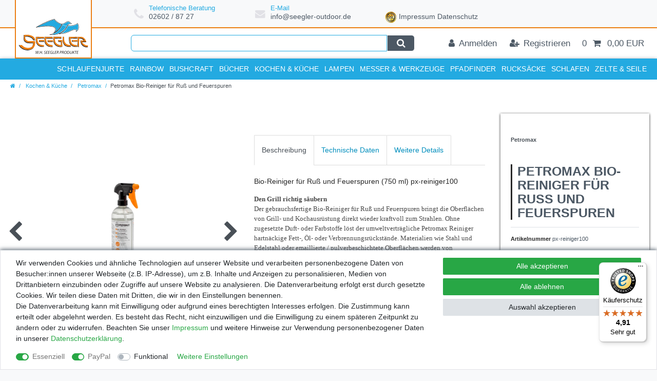

--- FILE ---
content_type: text/html; charset=UTF-8
request_url: https://www.seegler-outdoor.de/bio-reiniger-fuer-russ-und-feuerspuren-750-ml-px-reiniger100_46804_18025
body_size: 65556
content:






<!DOCTYPE html>

<html lang="de" data-framework="vue" prefix="og: http://ogp.me/ns#" class="icons-loading">

<head>
                        

    <script type="text/javascript">
    (function() {
        var _availableConsents = {"necessary.consent":[true,[],null],"necessary.session":[true,[],null],"necessary.csrf":[true,["XSRF-TOKEN"],null],"necessary.shopbooster_cookie":[true,["plenty_cache"],null],"paypal.paypal-cookies":[true,["X-PP-SILOVER","X-PP-L7","tsrc","paypalplus_session_v2"],false],"convenience.languageDetection":[null,[],null]};
        var _allowedCookies = ["plenty_cache","XSRF-TOKEN","X-PP-SILOVER","X-PP-L7","tsrc","paypalplus_session_v2","plenty-shop-cookie","PluginSetPreview","SID_PLENTY_ADMIN_5291","PreviewCookie"] || [];

        window.ConsentManager = (function() {
            var _consents = (function() {
                var _rawCookie = document.cookie.split(";").filter(function (cookie) {
                    return cookie.trim().indexOf("plenty-shop-cookie=") === 0;
                })[0];

                if (!!_rawCookie) {
                    try {
                        _rawCookie = decodeURIComponent(_rawCookie);
                    } catch (e) {
                        document.cookie = "plenty-shop-cookie= ; expires = Thu, 01 Jan 1970 00:00:00 GMT"
                        return null;
                    }

                    try {
                        return JSON.parse(
                            _rawCookie.trim().substr("plenty-shop-cookie=".length)
                        );
                    } catch (e) {
                        return null;
                    }
                }
                return null;
            })();

            Object.keys(_consents || {}).forEach(function(group) {
                if(typeof _consents[group] === 'object' && _consents[group] !== null)
                {
                    Object.keys(_consents[group] || {}).forEach(function(key) {
                        var groupKey = group + "." + key;
                        if(_consents[group][key] && _availableConsents[groupKey] && _availableConsents[groupKey][1].length) {
                            Array.prototype.push.apply(_allowedCookies, _availableConsents[groupKey][1]);
                        }
                    });
                }
            });

            if(!_consents) {
                Object.keys(_availableConsents || {})
                    .forEach(function(groupKey) {
                        if(_availableConsents[groupKey] && ( _availableConsents[groupKey][0] || _availableConsents[groupKey][2] )) {
                            Array.prototype.push.apply(_allowedCookies, _availableConsents[groupKey][1]);
                        }
                    });
            }

            var _setResponse = function(key, response) {
                _consents = _consents || {};
                if(typeof key === "object" && typeof response === "undefined") {
                    _consents = key;
                    document.dispatchEvent(new CustomEvent("consent-change", {
                        detail: {key: null, value: null, data: key}
                    }));
                    _enableScriptsOnConsent();
                } else {
                    var groupKey = key.split(".")[0];
                    var consentKey = key.split(".")[1];
                    _consents[groupKey] = _consents[groupKey] || {};
                    if(consentKey === "*") {
                        Object.keys(_availableConsents).forEach(function(aKey) {
                            if(aKey.split(".")[0] === groupKey) {
                                _consents[groupKey][aKey.split(".")[1]] = response;
                            }
                        });
                    } else {
                        _consents[groupKey][consentKey] = response;
                    }
                    document.dispatchEvent(new CustomEvent("consent-change", {
                        detail: {key: key, value: response, data: _consents}
                    }));
                    _enableScriptsOnConsent();
                }
                if(!_consents.hasOwnProperty('_id')) {
                    _consents['_id'] = "fdf4d79d442869f5fa08ea78f33f0746d45b81a7";
                }

                Object.keys(_availableConsents).forEach(function(key) {
                    if((_availableConsents[key][1] || []).length > 0) {
                        if(_isConsented(key)) {
                            _availableConsents[key][1].forEach(function(cookie) {
                                if(_allowedCookies.indexOf(cookie) < 0) _allowedCookies.push(cookie);
                            });
                        } else {
                            _allowedCookies = _allowedCookies.filter(function(cookie) {
                                return _availableConsents[key][1].indexOf(cookie) < 0;
                            });
                        }
                    }
                });

                document.cookie = "plenty-shop-cookie=" + JSON.stringify(_consents) + "; path=/; secure";
            };
            var _hasResponse = function() {
                return _consents !== null;
            };

            var _expireDate = function() {
                var expireSeconds = 0;
                                const date = new Date();
                date.setSeconds(date.getSeconds() + expireSeconds);
                const offset = date.getTimezoneOffset() / 60;
                date.setHours(date.getHours() - offset)
                return date.toUTCString();
            }
            var _isConsented = function(key) {
                var groupKey = key.split(".")[0];
                var consentKey = key.split(".")[1];

                if (consentKey === "*") {
                    return Object.keys(_availableConsents).some(function (aKey) {
                        var aGroupKey = aKey.split(".")[0];
                        return aGroupKey === groupKey && _isConsented(aKey);
                    });
                } else {
                    if(!_hasResponse()) {
                        return _availableConsents[key][0] || _availableConsents[key][2];
                    }

                    if(_consents.hasOwnProperty(groupKey) && _consents[groupKey].hasOwnProperty(consentKey))
                    {
                        return !!_consents[groupKey][consentKey];
                    }
                    else {
                        if(!!_availableConsents[key])
                        {
                            return _availableConsents[key][0];
                        }

                        console.warn("Cookie has been blocked due to not being registered: " + key);
                        return false;
                    }
                }
            };
            var _getConsents = function() {
                var _result = {};
                Object.keys(_availableConsents).forEach(function(key) {
                    var groupKey = key.split(".")[0];
                    var consentKey = key.split(".")[1];
                    _result[groupKey] = _result[groupKey] || {};
                    if(consentKey !== "*") {
                        _result[groupKey][consentKey] = _isConsented(key);
                    }
                });
                return _result;
            };
            var _isNecessary = function(key) {
                return _availableConsents.hasOwnProperty(key) && _availableConsents[key][0];
            };
            var _enableScriptsOnConsent = function() {
                var elementsToEnable = document.querySelectorAll("script[data-cookie-consent]");
                Array.prototype.slice.call(elementsToEnable).forEach(function(el) {
                    if(el.dataset && el.dataset.cookieConsent && _isConsented(el.dataset.cookieConsent) && el.type !== "application/javascript") {
                        var newScript = document.createElement("script");
                        if(el.src) {
                            newScript.src = el.src;
                        } else {
                            newScript.textContent = el.textContent;
                        }
                        el.parentNode.replaceChild(newScript, el);
                    }
                });
            };
            window.addEventListener("load", _enableScriptsOnConsent);
                        // Cookie proxy
            (function() {
                var _data = {};
                var _splitCookieString = function(cookiesString) {

                    var _allCookies = cookiesString.split(";");
                    var regex = /[^=]+=[^;]*;?((?:expires|path|domain)=[^;]*;)*/gm;
                    var cookies = [];

                    _allCookies.forEach(function(cookie){
                        if(cookie.trim().indexOf("plenty-shop-cookie=") === 0) {
                            var cookieString = decodeURIComponent(cookiesString);
                            var match;
                            while((match = regex.exec(cookieString)) !== null) {
                                if(match.index === match.lastIndex) {
                                    regex.lastIndex++;
                                }
                                cookies.push(match[0]);
                            }
                        } else if(cookie.length) {
                            cookies.push(cookie);
                        }
                    });

                    return cookies;

                };
                var _parseCookies = function (cookiesString) {
                    return _splitCookieString(cookiesString).map(function(cookieString) {
                        return _parseCookie(cookieString);
                    });
                };
                var _parseCookie = function(cookieString) {
                    var cookie = {
                        name: null,
                        value: null,
                        params: {}
                    };
                    var match = /^([^=]+)=([^;]*);*((?:[^;]*;?)*)$/.exec(cookieString.trim());
                    if(match && match[1]) {
                        cookie.name = match[1];
                        cookie.value = match[2];

                        (match[3] || "").split(";").map(function(param) {
                            return /^([^=]+)=([^;]*);?$/.exec(param.trim());
                        }).filter(function(param) {
                            return !!param;
                        }).forEach(function(param) {
                            cookie.params[param[1]] = param[2];
                        });

                        if(cookie.params && !cookie.params.path) {
                            cookie.params.path = "/";
                        }
                    }

                    return cookie;
                };
                var _isAllowed = function(cookieName) {
                    return _allowedCookies.some(function(allowedCookie) {
                        var match = /^\/(.*)\/([gmiy]*)$/.exec(allowedCookie);
                        return (match && match[1] && (new RegExp(match[1], match[2])).test(cookieName))
                            || allowedCookie === cookieName;
                    });
                };
                var _set = function(cookieString) {
                    var cookie = _parseCookie(cookieString);
                                                                    var domainParts = (window.location.host || window.location.hostname).split(".");
                        if(domainParts[0] === "www") {
                            domainParts.shift();
                            cookie.domain = "." + domainParts.join(".");
                        } else {
                            cookie.domain = (window.location.host || window.location.hostname);
                        }
                                        if(cookie && cookie.name) {
                        if(_isAllowed(cookie.name)) {
                            var cookieValue = cookie.value || "";
                            _data[cookie.name] = cookieValue + Object.keys(cookie.params || {}).map(function(paramKey) {
                                                            if(paramKey === "expires") {
                                    return "";
                                }
                                                            return "; " + paramKey.trim() + "=" + cookie.params[paramKey].trim();
                            }).join("");
                        } else {
                            _data[cookie.name] = null;
                            console.warn("Cookie has been blocked due to privacy settings: " + cookie.name);
                        }
                        _update();
                    }
                };
                var _get = function() {
                    return Object.keys(_data).filter(function (key) {
                        return !!_data[key];
                    }).map(function (key) {
                        return key + "=" + (_data[key].split(";")[0]);
                    }).join("; ");
                };
                var _update = function() {
                    delete document.cookie;
                    var cookies = _parseCookies(document.cookie);
                    Object.keys(_data).forEach(function(key) {
                        if(!_data[key]) {
                            // unset cookie
                            var domains = (window.location.host || window.location.hostname).split(".");
                            while(domains.length > 1) {
                                document.cookie = key + "=; path=/; expires=Thu, 01 Jan 1970 00:00:01 GMT; domain="+domains.join(".");
                                document.cookie = key + "=; path=/; expires=Thu, 01 Jan 1970 00:00:01 GMT; domain=."+domains.join(".");
                                domains.shift();
                            }
                            document.cookie = key + "=; path=/; expires=Thu, 01 Jan 1970 00:00:01 GMT;";
                            delete _data[key];
                        } else {
                            var existingCookie = cookies.find(function(cookie) { return cookie.name === key; });
                            var parsedData = _parseCookie(key + "=" + _data[key]);
                            if(!existingCookie || existingCookie.value !== parsedData.value) {
                                document.cookie = key + "=" + _data[key];
                            } else {
                                // console.log('No changes to cookie: ' + key);
                            }
                        }
                    });

                    if(!document.__defineGetter__) {
                        Object.defineProperty(document, 'cookie', {
                            get: _get,
                            set: _set
                        });
                    } else {
                        document.__defineGetter__('cookie', _get);
                        document.__defineSetter__('cookie', _set);
                    }
                };

                _splitCookieString(document.cookie).forEach(function(cookie)
                {
                    _set(cookie);
                });

                _update();
            })();
            
            return {
                setResponse: _setResponse,
                hasResponse: _hasResponse,
                isConsented: _isConsented,
                getConsents: _getConsents,
                isNecessary: _isNecessary
            };
        })();
    })();
</script>


    
<meta charset="utf-8">
<meta http-equiv="X-UA-Compatible" content="IE=edge">
<meta name="viewport" content="width=device-width, initial-scale=1">
<meta name="generator" content="plentymarkets" />
<meta name="format-detection" content="telephone=no"> 
<link rel="icon" type="image/x-icon" href="/tpl/favicon_0.ico">



            <link rel="canonical" href="https://www.seegler-outdoor.de/bio-reiniger-fuer-russ-und-feuerspuren-750-ml-px-reiniger100_46804_18025">
    
                        <link rel="alternate" hreflang="x-default" href="https://www.seegler-outdoor.de/bio-reiniger-fuer-russ-und-feuerspuren-750-ml-px-reiniger100_46804_18025"/>
                    <link rel="alternate" hreflang="de" href="https://www.seegler-outdoor.de/bio-reiniger-fuer-russ-und-feuerspuren-750-ml-px-reiniger100_46804_18025"/>
            
<style data-font="Custom-Font">
    
                
        .icons-loading .fa { visibility: hidden !important; }
</style>

<link rel="preload" href="https://cdn02.plentymarkets.com/i1gbt867zq2p/plugin/13/ceres/css/ceres-icons.css" as="style" onload="this.onload=null;this.rel='stylesheet';">
<noscript><link rel="stylesheet" href="https://cdn02.plentymarkets.com/i1gbt867zq2p/plugin/13/ceres/css/ceres-icons.css"></noscript>


<link rel="preload" as="style" href="https://cdn02.plentymarkets.com/i1gbt867zq2p/plugin/13/ceres/css/ceres-base.css?v=851ae7d9896b03be26151d8de87bc4b11a2c3e16">
    <link rel="stylesheet" href="https://cdn02.plentymarkets.com/i1gbt867zq2p/plugin/13/ceres/css/ceres-base.css?v=851ae7d9896b03be26151d8de87bc4b11a2c3e16">


<script type="application/javascript">
    /*! loadCSS. [c]2017 Filament Group, Inc. MIT License */
    /* This file is meant as a standalone workflow for
    - testing support for link[rel=preload]
    - enabling async CSS loading in browsers that do not support rel=preload
    - applying rel preload css once loaded, whether supported or not.
    */
    (function( w ){
        "use strict";
        // rel=preload support test
        if( !w.loadCSS ){
            w.loadCSS = function(){};
        }
        // define on the loadCSS obj
        var rp = loadCSS.relpreload = {};
        // rel=preload feature support test
        // runs once and returns a function for compat purposes
        rp.support = (function(){
            var ret;
            try {
                ret = w.document.createElement( "link" ).relList.supports( "preload" );
            } catch (e) {
                ret = false;
            }
            return function(){
                return ret;
            };
        })();

        // if preload isn't supported, get an asynchronous load by using a non-matching media attribute
        // then change that media back to its intended value on load
        rp.bindMediaToggle = function( link ){
            // remember existing media attr for ultimate state, or default to 'all'
            var finalMedia = link.media || "all";

            function enableStylesheet(){
                // unbind listeners
                if( link.addEventListener ){
                    link.removeEventListener( "load", enableStylesheet );
                } else if( link.attachEvent ){
                    link.detachEvent( "onload", enableStylesheet );
                }
                link.setAttribute( "onload", null );
                link.media = finalMedia;
            }

            // bind load handlers to enable media
            if( link.addEventListener ){
                link.addEventListener( "load", enableStylesheet );
            } else if( link.attachEvent ){
                link.attachEvent( "onload", enableStylesheet );
            }

            // Set rel and non-applicable media type to start an async request
            // note: timeout allows this to happen async to let rendering continue in IE
            setTimeout(function(){
                link.rel = "stylesheet";
                link.media = "only x";
            });
            // also enable media after 3 seconds,
            // which will catch very old browsers (android 2.x, old firefox) that don't support onload on link
            setTimeout( enableStylesheet, 3000 );
        };

        // loop through link elements in DOM
        rp.poly = function(){
            // double check this to prevent external calls from running
            if( rp.support() ){
                return;
            }
            var links = w.document.getElementsByTagName( "link" );
            for( var i = 0; i < links.length; i++ ){
                var link = links[ i ];
                // qualify links to those with rel=preload and as=style attrs
                if( link.rel === "preload" && link.getAttribute( "as" ) === "style" && !link.getAttribute( "data-loadcss" ) ){
                    // prevent rerunning on link
                    link.setAttribute( "data-loadcss", true );
                    // bind listeners to toggle media back
                    rp.bindMediaToggle( link );
                }
            }
        };

        // if unsupported, run the polyfill
        if( !rp.support() ){
            // run once at least
            rp.poly();

            // rerun poly on an interval until onload
            var run = w.setInterval( rp.poly, 500 );
            if( w.addEventListener ){
                w.addEventListener( "load", function(){
                    rp.poly();
                    w.clearInterval( run );
                } );
            } else if( w.attachEvent ){
                w.attachEvent( "onload", function(){
                    rp.poly();
                    w.clearInterval( run );
                } );
            }
        }


        // commonjs
        if( typeof exports !== "undefined" ){
            exports.loadCSS = loadCSS;
        }
        else {
            w.loadCSS = loadCSS;
        }
    }( typeof global !== "undefined" ? global : this ) );

    (function() {
        var checkIconFont = function() {
            if(!document.fonts || document.fonts.check("1em FontAwesome")) {
                document.documentElement.classList.remove('icons-loading');
            }
        };

        if(document.fonts) {
            document.fonts.addEventListener("loadingdone", checkIconFont);
            window.addEventListener("load", checkIconFont);
        }
        checkIconFont();
    })();
</script>

                    

<!-- Extend the existing style with a template -->
                    



    
    
                
    
    

    
    
    
    
    

                    


<meta name="robots" content="all">
    <meta name="description" content="Bio-Reiniger 0,75Liter Kochen &amp;amp; Küche Brennstoffe">
<meta property="og:title" content="Petromax Bio-Reiniger für Ruß und Feuerspuren
         | Seegler Outdoor"/>
<meta property="og:type" content="article"/>
<meta property="og:url" content="https://www.seegler-outdoor.de/bio-reiniger-fuer-russ-und-feuerspuren-750-ml-px-reiniger100_46804_18025"/>
<meta property="og:image" content="https://cdn02.plentymarkets.com/i1gbt867zq2p/item/images/46804/full/Alkan-Petroleum--rein--1Liter-46804.png"/>
<meta property="thumbnail" content="https://cdn02.plentymarkets.com/i1gbt867zq2p/item/images/46804/full/Alkan-Petroleum--rein--1Liter-46804.png"/>

<script type="application/ld+json">
            {
                "@context"      : "https://schema.org/",
                "@type"         : "Product",
                "@id"           : "18025",
                "name"          : "Petromax Bio-Reiniger für Ruß und Feuerspuren",
                "category"      : "Petromax",
                "releaseDate"   : "",
                "image"         : "https://cdn02.plentymarkets.com/i1gbt867zq2p/item/images/46804/full/Alkan-Petroleum--rein--1Liter-46804.png",
                "identifier"    : "18025",
                "description"   : "Bio-Reiniger für Ruß und Feuerspuren (750 ml) px-reiniger100 Den Grill richtig säubernDer gebrauchsfertige Bio-Reiniger für Ruß und Feuerspuren bringt die Oberflächen von Grill- und Kochausrüstung direkt wieder kraftvoll zum Strahlen. Ohne zugesetzte Duft- oder Farbstoffe löst der umweltverträgliche Petromax Reiniger hartnäckige Fett-, Öl- oder Verbrennungsrückstände. Materialien wie Stahl und Edelstahl oder emaillierte / pulverbeschichtete Oberflächen werden von anhaftendem Schmutz befreit. Zusätzlich hinterlässt der Bio-Reiniger einen schützenden Film, der potenziellem Rostbefall effektiv entgegenwirkt. Atago, Feuertopf Tisch &amp;amp; Co. bleiben so nachhaltig gepflegt und sind startklar für den nächsten Abenteuereinsatz. Direkte Anwendung für einen sauberen GrillOhne weitere Vorbereitung ist der Bio-Reiniger direkt anwendbar. Dazu wird die Mixtur dank praktischem Sprühkopf punktgenau auf die verschmutzten Stellen aufgebracht. Nach kurzer Einwirkzeit lösen sich eingetrocknete Fette, Öle oder Rußrückstände und können leicht mit klarem Wasser abgespült werden. Bei großflächigen und stark eingebrannten Rückständen gegebenenfalls wiederholen und das Reinigungsmittel mit einem Hausschwamm oder einer weichen Bürste einarbeiten. Achtung: Nicht für die Patina von Guss- / Schmiedeeisen oder Feuerschalen geeignet.",
                "disambiguatingDescription" : "",
                "manufacturer"  : {
                    "@type"         : "Organization",
                    "name"          : "Petromax"
                },
                "sku"           : "18025",
                "offers": {
                    "@type"         : "Offer",
                    "priceCurrency" : "EUR",
                    "price"         : "13.49",
                    "url"           : "https://www.seegler-outdoor.de/bio-reiniger-fuer-russ-und-feuerspuren-750-ml-px-reiniger100_46804_18025",
                    "priceSpecification":[
                                                    {
                                "@type": "UnitPriceSpecification",
                                "price": "14.99",
                                "priceCurrency": "EUR",
                                "priceType": "ListPrice",
                                "referenceQuantity": {
                                    "@type": "QuantitativeValue",
                                    "value": "1",
                                    "unitCode": "C62"
                                }
                            },
                                                {
                            "@type": "UnitPriceSpecification",
                            "price": "13.49",
                            "priceCurrency": "EUR",
                            "priceType": "SalePrice",
                            "referenceQuantity": {
                                "@type": "QuantitativeValue",
                                "value": "1",
                                "unitCode": "C62"
                            }
                        }

                    ],
                    "availability"  : "",
                    "itemCondition" : "https://schema.org/NewCondition"
                },
                "depth": {
                    "@type"         : "QuantitativeValue",
                    "value"         : "0"
                },
                "width": {
                    "@type"         : "QuantitativeValue",
                    "value"         : "0"
                },
                "height": {
                    "@type"         : "QuantitativeValue",
                    "value"         : "0"
                },
                "weight": {
                    "@type"         : "QuantitativeValue",
                    "value"         : "900"
                }
            }
        </script>

<title>Petromax Bio-Reiniger für Ruß und Feuerspuren
         | Seegler Outdoor</title>

            <style>
    #paypal_loading_screen {
        display: none;
        position: fixed;
        z-index: 2147483640;
        top: 0;
        left: 0;
        width: 100%;
        height: 100%;
        overflow: hidden;

        transform: translate3d(0, 0, 0);

        background-color: black;
        background-color: rgba(0, 0, 0, 0.8);
        background: radial-gradient(ellipse closest-corner, rgba(0,0,0,0.6) 1%, rgba(0,0,0,0.8) 100%);

        color: #fff;
    }

    #paypal_loading_screen .paypal-checkout-modal {
        font-family: "HelveticaNeue", "HelveticaNeue-Light", "Helvetica Neue Light", helvetica, arial, sans-serif;
        font-size: 14px;
        text-align: center;

        box-sizing: border-box;
        max-width: 350px;
        top: 50%;
        left: 50%;
        position: absolute;
        transform: translateX(-50%) translateY(-50%);
        cursor: pointer;
        text-align: center;
    }

    #paypal_loading_screen.paypal-overlay-loading .paypal-checkout-message, #paypal_loading_screen.paypal-overlay-loading .paypal-checkout-continue {
        display: none;
    }

    .paypal-checkout-loader {
        display: none;
    }

    #paypal_loading_screen.paypal-overlay-loading .paypal-checkout-loader {
        display: block;
    }

    #paypal_loading_screen .paypal-checkout-modal .paypal-checkout-logo {
        cursor: pointer;
        margin-bottom: 30px;
        display: inline-block;
    }

    #paypal_loading_screen .paypal-checkout-modal .paypal-checkout-logo img {
        height: 36px;
    }

    #paypal_loading_screen .paypal-checkout-modal .paypal-checkout-logo img.paypal-checkout-logo-pp {
        margin-right: 10px;
    }

    #paypal_loading_screen .paypal-checkout-modal .paypal-checkout-message {
        font-size: 15px;
        line-height: 1.5;
        padding: 10px 0;
    }

    #paypal_loading_screen.paypal-overlay-context-iframe .paypal-checkout-message, #paypal_loading_screen.paypal-overlay-context-iframe .paypal-checkout-continue {
        display: none;
    }

    .paypal-spinner {
        height: 30px;
        width: 30px;
        display: inline-block;
        box-sizing: content-box;
        opacity: 1;
        filter: alpha(opacity=100);
        animation: rotation .7s infinite linear;
        border-left: 8px solid rgba(0, 0, 0, .2);
        border-right: 8px solid rgba(0, 0, 0, .2);
        border-bottom: 8px solid rgba(0, 0, 0, .2);
        border-top: 8px solid #fff;
        border-radius: 100%
    }

    .paypalSmartButtons div {
        margin-left: 10px;
        margin-right: 10px;
    }
</style>                <style>a.navbar-brand.py-2::before {
    position: absolute;
    left: 0;
    bottom: 0%;
width: 100%;
    height: 100%;
    content: ' ';
    border-bottom: 2px #eb7e12 solid;
border-right: 2px #eb7e12 solid;
border-left: 2px #eb7e12 solid;
}
html, body
{
	font-family : "Roboto Condensed", sans-serif !important;
	}
.blog-entrypoint{display: none;}

#page-body
{
	background-color : #FFFFFF !important;
	color            : #252525 !important;
	}

.widget-fw
{
	background-color : #403C3D !important;
	z-index          : unset !important;
	}

.container-max
{
	max-width : 1366px;
	}

.card-border
{
	min-width : 100%;
	}

.sub-heading
{
	color       : #23aae1;
	font-size   : 1.5rem;
	font-weight : 600;
	}

.text-box-cm
{
	margin  : 2rem 0rem !important;
	padding : 0rem;
	}

.text-box-cm > .widget-inner.bg-appearance
{
	padding : 0rem;
	}

.icon-large
{
	color     : #403C3D;
	font-size : 4rem;
	}

.price
{
	color      : #23aae1 !important;
	flex       : auto;
	text-align : center;
	}

.category-unit-price.small
{
	flex       : auto;
	text-align : center;
	}

a.thumb-title.small.stretched-link
{
	color         : #000000;
	flex          : auto;
	font-family   : "Roboto Condensed", sans-serif;
	font-size     : 16px;
	font-weight   : 500;
	height        : 40px;
	line-height   : 22px;
	margin        : 0 0 10px 0;
	overflow      : hidden;
	text-align    : center;
	text-overflow : ellipsis;
	}

.cmp-product-thumb .crossprice
{
	color       : #000000;
	font-size   : 0.61em;
	font-weight : 300;
	}

.text-muted
{
	color : #403C3D !important;
	}

.widget-text-input > div > label,
.widget-mail-input > div > label,
.widget-selection > div > label,
.contact-form-message > div > label
{
	color : #403C3D !important;
	}

#mobileRB1
{
	display : none;
	}

.cmp-product-thumb .special-tags
{
	left     : unset;
	position : absolute;
	right    : -12px;
	top      : -14px;
	z-index  : 180;
	}

.cmp-product-thumb
{
	overflow : unset;
	}

.badge-top, .badge-new
{
	background-color : transparent !important;
	font-size        : 0px !important;
	height           : 47px !important;
	width            : 54px !important;
	}

[class^="prop-"]
{
	width : auto !important;
	}

.prop-1-1
{
	overflow : hidden;
	position : relative;
	}

.prop-1-1 img
{
	bottom   : -9999px;
	left     : -9999px;
	margin   : auto;
	position : absolute;
	right    : -9999px;
	top      : -9999px;
	}

.badge-new
{
	background-image : url(https://www.raubfischjagd.de/assets/catalog/themes/loriso/images/img/neu.png);
	}

.badge-top
{
	background-image : url(https://www.raubfischjagd.de/assets/catalog/themes/loriso/images/img/top-seller.png);
	}

.rabatt-percent
{
	font-size   : 16px;
	font-weight : 300;
	}

h1
{
	font-weight    : 600;
	margin-bottom  : 0.8rem;
	margin-top     : 2.5rem;
	text-transform : uppercase;
	}

.h2
{
	color          : #000000;
	font-size      : 36px;
	font-weight    : 800;
	text-align     : center;
	text-transform : uppercase;
	}

h3, h4
{
	margin-bottom  : 0.8rem;
	margin-top     : 2.5rem;
	text-transform : uppercase;
	}

.category-title
{
	border-left : 3px solid #282828;
	color       : #282828;
	padding     : 0.7rem;
	}

.sub-heading
{
	color       : #282828;
	font-size   : 1.5rem;
	font-weight : 600;
	}

.category-dsc-headline
{
	font-size      : 1.5rem;
	text-transform : uppercase;
	}

.category-dsc-subheading
{
	border-left    : 2px solid #282828;
	color          : #282828;
	font-weight    : 600;
	padding        : 0.5rem;
	text-transform : uppercase;
	}

.category-dsc-headline > span
{
	color          : #282828;
	font-weight    : 600;
	text-transform : uppercase;
	}

.article-description span,
.article-description p,
.article-description strong,
.article-description h3,
.article-description h4
{
	font-family : "Custom Font", Helvetica, Arial, sans-serif !important;
	font-size   : 1rem !important;
	}

.article-description h2,
.article-description h2 span
{
	color          : #282828 !important;
	font-size      : 1.2rem !important;
	text-transform : uppercase;
	}

/* === ÜBERSCHRIFTEN und TEXTE === MEDIA: SMALL MEDIUM */
@media (max-width : 767px)
{
	.category-title
	{
		font-size : 1.8rem;
		}
	}


/* === FEATURES === MEDIA: LARGE*/
@media (min-width : 992px)
{

	.feature-area
	{
		display         : flex;
		justify-content : flex-start;
		margin          : 0px auto 0px 200px;
		padding         : 10px 0px 8px 0px;
		}

	#page-header .widget-inner.bg-appearance
	{
		border-bottom : 0;
		}

	.feature-wrapper
	{
		align-items     : center;
		display         : flex;
		flex-direction  : row;
		justify-content : center;
		}

	.feature-icon
	{
		color        : #E1E1E6;
		font-size    : 1.4rem;
		margin-right : 10px;
		}

	.feature-text
	{
		display        : flex;
		flex-direction : column;
		}

	.feature-headline
	{
		color       : #23aae1;
		font-size   : 0.9rem;
		line-height : 1.0;
		}

	.feature-subline
	{
		color     : #4C5864;
		font-size : 1rem;
		}

	.feature-text > a:hover
	{
		color           : #FFFFFF;
		text-decoration : underline;
		}
	}

/* === FEATURES === MEDIA: EXTRA LARGE */
@media (min-width : 1200px)
{

	.feature-area
	{
		width : 60%;
		}
	}

.top-bar
{
	color : #403C3D !important;
background-color : #fff !important;
	z-index          : unset !important;
border-top: 2px solid #eb7e12;
	}

.search-input
{
	border    : 1px solid #23aae1;
	font-size : 1rem;
	}

.search-submit
{
	background-color : #4C5864;
	border           : 1px solid #FFFFFF;
	color            : #FFFFFF;
	}

.search-submit:hover
{
	background-color : #23aae1;
	color            : #FFFFFF;
	}

.autocomplete-suggestions
{
	border        : 1px solid #FFFFFF;
	border-radius : 0px 0px 6px 6px;
	margin-top    : 9px;
	}

.autocomplete-suggestions.shadow
{
	box-shadow : 0px 2px 4px #252525 !important;
	}

.image.flex-shrink-0.mr-3 > img
{
	background-color : #FFFFFF;
	border           : 1px solid #F2F2F6;
	border-radius    : 20px;
	box-shadow       : 0px 0px 5px #252525;
	min-width        : 100%;
	}

.top-bar .nav-link
{
	font-size : 0.8rem;
	color: #4C5864 !important;
	}

.top-bar .nav-link:hover
{
	background-color : #4C5864 !important;
	border-left      : 0px solid #FFFFFF;
	border-right     : 0px solid #FFFFFF;
	}

.toggle-basket-preview.nav-link
{
	background-color : #23aae1;
	border-left      : 0px solid #FFFFFF !important;
	border-right     : 0px solid #FFFFFF !important;
	}

.toggle-basket-preview.nav-link:hover
{
	background-color : #4C5864 !important;
	}

/* === TOP-BAR === MEDIA: SMALL */
@media (max-width : 767px)
{

	#page-header .controls
	{
		background-color : #4C5864;
		}

	.always-visible-search.flex-grow-1
	{
		border-top : 1px solid #FFFFFF;
		}
	}

/* ===TOP-BAR === MEDIA: MEDIUM */
@media (max-width : 991px)
{

	.toggle-basket-preview.nav-link
	{
		background-color : #23aae1;
		border-left      : 0px solid #FFFFFF;
		border-right     : 0px solid #FFFFFF;
		}
	}

/* === TOP-BAR === MEDIA: LARGE */
@media (min-width : 992px)
{

	.container-max.px-0.pr-lg-3
	{
		padding : 0px 15px;
		}

	.always-visible-search
	{
		margin-left   : 240px;
		padding-right : 40px;
		}

	.search-submit
	{
		border-radius : 0px 6px 6px 0px;
		}

	.search-input
	{
		border-radius : 6px 0px 0px 6px;
		}

	.top-bar .nav-link
	{
		border-left  : 0px solid #282828;
		border-right : 0px solid #282828;
		}
	}

.navbar-brand.py-2
{
	align-items      : center;
	background-color : #FFF;
	display          : flex;
	justify-content  : center;
	margin           : 0px;
	position         : absolute;
	width            : 160px;
	z-index          : 450;
	}

.navbar-brand img
{
	max-height : 50px !important;
	padding    : 5px 0px 0px 0px !important;
	}

@media (max-width : 767px)
{

	.navbar-brand.py-2
	{
		padding-bottom : 0.2rem !important;
		padding-top    : 0rem !important;
		}
	}

@media (min-width : 992px)
{

	.navbar-brand.py-2
	{
		bottom  : 100%;
		padding : 0px;
		}

	.navbar-brand img
	{
		}
	}

@media (min-width : 1240px)
{

	.navbar-brand.py-2
	{
		bottom : 100%;
		width  : 150px;
		}

	.navbar-brand img
	{
		max-height : 170px !important;
		padding    : 100px 0px 0px 0px !important;
		}
	}

.navbar
{
	background-color : #23aae1 !important;
	color            : #FFFFFF;
	}

#page-header .border-bottom
{
	border-bottom : 0px solid #FFFFFF !important;
	box-shadow    : 0px 3px 8px #4C5864 !important;
	}

.main-navbar-collapsable > ul.mainmenu
{
	width : 100%;
	}

.main-navbar-collapsable .mainmenu > li > a
{
	border-left    : 0px solid #E1E1E6;
	color          : #FFFFFF;
	font-size      : 1rem;
	font-weight    : 600;
	text-transform : uppercase;
	}

ul.mainmenu > li:last-child > a
{
	border-right : 0px solid #E1E1E6;
	}

ul.mainmenu > li > a:after
{
	display : none;
	}

.breadcrumbs
{
	background-color : #4C5864;
	}

.breadcrumb
{
	background-color : #4C5864;
	padding          : 4px 20px !important;
	}

li.breadcrumb-item > a
{
	color : #23aae1 !important;
	}

li.breadcrumb-item > span
{
	color : ##6c757d !important;
	}

.breadcrumbs.header-fw > nav > ul > li.breadcrumb-item::before
{
	color : #23aae1;
	}

@media (min-width : 768px)
{

	.breadcrumb
	{
		padding-left : 190px !important;
		}
	}

@media (min-width : 992px)
{

	.breadcrumb
	{
		padding-left : 20px !important;
		}
	}

ul.mainmenu > li > ul.collapse
{
	border-top   : 2px solid #282828;
	box-shadow   : 0px 2px 4px #252525 !important;
	column-count : 5;
	column-rule  : 1px solid #E1E1E6;
	padding      : 20px 0px;
	}

ul.mainmenu > li > ul.collapse li
{
	break-inside      : avoid;
	padding-left      : 5px;
	page-break-inside : avoid;
	}

.megamenu .level3
{
	break-inside      : avoid;
	padding-left      : 20px !important;
	page-break-inside : avoid;
	}

ul.mainmenu > li > ul.collapse li.level1 a
{
	font-size      : 1.1rem;
	line-height    : 120%;
	padding-top    : 10px;
	text-transform : uppercase;
	}

ul.mainmenu > li > ul.collapse li.level2 a, ul.mainmenu > li > ul.collapse li.level3 a
{
	border-left : 0.5px solid #E1E1E6;
	font-size   : 1rem;
	line-height : 120%;
	padding     : 5px 0px 5px 10px;
	}

.megamenu .collapse-inner li:hover a
{
	color : #4C5864 !important;
	}

.mobile-navigation .breadcrumb
{
	background-color : #4C5864;
	margin-bottom    : 0;
	padding-left     : 20px !important;
	}

.mobile-navigation .breadcrumb-item + .breadcrumb-item::before
{
	color : #FFFFFF;
	}

.mobile-navigation .breadcrumb-item > i
{
	font-size : 1.2rem;
	}

.mobile-navigation a
{
	font-size      : 1rem;
	text-transform : uppercase;
	}

.mobile-navigation ul.mainmenu > li
{
	border-bottom : 1px solid #FFFFFF;
	}

.mobile-navigation ul.mainmenu > li:last-child > a
{
	border-right : 0px solid #E1E1E6;
	}

.mobile-navigation ul.mainmenu > li:first-child
{
	border-top : 1px solid #FFFFFF;
	}

span.nav-direction.btn-up
{
	background-color : #4C5864;
	border-left      : 1px solid #FFFFFF;
	}


.hero-box-container
{
	background-color : #FFFFFF;
	border-radius    : 5px;
	box-shadow       : 4px 4px 6px #252525;
	display          : flex;
	justify-content  : space-between;
	margin-top       : 320px;
	max-width        : 670px;
	padding          : 20px 25px 15px 25px;
	text-transform   : uppercase;
	}

.main-navbar-collapsable .mainmenu > li > a
{
	padding : 0.8rem 0.8rem;
	}

.hero-box-buttons
{
	display         : flex;
	flex-direction  : column;
	justify-content : flex-end;
	}

.a-z
{
	background  : transparent;
	border      : none;
	color       : #FFFFFF;
	display     : inline-block;
	font-size   : 16px;
	line-height : 22px;
	padding     : 5px 0;
	}

.hero-box-buttons a
{
	background-color : #4C5864;
	color            : #FFFFFF;
	display          : block;
	font-size        : 0.9rem;
	min-width        : 120px;
	padding          : 5px;
	text-align       : center;
	}

.hero-box-buttons a:hover
{
	background-color : #282828;
	color            : #FFFFFF;
	}

.quick-navigation-container
{
	display : flex;
	padding : 1rem 2rem 1.5rem 2rem;
	}

.quick-navigation-textarea
{
	text-transform : uppercase;
	width          : 350px;
	}

.jump-to-buttons
{
	align-items    : flex-end;
	display        : flex;
	flex-direction : row;
	flex-wrap      : wrap;
	margin-bottom  : 1rem;
	padding        : 0.4rem 2rem;
	text-transform : uppercase;
	}

.jump-to-buttons a
{
	background-color : #282828;
	color            : #FFFFFF;
	font-size        : 0.9rem;
	margin           : 0px 10px;
	min-width        : 120px;
	padding          : 5px;
	text-align       : center;
	}

.jump-to-buttons a:hover
{
	background-color : #4C5864;
	color            : #FFFFFF;
	}

.bestseller-slider .special-tags,
.bestseller-slider .owl-nav,
.bestseller-slider .owl-dots
{
	display : none;
	}

.top-categories .widget-image-box img.img-cover
{
	filter : brightness(0.8) !important;
	}

.top-categories .widget-image-box:hover img.img-cover
{
	filter : brightness(1.1) !important;
	}

.top-categories .widget-image-box:hover
{
	box-shadow : 1px 1px 4px #4C5864;
	}

.top-categories a h3
{
	font-size : 1.3rem;
	}

.vendor-section
{
	background-color : #F2F2F6 !important;
	}

.vendor-element
{
	background-color : #FFFFFF;
	border-radius    : 0.5rem;
	box-shadow       : 1px 1px 4px #252525;
	display          : flex;
	flex-direction   : column;
	justify-content  : center;
	margin           : 1rem;
	padding          : 1.2rem;
	}

.vendor-icon
{
	max-width : 100px;
	}

.value-section-element
{
	background-color : #F2F2F6;
	border-left      : 3px solid #282828;
	box-shadow       : 1px 1px 4px #4C5864;
	padding          : 2rem;
	}

.value-icon
{
	color : #282828;
	}

.value-section a:hover i.value-icon
{
	color : #4C5864;
	}

.value-added-section
{
	background-color : #282828 !important;
	}

.value-added-element
{
	background-color : #FFFFFF;
	border-radius    : 0.5rem;
	box-shadow       : 1px 1px 4px #252525;
	display          : flex;
	flex-direction   : column;
	margin           : 2rem;
	padding          : 1.5rem;
	text-align       : center;
	width            : 350px;
	}

.gls-banner .widget-image-box img
{
	left : 34% !important;
	}


@media (max-width : 767px)
{
	.hero-box-container
	{
		display    : block;
		margin-top : 200px;
		}

	.hero-box-buttons
	{
		flex-direction  : row;
		justify-content : flex-start;
		margin          : 0rem 1rem 0rem 0rem;
		padding-left    : 0rem;
		padding-top     : 1rem;
		}

	.hero-box-buttons a
	{
		margin-right : 1rem;
		}

	.quick-navigation-container
	{
		display   : flex;
		flex-wrap : wrap;
		padding   : 0px 0px;
		}

	.jump-to-buttons
	{
		justify-content : center;
		padding         : 0.4rem 0rem;
		}

	.jump-to-buttons a
	{
		margin : 0.8rem;
		}

	.vendor-icon
	{
		max-width : 80px;
		}
	}

@media (max-width : 991px)
{
	.top-categories a h3
	{
		font-size : 1.1rem;
		}

	.top-categories a p
	{
		display : none;
		}

	.value-section
	{
		margin-top : 4rem;
		}
	}

@media (min-width : 768px)
{

	.hero-box-buttons a
	{
		margin : 0.5rem 1rem;
		}

	.bestseller-slider .thumb-content
	{
		min-height : 190px;
		}

	.value-section
	{
		padding : 4rem 7rem;
		}
	}


@media (min-width : 992px)
{
	.widget-contact-form
	{
		background-color : #F1F1F6;
		border           : 1px solid #E2E2E6;
		padding          : 3rem;
		}
	}

.navigation-wrapper
{
	border : 1px solid #E1E1E6;
	margin : 30px 20px 0px 0px;
	}

.widget-navigation-tree .widget-inner .category-title
{
	background-color : #282828;
	color            : #FFFFFF;
	font-weight      : 600;
	}

.expand-nav > i
{
	color : #282828;
	}

.breadcrumb, .breadcrumbs
{
	background-color : #FFF;
	}

.widget-navigation-tree div.expand-nav
{
	padding-bottom : 6px !important;
	padding-top    : 6px !important;
	}

.widget-navigation-tree a.nav-link
{
	padding-bottom : 6px !important;
	padding-top    : 6px !important;
	}

.widget-navigation-tree ul li > a
{
	background-color : #FFFFFF;
	border-bottom    : 0px solid #E1E1E6;
	color            : #4C5864 !important;
	}

.widget-navigation-tree ul li.active > a
{
	background-color : #F2F2F6;
	border-right     : 0px solid #282828 !important;
	color            : #4C5864;
	}

.widget-navigation-tree ul li a:hover
{
	background-color : #F2F2F6 !important;
	color            : #252525 !important;
	}

.card.pt-4.border-0
{
	margin        : 2rem 0rem !important;
	padding-right : 1rem !important;
	padding-top   : 0px !important;
	}

.form-check-label
{
	padding : 5px 10px 5px 10px !important;
	}

.item-filter-price
{
	padding : 5px 10px 5px 10px !important
	}

.item-filter-price .input-group
{
	margin-bottom : 6px;
	}


.widget-step-by-step-navigation .nav-text
{
	background-color : #282828;
	}

.widget-step-by-step-navigation.widget-none span
{
	color : #FFFFFF;
	}


@media (max-width : 767px)
{

	.widget-step-by-step-navigation.widget-none span
	{
		font-size : 0.9rem;
		}
	}


.list-controls .list-controls-inner
{
	background    : #4C5864;
	margin-bottom : 20px;
	}

.widget-toolbar .custom-select
{
	color     : #4C5864;
	font-size : 1rem !important;
	}

.list-controls-inner .widget-primary .text-appearance
{
	color : #FFFFFF !important;
	}

.widget-toolbar a.text-appearance:hover
{
	color           : #FFFFFF !important;
	text-decoration : underline;
	}

.widget-toolbar a.text-appearance:focus
{
	color           : #FFFFFF !important;
	text-decoration : none;
	}

.list-controls .filter-collapse
{
	box-shadow : 0px 1px 4px #252525;
	}

.widget-filter-base .h3.title
{
	color          : #282828;
	font-size      : 1.1rem;
	font-weight    : 600;
	padding        : 5px 10px 5px 10px !important;
	text-transform : uppercase;
	}

.widget-selected-filter
{
	display         : flex;
	flex-direction  : row;
	justify-content : flex-start;
	}

.item-filter-price
{
	display : block;
	}

.filter-collapse .widget-filter-price .input-group
{
	margin-bottom : 6px;
	}

.list-controls .selected-filters .selected-filter
{
	margin : 0px 10px 0px 0px !important;
	}

.cmp-product-thumb
{
	border : 1px solid #E1E1E6;
	}

li:hover > .cmp-product-thumb
{
	box-shadow : 0px 1px 4px #4C5864;
	}

.cmp-product-thumb .price
{
	font-size : 1.5rem;

	}

/* .cmp-product-thumb .thumb-title {
    color: #252525;
    font-size: 0.9rem;
    line-height: 1.1rem;
    min-height: 60px;
    margin-top: 10px;
}
*/
.cmp-product-thumb .special-tags .badge
{
	-webkit-box-shadow : 0px 0px 0px #FFFFFF;
	box-shadow         : 0px 0px 0px #FFFFFF;
	}

.cmp-product-thumb:hover .img-fluid
{
	-ms-transform     : initial !important;
	-webkit-transform : initial !important;
	transform         : initial !important;
	}

.owl-theme .owl-nav
{
	top     : 87%;
	z-index : 5;
	}

.owl-theme .owl-nav [class*="owl-"]:hover
{
	background : #FFFFFF;
	color      : #282828;
	font-size  : 1.8rem;
	transition : 0s;
	}

a:hover
{
	color : #4C5864;
	}

.owl-theme .owl-dots .owl-dot.active span, .owl-theme .owl-dots .owl-dot:hover span
{
	background : #282828;
	}

.owl-theme .owl-dots .owl-dot span
{
	background-color : #E1E1E6;
	}

.add-to-basket-lg-container.d-none.d-lg-block
{
	-webkit-transition : 0.1s ease-out;
	transition         : 0.1s ease-out;
	}

/* === ARTIKELRASTER === MEDIA: SMALL */
@media (max-width : 575px)
{

	.widget-toolbar .flex-fill
	{
		display        : flex;
		flex-direction : row;
		}

	.widget-toolbar .custom-select
	{
		padding : 10px;
		width   : 120%;
		}

	.cmp-product-thumb .thumb-image
	{
		padding-top : 20px;
		}

	.cmp-product-thumb .thumb-content
	{
		padding-right : 0px;
		}

	.cmp-product-thumb .thumb-content .btn
	{
		border-radius : 5px;
		margin-bottom : 10px;
		}

	.owl-carousel .owl-dots
	{
		display : none !important;
		}
	}

/* === ARTIKELRASTER === MEDIA: SMALL MEDIUM */
@media (max-width : 767px)
{
	.nav-item.border.d-flex.no-img
	{
		border     : 0px solid #FFFFFF !important;
		min-height : 10px;
		}
	}

/* === ARTIKELRASTER === MEDIA: SMALL MEDIUM LARGE */
@media (min-width : 375px)
{

	.widget-toolbar .d-sm-flex.p-2
	{
		display    : flex;
		min-height : 50px;
		}
	}

/* === SUCHERGEBNIS-SEITE === */
.search-results .h2
{
	border-left    : 3px solid #282828;
	color          : #282828;
	font-weight    : 600;
	margin         : 33px 0px 10px 0px;
	padding        : 10px !important;
	text-transform : uppercase;
	}


/* === ARTIKELANSICHT === */
h1 > span
{
	color       : #4C5864 !important;
	font-weight : 600 !important;
	}

.article-view div.small.font-weight-bold.mb-3 > strong
{
	color          : #4C5864;
	font-size      : 1rem;
	font-weight    : 600 !important;
	text-transform : uppercase;
	}

.article-view span.text-muted
{
	color : #4C5864 !important;
	}

.article-view a.text-appearance
{
	color       : #282828 !important;
	font-weight : 600 !important;
	}

.article-view a.text-appearance:hover
{
	color           : #4C5864 !important;
	text-decoration : underline;
	}

.bullet-point > div > ul
{
	padding-left : 0px;
	}

.bullet-point > div > ul li
{
	list-style-type : square;
	padding         : 7px 0px;
	}

.bullet-point > div > ul li span
{
	font-size : 0.9rem !important;
	}

.widget.widget-sticky.sticky-element
{
	background-color : #FFFFFF;
	}

.widget-sticky div.manufacturer-logo img
{
	margin-bottom : 10px;
	max-width     : 30%;
	}

.var-name div > p
{
	color       : #4C5864;
	font-weight : 600;
	line-height : 1.4;
	}

.articlenumber > div > b
{
	color : #282828 !important;
	}

.articlenumber > div span
{
	color : #4C5864;
	}

.base-price > div
{
	color       : #4C5864;
	font-size   : 0.8rem;
	line-height : 1.1;
	}

.shipping-info > div > div
{
	display   : flex !important;
	flex-wrap : wrap;
	}

.shipping-class,
.shipping-weight
{
	padding : 0rem !important;
	}

.shipping-class > div
{
	background-color : #282828;
	border           : 0px solid #252525;
	border-radius    : 0px;
	display          : flex;
	font-size        : 0.8rem;
	justify-content  : center;
	margin-right     : 0.5rem;
	margin-top       : 0.5rem;
	padding          : 0.2rem 1rem !important;
	}

.shipping-weight > div
{
	background-color : #4C5864;
	border           : 0px solid #252525;
	border-radius    : 0px;
	display          : flex;
	font-size        : 0.8rem;
	justify-content  : center;
	margin-top       : 0.5rem;
	padding          : 0.2rem 1rem !important;
	}

.shipping-class > div > p > span,
.shipping-weight > div > p > span
{
	color          : #FFFFFF;
	font-weight    : 600;
	text-transform : uppercase;

	}

.article-description > .widget-inner
{
	padding : 20px 40px 20px 0px !important;
	}

.cross-selling .owl-nav, .cross-selling .owl-dots
{
	display : none !important;
	}

.cross-selling .widget-caption.widget-item-list-caption.mb-3.bg-appearance
{
	padding-left : 0px;
	}

.cross-selling .widget-inner .bg-appearance
{
	background-color : #FFFFFF !important;
	}

.cross-selling .widget-inner .bg-appearance p
{
	color       : #282828 !important;
	font-size   : 1.5rem !important;
	font-weight : 600 !important;
	}

/* === ARTIKELANSICHT === MEDIA: SMALL */
@media (max-width : 991px)
{

	.title-outer h1 span
	{
		color       : #282828;
		font-size   : 1.4rem;
		font-weight : 600;
		}

	.article-view div.small.font-weight-bold.mb-3
	{
		margin-top : 60px;
		}

	.bullet-point > div > ul
	{
		margin-bottom : 40px;
		padding-left  : 20px;
		}

	.manufacturer-logo img
	{
		max-width : 100px !important;
		}

	.article-description > .widget-inner
	{
		padding : 20px 10px 20px 0px !important;
		}
	}

/* === ARTIKELANSICHT === MEDIA: LARGE */
@media (min-width : 992px)
{

	.title-outer h1
	{
		border-left  : 3px solid #282828;
		padding-left : 10px;
		}

	div.article-image div.owl-item > div > a > img
	{
		padding-bottom : 100px;
		}

	div.article-image div.owl-item > div > a > img:hover
	{
		cursor : crosshair;
		}

	.bullet-point
	{
		padding-right : 1.5rem;
		}

	.small.font-weight-bold.mb-3 div
	{
		margin-top : 0.4rem;
		}

	.widget.widget-sticky.sticky-element
	{
		border-bottom : 5px solid #282828;
		border-radius : 0px 0px 6px 6px;
		box-shadow    : 0px 1px 4px #252525;
		padding       : 40px 20px 30px 20px;
		}

	.cross-selling .thumb-content
	{
		min-height : 200px;
		}

	.cross-selling .add-to-basket-lg-container.d-none.d-lg-block
	{
		display : block !important;
		}
	}


/* === WARENKORB === */
.basket-list-item.py-3
{
	padding : 30px 0px !important;
	}

.basket-list-item div.small.font-weight-bold.mb-3
{
	display : none;
	}

.basket-list-item a
{
	font-size : 0.9rem !important;
	}

.basket-list-item .item-base-price.small
{
	color       : #252525;
	font-size   : 0.9rem;
	font-weight : 600;
	}

.basket-list-item .text-muted.small strong
{
	color        : #282828;
	font-size    : 0.8rem !important;
	font-weight  : 400;
	padding-left : 1px;
	}

.basket-list-item .text-muted.small #text
{
	color       : #252525 !important;
	font-size   : 0.8rem !important;
	font-weight : 400;
	}

.basket-list-item .small strong
{
	color        : #282828;
	font-size    : 0.8rem !important;
	font-weight  : 400;
	padding-left : 1px;
	}

.basket-list-item .small span
{
	color : #4C5864 !important;
	}

.basket-list-item .btn-collapse
{
	z-index : 90 !important;
	}

i.fa-trash-o
{
	display : none;
	}

.cmp-totals > .h3
{
	color          : #282828;
	font-size      : 1.3rem;
	font-weight    : 600;
	text-transform : uppercase;
	}

.widget-shipping-country .h3
{
	color          : #4C5864;
	font-size      : 1.2rem;
	font-weight    : 600;
	text-transform : uppercase;
	}

.widget-shipping-country .form-control
{
	background-color : #F2F2F6;
	color            : #252525;
	}

/* === WARENKORB === MEDIA: LARGE */
@media (min-width : 992px)
{
	.basket-overview
	{
		padding-right : 50px;
		}

	.basket-overview .basket-list-item .meta-container-wrapper
	{
		padding-left : 10px;
		}

	.basket-overview .basket-item-container-right
	{
		display : flex;
		}

	.basket-overview .item-total-price
	{
		min-width : 100px;
		}

	.widget.widget-sticky.basket-sticky.sticky-element
	{
		padding : 70px 50px 50px 30px;
		}

	.cmp-totals > .h3
	{
		padding-top : 20px;
		}

	.widget-shipping-country .h3
	{
		padding-top : 20px;
		}
	}


/* === BESTELLPROZESS === */
.order-process-container .h2
{
	font-size      : 1.5rem;
	margin-top     : 50px !important;
	text-transform : uppercase;
	}

.order-process-container h1
{
	font-size      : 1.5rem;
	margin-top     : 50px !important;
	text-transform : uppercase;
	}

.stepper.horizontal
{
	display : table;
	width   : 100%;
	}

.stepper.horizontal .step
{
	color    : #333333;
	display  : table-cell;
	padding  : 24px;
	position : relative;
	}

.stepper.horizontal .step .step-circle
{
	background-color : #999999;
	border-radius    : 50%;
	color            : #FFFFFF;
	display          : block;
	font-size        : 1.3rem;
	font-weight      : bold;
	height           : 32px;
	line-height      : 32px;
	margin           : 0 auto;
	text-align       : center;
	width            : 32px;
	}

.stepper.horizontal .step .step-title
{
	display     : block;
	font-size   : 1rem;
	font-weight : bold;
	text-align  : center;
	}

.stepper.horizontal .step:before,
.stepper.horizontal .step:after
{
	border-top : 1px solid #DDDDDD;
	content    : "";
	height     : 1px;
	left       : 0;
	position   : absolute;
	right      : 0;
	top        : 40px;
	}

.stepper.horizontal .step:after
{
	left        : 50%;
	margin-left : 32px;
	}

.stepper.horizontal .step:before
{
	margin-right : 32px;
	right        : 50%;
	}

.stepper.horizontal .step:first-child:before,
.stepper.horizontal .step:last-child:after
{
	display : none;
	}

/* === BESTELLPROZESS === MEDIA: LARGE */
@media (min-width : 992px)
{

	.order-process-container
	{
		padding : 20px 150px 80px 150px;
		}
	}


/* === CHECKOUT === */
.amzPayButton
{
	border-bottom  : 1px solid #B0B0B060;
	margin         : 0px 57px 10px 0px !important;
	padding-bottom : 0.8rem;
	padding-left   : 1rem;
	}


@media (max-width : 767px)
{
	.widget-order-data > div > div.row
	{
		flex-direction : column;
		}

	.widget-order-data > div > div.row > span
	{
		margin-bottom : 0.8rem;
		max-width     : 100%;
		}
	}

@media (min-width : 992px)
{

	.container-max > .w-100.pt-4.pr-4.pb-4.pl-4
	{
		padding-left  : 0px !important;
		padding-right : 0px !important;
		}

	.checkout-container > div > div > div > div > div > div > div ~ div
	{
		padding-right : 60px;
		}

	.widget-contact-wish
	{
		max-width : 92%;
		}
	}

/* === KONTOBEREICH === */
.order-history-list .order-item .border-bottom
{
	box-shadow : 0px 0px 0px #FFFFFF !important;
	}

.order-history-list .container-bottom .button-spacer
{
	margin-bottom : 0.5rem;
	}


/* === FOOTER STRUKTUR === */
.footer
{
	background       : #282828;
	background-color : #282828;
	color            : #FFFFFF !important;
	margin-top       : 5px;
	}

.footer .widget-fw
{
	background-color : #282828 !important;
	color            : #FFFFFF;
	font-size        : 1rem;
	line-height      : 130%;
	margin-bottom    : 0px;
	padding          : 50px 0px 20px 0px;
	z-index          : unset !important;
	}

.footer .row
{
	margin    : 0 auto;
	max-width : 1366px;
	}

.footer-headline > .widget-inner.bg-appearance
{
	padding-bottom : 6px;
	padding-left   : 5px;
	}

.footer-content > .widget-inner.bg-appearance
{
	padding-left : 5px;
	padding-top  : 14px;
	}

.widget-d2g
{
	padding : 14px 5px 0px 5px;
	}

.footer-wrapper .widget-inner
{
	padding-left : 0px;
	}

.footer-contact
{
	display : block;
	}

.footer-social
{
	align-items : center;
	display     : block;
	}

.footer-social-element
{
	align-items    : center;
	display        : flex;
	padding-bottom : 20px;
	}

/* === FOOTER STRUKTUR === MEDIA: SMALL / MEDIUM */
@media (max-width : 767px)
{

	.footer-contact
	{
		display : flex;
		}

	.footer-social
	{
		align-items : center;
		display     : block;
		}

	.footer-contact-icon-wrapper
	{
		min-width : 40px;
		}

	i.footer-contact-icon
	{
		float        : left;
		margin-right : 15px;
		}
	}

/* === FOOTER STRUKTUR === MEDIA: LARGE */
@media (min-width : 992px)
{

	.back-to-top
	{
		bottom  : 0.4rem !important;
		right   : 10rem !important;
		z-index : 20 !important;
		}
	}

/* === FOOTER INHALT === */
.footer-headline
{
	border-bottom  : 1px solid #E2E2E6;
	color          : #E1E1E6;
	font-size      : 1.3rem;
	font-weight    : 600;
	text-transform : uppercase;
	width          : 95%;
	}

.footer-text
{
	padding : 7px 0px;
	}

.footer a
{
	color : #FFFFFF !important;
	}

.footer a:hover
{
	color           : #23aae1;
	text-decoration : underline;
	}

a.website-link
{
	color : #23aae1;
	}

a.website-link:hover
{
	color           : #FFFFFF;
	text-decoration : underline;
	}

i.footer-contact-icon
{
	color          : #23aae1;
	font-size      : 2.3rem;
	padding-bottom : 5px;
	}

i.footer-social-icon
{
	color        : #23aae1;
	float        : left;
	font-size    : 2.1rem;
	margin-right : 15px;
	}

.widget-d2g.widget-payment-icons .icon-size-m img
{
	height : 3.1rem;
	}

.widget-fw.copyright
{
	background-color : #E1E1E6 !important;
	border-top       : 3px solid #23aae1;
	padding          : 12px 0px;
	}

.footer-copyright
{
	align-items     : center;
	display         : flex;
	flex-direction  : row;
	justify-content : center;
	}

.copyright-text
{
	color       : #4C5864;
	font-size   : 0.9rem;
	font-weight : 600;
	}

/* === COOKIE BAR === MEDIA: LARGE*/
@media (min-width : 992px)
{

	.cookie-bar.border-top
	{
		border     : 1px solid #E1E1E6;
		box-shadow : 0px -1px 8px #4C5864;
		}

	.cookie-bar.out.fixed-bottom
	{
		margin-bottom : 5px;
		}

	.cookie-bar.out.fixed-bottom span.d-none.d-sm-inline-block
	{
		display : none !important;
		}

	.cookie-bar > div > .btn-appearance
	{
		background-color : #FFFFFF;
		border-color     : #F2F2F6;
		box-shadow       : 0px 1px 2px #4C5864;
		color            : #4C5864;
		}
	}

/* === COOKIE BAR === MEDIA: SMALL MEDIUM*/
@media (max-width : 991px)
{
	.cookie-bar.out
	{
		display : none;
		}
	}

.main-navbar-collapsable .mainmenu > li:hover, .main-navbar-collapsable .mainmenu > li.hover
{
	background-color : #FFFFFF;
	}

.main-navbar-collapsable .mainmenu > li:hover > a, .main-navbar-collapsable .mainmenu > li.hover > a
{
	color : #000000;
	}

.megamenu .level1 a
{
	color       : #000000 !important;
	font-weight : 700;
	}

.toggle-basket-preview.nav-link:hover, .top-bar .nav-link:hover
{
	background-color : transparent !important;
	}

.controls-list i, .toggle-basket-preview.nav-link, .top-bar .nav-link
{
	background-color : transparent;
	font-size        : 1.2rem;
	}

#footer
{
	color      : #FFFFFF;
	margin-top : 5px;
	}

#footer p
{
	font-size   : 16px;
	font-weight : 400;
	line-height : 22px;
	padding     : 6px 0;
	}

#footer p.payment-sub-txt
{
	font-size   : 11px;
	line-height : 14px;
	}

.footer-bottom ul
{
	display    : inline-block;
	list-style : none;
	margin     : 0;
	padding    : 0;
	}

#footer p small
{
	font-size   : 12px;
	line-height : 14px;
	}

#footer h2
{
	color          : #FFFFFF;
	font-size      : 22px;
	font-weight    : 700;
	margin-bottom  : 25px;
	text-transform : uppercase;
	}

#footer p.h2
{
	color          : #FFFFFF;
	font-size      : 22px;
	font-weight    : 700;
	margin-bottom  : 25px;
	text-align     : left;
	text-transform : uppercase;
	}

.footer-top
{
	padding : 30px 0;
	}

#footer
{
	background : #282828;
	}

#footer-menu-box
{
	background  : #212121;
	color       : #9D9D9C;
	font-size   : 12px;
	font-weight : 400;
	line-height : 25px;
	padding     : 15px 0;
	}

.widget-fw
{
	background-color : transparent !important;
	z-index          : unset !important;
	}

.gray-bold
{
	color       : #9D9D9C;
	font-size   : 15px;
	font-weight : 600;
	}

.gray-bold a
{
	color : #9D9D9C;
	}

.questions
{
	border-right : 1px solid #656565;
	}

.badges
{
	padding-top : 30px;
	}

.badges img
{
	margin-bottom : 10px;
	margin-right  : 10px;
	}

.shipping-info
{
	border-right : 1px solid #656565;
	min-height   : 270px;
	padding      : 0 25px;
	}

.payments
{
	min-height : 270px;
	padding    : 0 25px;
	}

.payments p small
{
	font-size : 11px !important;
	}

.tubach-logo
{
	vertical-align : middle;
	}

.footer-bottom
{
	border-top : 1px solid #656565;
	padding    : 30px 0;
	}

.footer-bottom ul
{
	display    : inline-block;
	list-style : none;
	margin     : 0;
	padding    : 0;
	}

.footer-bottom ul li
{
	margin-right : 8px;
	width        : 174px;
	}

.footer-bottom ul a
{
	color       : #FFFFFF;
	display     : inline-block;
	font-size   : 16px;
	font-weight : 400;
	line-height : 22px;
	padding     : 3px 0;
	}

.ap-service
{
	border-right : 1px solid #656565;
	}

.footer-menu .btn
{
	padding : 0;
	}

.footer-menu .btn.focus, .footer-menu .btn:focus, .footer-menu .btn:hover
{
	color : #FFFFFF;
	}

.footer-bottom ul .footer-menu a
{
	background    : #23aae1;
	border-bottom : 1px solid #000000;
	color         : #000000;
	display       : block;
	font-size     : 14px;
	padding       : 3px 5px;
	}

.footer-menu .dropdown-menu
{
	background : none;
	left       : auto;
	width      : 275px;
	}

.main-navbar-collapsable .mainmenu > li > a .first
{
	margin-left : 0px;
	}

.main-navbar-collapsable .mainmenu li a
{
	font-size      : 14px;
	letter-spacing : normal;
	padding        : 10px 5.4px;
	}

.main-navbar-collapsable .mainmenu li a
{
	font-family    : "Roboto Condensed", sans-serif;
	font-weight    : 400;
	letter-spacing : 1px;
	text-transform : uppercase;
	}

.main-navbar-collapsable .mainmenu li a
{

	font-family    : "Roboto Condensed", sans-serif;
	font-weight    : 400;
	letter-spacing : 0.1px;
	}

ul.mainmenu > li > ul.collapse li.level2 a, ul.mainmenu > li > ul.collapse li.level3 a
{
	font-size      : 0.9rem;
	line-height    : 120%;
	text-transform : none;
	}

.megamenu .collapse li
{
	line-height : 135%;
	}

.megamenu .collapse-inner
{
	padding-bottom : 1em;
	}

.background-gray
{
	background-color : #403C3D !important;
	}

.category-title
{
	display : none;
	}

.initial-position, .single-carousel.owl-single-item a img
{
	position : initial !important;
	}

.name2
{
	font-size : 1.3rem !important;
	}

.single .price, .page-singleitem .price
{
	display     : block;
	font-weight : 700;
	line-height : 1;
	text-align  : left !important;
	}

.no-margin
{
	margin : unset !important;
	}

.no-padding, .no-padding div
{
	padding : unset !important;
	}

.footer-headline
{
	border-bottom : none !important;
	margin        : 35px 0 20px 0;
	}

.footer-menu .btn
{padding : 0}

.footer-menu .btn.focus, .footer-menu .btn:focus, .footer-menu .btn:hover
{color : #FFFFFF}

.footer-bottom ul .footer-menu a
{background       : #23aae1;
	border-bottom : 1px solid #000000;
	color         : #000000;
	display       : block;
	font-size     : 14px;
	padding       : 3px 5px;
	}

.footer-menu .dropdown-menu
{
	background : none;
	left       : auto;
	width      : 180px;
	}
#ppButton{
	margin-top: 15px
	}
.widget-image-carousel.widget-secondary .widget-caption h2, .widget-image-carousel.widget-secondary .widget-caption .h2 {
	color: #fff;
	background-color: transparent;
	-webkit-text-stroke: 1px black;

	}
.blog-body a{
	color: #23aae1;
	}</style>
                            <meta name="google-site-verification" content="piCpD33ou2tyq8cmS_YO3p5MaMN1bE395mKOvv7ru3k" />
    
                                    
    </head>

<body class="page-singleitem item-46804 variation-18025 ">

                    

<script>
    if('ontouchstart' in document.documentElement)
    {
        document.body.classList.add("touch");
    }
    else
    {
        document.body.classList.add("no-touch");
    }
</script>


<div id="vue-app" class="app">
    
    <lazy-hydrate when-idle>
        <notifications template="#vue-notifications" :initial-notifications="{&quot;error&quot;:null,&quot;warn&quot;:null,&quot;info&quot;:null,&quot;success&quot;:null,&quot;log&quot;:null}"></notifications>
    </lazy-hydrate>

    

             <header id="page-header" class="sticky-top">
        <div class="container-max">
            <div class="row flex-row-reverse position-relative">
                <div id="page-header-parent" class="col-12 header-container" data-header-offset>
                    <!-- 56 -->
 
<div class="widget widget-fw unfixed d-none d-lg-block bg-white">
    <div class="widget-inner">
        <div class="widget widget-code widget-none">
    <div class="widget-inner bg-appearance">
                    <div class="container-max">
    <div class="row feature-area">
        <div class="col feature-col">
            <span class="feature-wrapper">
                <i class="fa fa-phone fa-lg feature-icon" style="font-size: 24px;"></i>
                <span class="feature-text">
                    <span class="feature-headline">Telefonische Beratung</span>
                    <a class="feature-subline" href="tel:004926028727">02602 / 87 27</a>
                </span>
            </span>
        </div>
        <div class="col feature-col">
            <span class="feature-wrapper">
                <i class="fa fa-envelope fa-lg feature-icon"></i>
                <span class="feature-text">
                    <span class="feature-headline">E-Mail</span>
                    <a class="feature-subline" href="mailto:info@seegler-outdoor.de">info@seegler-outdoor.de</a>
                </span>
            </span>
        </div>
        <div class="col feature-col">
        <span class="feature-wrapper">
                <span class="feature-text">
                    <span class="feature-headline">&nbsp;</span>
                    <span class="float-right">
                     <img alt="SSL" class="feature-subline" height="23" src="https://cdn03.plentymarkets.com/mh59z2wtpup1/frontend/layout/assets/ssl_m.png" width="23">
                     <a class="feature-subline" href="/legal-disclosure" title="Impressum">Impressum</a>                  
                     <a class="feature-subline" href="/privacy-policy" title="Datenschutz">Datenschutz</a>
                  </span>
                </span>
               </span>
        </div>
    </div>
</div>
            </div>
</div>

    </div>
</div>

<div class="top-bar header-fw bg-white">
    <div class="container-max px-0 pr-lg-3">
        <div class="row mx-0 flex-row-reverse position-relative">
                                            
            <div class="top-bar-items search-permanent d-flex flex-grow-1 flex-column-reverse flex-md-row">
                                                            <div class="always-visible-search flex-grow-1">
                            <lazy-hydrate when-idle>                                <item-search>
                                    <div class="position-relative d-flex flex-grow-1">
                                        <input type="search" class="search-input px-3 py-2 flex-grow-1" aria-label="Search term">
                                        <button class="search-submit px-3" type="submit" aria-label="Suche">
                                            <i class="fa fa-search"></i>
                                        </button>
                                    </div>

                                    
                                                                            <template #autocomplete-suggestions>
                                            <div class="autocomplete-suggestions shadow bg-white w-100"
                                                >
                                                <div class="widget widget-search-suggestion-item widget-primary">
    
    <search-suggestion-item
        :show-images="false"
                suggestion-type="item"
        :show-count="false"
        :show-additional-information="false">
    </search-suggestion-item>
</div>

                                            </div>
                                        </template>
                                                                    </item-search>
                            </lazy-hydrate>                        </div>
                                                    <div class="controls">
                    <ul id="controlsList" class="controls-list mb-0 d-flex list-inline pl-2 pl-sm-1 pl-md-0">
                                                    <li class="list-inline-item control-user">
                                <client-only>
                                    <user-login-handler
                                        :show-login="true"
                                        :show-registration="true">
                                                                                <a class="nav-link" data-toggle="modal" aria-label="Anmelden">
                                            <i class="fa fa-user mr-0 mr-sm-1" aria-hidden="true"></i>
                                            <span class="d-none d-sm-inline">Anmelden</span>
                                        </a>
                                                                                                                        <a class="nav-link" data-toggle="modal" aria-label="Registrieren">
                                            <i class="fa fa-user-plus mr-0 mr-sm-1" aria-hidden="true"></i>
                                            <span class="d-none d-sm-inline">Registrieren</span>
                                        </a>
                                                                            </user-login-handler>
                                </client-only>
                            </li>
                        
                        
                        
                        
                        
                                                    <li class="list-inline-item control-basket position-relative">
                                <a v-toggle-basket-preview href="#" class="toggle-basket-preview nav-link" >
                                                                            <span class="mr-2" v-basket-item-quantity="$store.state.basket.data.itemQuantity">0</span>
                                    
                                    <icon icon="shopping-cart" class-loading="fa-refresh" :loading="$store.state.basket.isBasketLoading"></icon>
                                                                            <span class="badge p-0 ml-2" v-if="!$store.state.basket.showNetPrices" v-basket-item-sum="$store.state.basket.data.itemSum">0,00 EUR</span>
                                        <span class="badge p-0 ml-2" v-else v-cloak v-basket-item-sum="$store.state.basket.data.itemSumNet">0,00 EUR</span>
                                                                    </a>

                                <basket-preview v-if="$store.state.lazyComponent.components['basket-preview']" :show-net-prices="false" :visible-fields="[&quot;basket.value_of_items_gross&quot;,&quot;basket.shipping_costs_gross&quot;,&quot;basket.order_total_gross&quot;]">
                                    <template #before-basket-item>
                                                            
                                    </template>
                                    <template #after-basket-item>
                                                            
                                    </template>
                                    <template #before-basket-totals>
                                                            
                                    </template>
                                    <template #before-item-sum>
                                                            
                                    </template>
                                    <template #after-item-sum>
                                                            
                                    </template>
                                    <template #before-shipping-costs>
                                                            
                                    </template>
                                    <template #after-shipping-costs>
                                                            
                                    </template>
                                    <template #before-total-sum>
                                                            
                                    </template>
                                    <template #before-vat>
                                                            
                                    </template>
                                    <template #after-vat>
                                                            
                                    </template>
                                    <template #after-total-sum>
                                                            
                                    </template>
                                    <template #after-basket-totals>
                                                            
                                    </template>
                                    <template #before-checkout-button>
                                                            
                                    </template>
                                    <template #after-checkout-button>
                                                    <!-- Include the PayPal JavaScript SDK -->
<script2 type="text/javascript">
    if(!document.getElementById('paypal-smart-payment-script'))
    {
    var script = document.createElement("script");
    script.type = "module";
    script.id = "paypal-smart-payment-script";
    script.src = "https://cdn02.plentymarkets.com/i1gbt867zq2p/plugin/13/paypal/js/smartPaymentScript.min.js";
    script.setAttribute("data-client-id", "AfslQana4f4CQjHvRBnUc6vBJg5jgJuZFwM-SbrTiGKUAqB7MrxQv3QWFdQ6U1h7ogMDokT1DNBzRxMw");
    script.setAttribute("data-user-id-token", "");
    script.setAttribute("data-merchant-id", "45MMW5ZARTBX8");
    script.setAttribute("data-currency", "EUR");
    script.setAttribute("data-append-trailing-slash", "");
    script.setAttribute("data-locale", "de_DE");
    script.setAttribute("sandbox", "");
    script.setAttribute("googlePayComponent", 0);
    script.setAttribute("applePayComponent", 0);
    script.setAttribute("logToken", "cc73a39ad1f7d30f7b547b79cb7dd62a");
    document.body.appendChild(script);
    } else {
        var script = document.getElementById('paypal-smart-payment-script');
        script.src = "https://cdn02.plentymarkets.com/i1gbt867zq2p/plugin/13/paypal/js/smartPaymentScript.min.js";
        script.setAttribute("data-client-id", "AfslQana4f4CQjHvRBnUc6vBJg5jgJuZFwM-SbrTiGKUAqB7MrxQv3QWFdQ6U1h7ogMDokT1DNBzRxMw");
        script.setAttribute("data-user-id-token", "");
        script.setAttribute("data-merchant-id", "45MMW5ZARTBX8");
        script.setAttribute("data-currency", "EUR");
        script.setAttribute("data-append-trailing-slash", "");
        script.setAttribute("data-locale", "de_DE");
        script.setAttribute("sandbox", "");
        script.setAttribute("googlePayComponent", 0);
        script.setAttribute("applePayComponent", 0);
        script.setAttribute("logToken", "cc73a39ad1f7d30f7b547b79cb7dd62a");
    }
</script2>

<!-- Set up a container element for the button -->
<div id="paypal-button-container_697360de9a24b" class="paypalSmartButtons btn btn-block" data-uuid="697360de9a24b">
    <script2 type="text/javascript">
                    if (typeof paypal_plenty_sdk === 'undefined' || typeof renderPayPalButtons !== 'function') {
                document.addEventListener('payPalScriptInitialized', () => {
                    renderPayPalButtons('697360de9a24b', 'paylater', 'paypal', 'rect', 'gold');
                });
            } else {
                renderPayPalButtons('697360de9a24b', 'paylater', 'paypal', 'rect', 'gold');
            }
                    if (typeof paypal_plenty_sdk === 'undefined' || typeof renderPayPalButtons !== 'function') {
                document.addEventListener('payPalScriptInitialized', () => {
                    renderPayPalButtons('697360de9a24b', 'paypal', 'buynow', 'rect', 'gold');
                });
            } else {
                renderPayPalButtons('697360de9a24b', 'paypal', 'buynow', 'rect', 'gold');
            }
            </script2>
</div>
                    
                                    </template>
                                </basket-preview>
                            </li>
                                            </ul>
                </div>
            </div>
        </div>
    </div>

    <div class="container-max px-0 px-lg-3">
        <div class="row mx-0 flex-row-reverse position-relative">
            
            
                    </div>
    </div>
</div>



<nav class="navbar header-fw p-0 border-bottom megamenu">
    <div class="container-max d-block"
    >
        <div class="row mx-0 position-relative d-flex">
            <div class="brand-wrapper px-lg-3 d-flex flex-fill">
                                    <a class="navbar-brand py-2" href="/">
                        <picture data-alt="Seegler Outdoor">
                            <source srcset="https://cdn02.plentymarkets.com/i1gbt867zq2p/frontend/Logo/LOGOKOMPLETT_rgb.svg">
                            <img
                                class="img-fluid"
                                src="https://cdn02.plentymarkets.com/i1gbt867zq2p/frontend/Logo/LOGOKOMPLETT_rgb.svg"
                                alt="Seegler Outdoor"
                            />
                        </picture>
                    </a>
                
                <button v-open-mobile-navigation class="navbar-toggler d-lg-none p-3" type="button">
                    &#9776;
                </button>
            </div>

            <div class="main-navbar-collapsable d-none d-lg-block">
                <ul class="mainmenu p-0 m-0 d-flex">
                                
    
        
                                                                                                                                                                                                                                                                                                
            
                <li class="ddown" v-navigation-touch-handler>
                    <a href="/schlaufenjurte" itemprop="name">
                        Schlaufenjurte
                    </a>
                                        <ul data-level="1" class="collapse nav-dropdown-0">
                                                                                                                                                        <li><ul class="collapse-inner">
                                    <li class="level1">
                                                <a @touchstart.stop href="/schlaufenjurte/6m" itemprop="name">Seegler 6m Schlaufenjurte</a>
                    </li>
                                                                                                                        <li class="level2">
                                                <a @touchstart.stop href="/schlaufenjurte/6m/komplettangebote" itemprop="name">Komplettangebote</a>
                    </li>
                                                                                            
                                                        </ul></li>
                                                                                                                    <li><ul class="collapse-inner">
                                    <li class="level1">
                                                <a @touchstart.stop href="/schlaufenjurte/8m" itemprop="name">Seegler 8m Schlaufengroßjurte</a>
                    </li>
                                                                                                                        <li class="level2">
                                                <a @touchstart.stop href="/schlaufenjurte/8m/komplettangebote" itemprop="name">Komplettangebote</a>
                    </li>
                                                                                            
                                                        </ul></li>
                                                                                                                    <li><ul class="collapse-inner">
                                    <li class="level1">
                                                <a @touchstart.stop href="/schlaufenjurte/9m" itemprop="name">Seegler 9m Schlaufensuperjurte</a>
                    </li>
                                                                                                                        <li class="level2">
                                                <a @touchstart.stop href="/schlaufenjurte/9m/komplettangebote" itemprop="name">Komplettangebote</a>
                    </li>
                                                                                            
                                                        </ul></li>
                                                                                                                    <li><ul class="collapse-inner">
                                    <li class="level1">
                                                <a @touchstart.stop href="/schlaufenjurte/jurtenseiten-2" itemprop="name">Seitenwände 320cm | 2 Segmente</a>
                    </li>
                                                        </ul></li>
                                                                                                                    <li><ul class="collapse-inner">
                                    <li class="level1">
                                                <a @touchstart.stop href="/schlaufenjurte/xl-jurtenseiten-4" itemprop="name">XL Seitenwände | 4 Segmente</a>
                    </li>
                                                        </ul></li>
                                                                                                                    <li><ul class="collapse-inner">
                                    <li class="level1">
                                                <a @touchstart.stop href="/schlaufenjurte/jurtenseiten-1" itemprop="name">Seitenwände 160cm | 1 Segment</a>
                    </li>
                                                        </ul></li>
                                                                                                                    <li><ul class="collapse-inner">
                                    <li class="level1">
                                                <a @touchstart.stop href="/schlaufenjurte/kohte" itemprop="name">Schlaufenkohte</a>
                    </li>
                                                        </ul></li>
                                                                                                                    <li><ul class="collapse-inner">
                                    <li class="level1">
                                                <a @touchstart.stop href="/schlaufenjurte/pvcjurten" itemprop="name">Jurten aus PVC</a>
                    </li>
                                                        </ul></li>
                                                                        
                                            </ul>
                                    </li>

                        
        
                                                                                                                                                                                
            
                <li class="ddown" v-navigation-touch-handler>
                    <a href="/rainbow" itemprop="name">
                        Rainbow
                    </a>
                                        <ul data-level="1" class="collapse nav-dropdown-1">
                                                                                                                                                        <li><ul class="collapse-inner">
                                    <li class="level1">
                                                <a @touchstart.stop href="/rainbow/jurten" itemprop="name">Jurten Komplettangebote</a>
                    </li>
                                                        </ul></li>
                                                                                                                    <li><ul class="collapse-inner">
                                    <li class="level1">
                                                <a @touchstart.stop href="/rainbow/kohten" itemprop="name">Kohten Komplettangebote</a>
                    </li>
                                                        </ul></li>
                                                                                                                    <li><ul class="collapse-inner">
                                    <li class="level1">
                                                <a @touchstart.stop href="/rainbow/r-kohte" itemprop="name">R-Kohte</a>
                    </li>
                                                                                                                        <li class="level2">
                                                <a @touchstart.stop href="/rainbow/r-kohte/erweiterungen" itemprop="name">Erweiterungssets</a>
                    </li>
                                                                                                                                        <li class="level2">
                                                <a @touchstart.stop href="/rainbow/r-kohte/zubehoer" itemprop="name">Zubehör</a>
                    </li>
                                                                                            
                                                        </ul></li>
                                                                                                                    <li><ul class="collapse-inner">
                                    <li class="level1">
                                                <a @touchstart.stop href="/rainbow/jurte" itemprop="name">R-Jurte</a>
                    </li>
                                                                                                                        <li class="level2">
                                                <a @touchstart.stop href="/rainbow/jurte/daecher" itemprop="name">Dächer</a>
                    </li>
                                                                                                                                        <li class="level2">
                                                <a @touchstart.stop href="/rainbow/jurte/erweiterungen" itemprop="name">Erweiterungssets</a>
                    </li>
                                                                                                                                        <li class="level2">
                                                <a @touchstart.stop href="/rainbow/jurte/seitenwaende" itemprop="name">Seitenwände</a>
                    </li>
                                                                                                                                        <li class="level2">
                                                <a @touchstart.stop href="/rainbow/jurte/zubehoer" itemprop="name">Zubehör</a>
                    </li>
                                                                                            
                                                        </ul></li>
                                                                        
                                            </ul>
                                    </li>

                        
        
                                                                                                                                                                                                                                                                                                                                                                                    
            
                <li class="ddown" v-navigation-touch-handler>
                    <a href="/bushcraft" itemprop="name">
                        Bushcraft
                    </a>
                                        <ul data-level="1" class="collapse nav-dropdown-2">
                                                                                                                                                        <li><ul class="collapse-inner">
                                    <li class="level1">
                                                <a @touchstart.stop href="/bushcraft/bushcraft-kueche" itemprop="name">Bushcraft Küche</a>
                    </li>
                                                        </ul></li>
                                                                                                                    <li><ul class="collapse-inner">
                                    <li class="level1">
                                                <a @touchstart.stop href="/bushcraft/campingmoebel" itemprop="name">Campingmöbel</a>
                    </li>
                                                        </ul></li>
                                                                                                                    <li><ul class="collapse-inner">
                                    <li class="level1">
                                                <a @touchstart.stop href="/bushcraft/lebensmittel" itemprop="name">Outdoor Lebensmittel</a>
                    </li>
                                                        </ul></li>
                                                                                                                    <li><ul class="collapse-inner">
                                    <li class="level1">
                                                <a @touchstart.stop href="/bushcraft/skotti" itemprop="name">Skotti</a>
                    </li>
                                                        </ul></li>
                                                                                                                    <li><ul class="collapse-inner">
                                    <li class="level1">
                                                <a @touchstart.stop href="/bushcraft/tarps-zelte" itemprop="name">Tarps / Zelte</a>
                    </li>
                                                        </ul></li>
                                                                                                                    <li><ul class="collapse-inner">
                                    <li class="level1">
                                                <a @touchstart.stop href="/bushcraft/wasserfilter" itemprop="name">Wasserfilter</a>
                    </li>
                                                        </ul></li>
                                                                                                                    <li><ul class="collapse-inner">
                                    <li class="level1">
                                                <a @touchstart.stop href="/bushcraft/bekleidung" itemprop="name">Bekleidung</a>
                    </li>
                                                        </ul></li>
                                                                                                                    <li><ul class="collapse-inner">
                                    <li class="level1">
                                                <a @touchstart.stop href="/bushcraft/brennstoffe" itemprop="name">Brennstoffe</a>
                    </li>
                                                        </ul></li>
                                                                                                                    <li><ul class="collapse-inner">
                                    <li class="level1">
                                                <a @touchstart.stop href="/bushcraft/feuerzeuge-streichhoelzer" itemprop="name">Feuerzeuge &amp; Streichhölzer</a>
                    </li>
                                                        </ul></li>
                                                                                                                    <li><ul class="collapse-inner">
                                    <li class="level1">
                                                <a @touchstart.stop href="/bushcraft/kocher" itemprop="name">Kocher</a>
                    </li>
                                                        </ul></li>
                                                                                                                    <li><ul class="collapse-inner">
                                    <li class="level1">
                                                <a @touchstart.stop href="/bushcraft/outdoor-badezimmer" itemprop="name">Outdoor Badezimmer</a>
                    </li>
                                                        </ul></li>
                                                                        
                                            </ul>
                                    </li>

                        
        
                                                                
            
                <li>
                    <a href="/buecher" itemprop="name">
                        Bücher
                    </a>
                </li>

                        
        
                                                                                                                                                                                                                                                                                                                                                                                                                                                                                                                                                                                                                                                                                                        
            
                <li class="ddown" v-navigation-touch-handler>
                    <a href="/kochen-kueche" itemprop="name">
                        Kochen &amp; Küche
                    </a>
                                        <ul data-level="1" class="collapse nav-dropdown-3">
                                                                                                                                                        <li><ul class="collapse-inner">
                                    <li class="level1">
                                                <a @touchstart.stop href="/kochen-kueche/feuerhand" itemprop="name">Feuerhand</a>
                    </li>
                                                        </ul></li>
                                                                                                                    <li><ul class="collapse-inner">
                                    <li class="level1">
                                                <a @touchstart.stop href="/kochen-kueche/feuertonne" itemprop="name">Feuertonne / -schale</a>
                    </li>
                                                                                                                        <li class="level2">
                                                <a @touchstart.stop href="/kochen-kueche/feuertonne/zubehoer" itemprop="name">Zubehör</a>
                    </li>
                                                                                            
                                                        </ul></li>
                                                                                                                    <li><ul class="collapse-inner">
                                    <li class="level1">
                                                <a @touchstart.stop href="/kochen-kueche/gaszubehoer" itemprop="name">Gaszubehör</a>
                    </li>
                                                        </ul></li>
                                                                                                                    <li><ul class="collapse-inner">
                                    <li class="level1">
                                                <a @touchstart.stop href="/kochen-kueche/grillgeraete" itemprop="name">Grillgeräte</a>
                    </li>
                                                                                                                        <li class="level2">
                                                <a @touchstart.stop href="/kochen-kueche/grillgeraete/outdoorchef" itemprop="name">Outdoorchef</a>
                    </li>
                                                                                                                        <li class="level3">
                                                <a @touchstart.stop href="/kochen-kueche/grillgeraete/outdoorchef/gasgrills" itemprop="name">Gasgrills</a>
                    </li>
                                                                                                                                        <li class="level3">
                                                <a @touchstart.stop href="/kochen-kueche/grillgeraete/outdoorchef/holzkohlegrill" itemprop="name">Holzkohlegrill</a>
                    </li>
                                                                                                                                        <li class="level3">
                                                <a @touchstart.stop href="/kochen-kueche/grillgeraete/outdoorchef/zubehoer" itemprop="name">Zubehör</a>
                    </li>
                                                                                            
                                                                                                                                        <li class="level2">
                                                <a @touchstart.stop href="/kochen-kueche/grillgeraete/petromax" itemprop="name">Petromax</a>
                    </li>
                                                                                                                        <li class="level3">
                                                <a @touchstart.stop href="/kochen-kueche/grillgeraete/petromax/dutch-oven" itemprop="name">Dutch Oven</a>
                    </li>
                                                                                                                                        <li class="level3">
                                                <a @touchstart.stop href="/kochen-kueche/grillgeraete/petromax/kaffeekanne-und-geschirr" itemprop="name">Kaffeekanne und Geschirr</a>
                    </li>
                                                                                                                                        <li class="level3">
                                                <a @touchstart.stop href="/kochen-kueche/grillgeraete/petromax/zubehoer" itemprop="name">Zubehör</a>
                    </li>
                                                                                            
                                                                                                                                        <li class="level2">
                                                <a @touchstart.stop href="/kochen-kueche/grillgeraete/zubehoer" itemprop="name">Zubehör/Besteck</a>
                    </li>
                                                                                            
                                                        </ul></li>
                                                                                                                    <li><ul class="collapse-inner">
                                    <li class="level1">
                                                <a @touchstart.stop href="/kochen-kueche/ofen" itemprop="name">Ofen</a>
                    </li>
                                                                                                                        <li class="level2">
                                                <a @touchstart.stop href="/kochen-kueche/ofen/zubehoer" itemprop="name">Zubehör</a>
                    </li>
                                                                                            
                                                        </ul></li>
                                                                                                                    <li><ul class="collapse-inner">
                                    <li class="level1">
                                                <a @touchstart.stop href="/kochen-kueche/petromax" itemprop="name">Petromax</a>
                    </li>
                                                        </ul></li>
                                                                                                                    <li><ul class="collapse-inner">
                                    <li class="level1">
                                                <a @touchstart.stop href="/kochen-kueche/pfannen" itemprop="name">Pfannen</a>
                    </li>
                                                                                                                        <li class="level2">
                                                <a @touchstart.stop href="/kochen-kueche/pfannen/gusseisen" itemprop="name">Gusseisen</a>
                    </li>
                                                                                                                                        <li class="level2">
                                                <a @touchstart.stop href="/kochen-kueche/pfannen/paellapfannen" itemprop="name">Paellapfannen</a>
                    </li>
                                                                                                                                        <li class="level2">
                                                <a @touchstart.stop href="/kochen-kueche/pfannen/schmiedeeisen" itemprop="name">Schmiedeeisen</a>
                    </li>
                                                                                            
                                                        </ul></li>
                                                                                                                    <li><ul class="collapse-inner">
                                    <li class="level1">
                                                <a @touchstart.stop href="/kochen-kueche/roemertopf" itemprop="name">Römertopf</a>
                    </li>
                                                        </ul></li>
                                                                                                                    <li><ul class="collapse-inner">
                                    <li class="level1">
                                                <a @touchstart.stop href="/kochen-kueche/skotti" itemprop="name">Skotti</a>
                    </li>
                                                        </ul></li>
                                                                                                                    <li><ul class="collapse-inner">
                                    <li class="level1">
                                                <a @touchstart.stop href="/kochen-kueche/thermobecher-kannen" itemprop="name">Thermobecher / Kannen / Trinkflaschen</a>
                    </li>
                                                        </ul></li>
                                                                                                                    <li><ul class="collapse-inner">
                                    <li class="level1">
                                                <a @touchstart.stop href="/kochen-kueche/dutch-oven" itemprop="name">Dutch Oven</a>
                    </li>
                                                        </ul></li>
                                                                                                                    <li><ul class="collapse-inner">
                                    <li class="level1">
                                                <a @touchstart.stop href="/kochen-kueche/besteck" itemprop="name">Besteck</a>
                    </li>
                                                        </ul></li>
                                                                                                                    <li><ul class="collapse-inner">
                                    <li class="level1">
                                                <a @touchstart.stop href="/kochen-kueche/brennstoffe" itemprop="name">Brennstoffe</a>
                    </li>
                                                        </ul></li>
                                                                                                                    <li><ul class="collapse-inner">
                                    <li class="level1">
                                                <a @touchstart.stop href="/kochen-kueche/cooler" itemprop="name">Cooler</a>
                    </li>
                                                                                                                        <li class="level2">
                                                <a @touchstart.stop href="/kochen-kueche/cooler/kuehlbox" itemprop="name">Kühlbox</a>
                    </li>
                                                                                                                                        <li class="level2">
                                                <a @touchstart.stop href="/kochen-kueche/cooler/kuehltasche" itemprop="name">Kühltasche</a>
                    </li>
                                                                                                                                        <li class="level2">
                                                <a @touchstart.stop href="/kochen-kueche/cooler/edelstahl-cooler" itemprop="name">Edelstahl Cooler</a>
                    </li>
                                                                                            
                                                        </ul></li>
                                                                                                                    <li><ul class="collapse-inner">
                                    <li class="level1">
                                                <a @touchstart.stop href="/kochen-kueche/kocher" itemprop="name">Kocher</a>
                    </li>
                                                                                                                        <li class="level2">
                                                <a @touchstart.stop href="/kochen-kueche/kocher/benzinkocher" itemprop="name">Benzinkocher</a>
                    </li>
                                                                                                                                        <li class="level2">
                                                <a @touchstart.stop href="/kochen-kueche/kocher/esbitkocher" itemprop="name">Esbitkocher</a>
                    </li>
                                                                                                                                        <li class="level2">
                                                <a @touchstart.stop href="/kochen-kueche/kocher/gaskocher" itemprop="name">Gaskocher</a>
                    </li>
                                                                                                                                        <li class="level2">
                                                <a @touchstart.stop href="/kochen-kueche/kocher/grillrost" itemprop="name">Grillrost</a>
                    </li>
                                                                                                                                        <li class="level2">
                                                <a @touchstart.stop href="/kochen-kueche/kocher/hockerkocher" itemprop="name">Hockerkocher</a>
                    </li>
                                                                                                                                        <li class="level2">
                                                <a @touchstart.stop href="/kochen-kueche/kocher/multifuel-kocher" itemprop="name">Multifuel Kocher</a>
                    </li>
                                                                                                                                        <li class="level2">
                                                <a @touchstart.stop href="/kochen-kueche/kocher/spirituskocher" itemprop="name">Spirituskocher</a>
                    </li>
                                                                                                                        <li class="level3">
                                                <a @touchstart.stop href="/kochen-kueche/kocher/spirituskocher/schwedenofen" itemprop="name">Schwedenofen</a>
                    </li>
                                                                                                                                        <li class="level3">
                                                <a @touchstart.stop href="/kochen-kueche/kocher/spirituskocher/trangia-serie-25" itemprop="name">Trangia Serie 25</a>
                    </li>
                                                                                                                                        <li class="level3">
                                                <a @touchstart.stop href="/kochen-kueche/kocher/spirituskocher/trangia-zubehoer" itemprop="name">Trangia Zubehör</a>
                    </li>
                                                                                            
                                                                                            
                                                        </ul></li>
                                                                                                                    <li><ul class="collapse-inner">
                                    <li class="level1">
                                                <a @touchstart.stop href="/kochen-kueche/sonstiges" itemprop="name">Küchenhelfer</a>
                    </li>
                                                        </ul></li>
                                                                                                                    <li><ul class="collapse-inner">
                                    <li class="level1">
                                                <a @touchstart.stop href="/kochen-kueche/kuechenwerkzeuge" itemprop="name">Küchenwerkzeuge</a>
                    </li>
                                                                                                                        <li class="level2">
                                                <a @touchstart.stop href="/kochen-kueche/kuechenwerkzeuge/wender" itemprop="name">Wender</a>
                    </li>
                                                                                                                                        <li class="level2">
                                                <a @touchstart.stop href="/kochen-kueche/kuechenwerkzeuge/backschaufeln" itemprop="name">Backschaufeln</a>
                    </li>
                                                                                                                                        <li class="level2">
                                                <a @touchstart.stop href="/kochen-kueche/kuechenwerkzeuge/kochloeffel" itemprop="name">Kochlöffel</a>
                    </li>
                                                                                                                                        <li class="level2">
                                                <a @touchstart.stop href="/kochen-kueche/kuechenwerkzeuge/ruehrbesen" itemprop="name">Rührbesen</a>
                    </li>
                                                                                                                                        <li class="level2">
                                                <a @touchstart.stop href="/kochen-kueche/kuechenwerkzeuge/schoepfkellen" itemprop="name">Schöpfkellen</a>
                    </li>
                                                                                                                                        <li class="level2">
                                                <a @touchstart.stop href="/kochen-kueche/kuechenwerkzeuge/schaumloeffel" itemprop="name">Schaumlöffel</a>
                    </li>
                                                                                                                                        <li class="level2">
                                                <a @touchstart.stop href="/kochen-kueche/kuechenwerkzeuge/team-kuechenset" itemprop="name">Team Küchenset</a>
                    </li>
                                                                                                                                        <li class="level2">
                                                <a @touchstart.stop href="/kochen-kueche/kuechenwerkzeuge/universalzangen" itemprop="name">Universalzangen</a>
                    </li>
                                                                                            
                                                        </ul></li>
                                                                                                                    <li><ul class="collapse-inner">
                                    <li class="level1">
                                                <a @touchstart.stop href="/kochen-kueche/popcorn-topf" itemprop="name">Popcorn Topf</a>
                    </li>
                                                        </ul></li>
                                                                                                                    <li><ul class="collapse-inner">
                                    <li class="level1">
                                                <a @touchstart.stop href="/kochen-kueche/toepfe-schuesseln" itemprop="name">Töpfe &amp; Schüsseln</a>
                    </li>
                                                                                                                        <li class="level2">
                                                <a @touchstart.stop href="/kochen-kueche/toepfe-schuesseln/emaille" itemprop="name">Emaille</a>
                    </li>
                                                                                                                                        <li class="level2">
                                                <a @touchstart.stop href="/kochen-kueche/toepfe-schuesseln/titan" itemprop="name">Titan</a>
                    </li>
                                                                                                                                        <li class="level2">
                                                <a @touchstart.stop href="/kochen-kueche/toepfe-schuesseln/aluminium" itemprop="name">Aluminium</a>
                    </li>
                                                                                                                                        <li class="level2">
                                                <a @touchstart.stop href="/kochen-kueche/toepfe-schuesseln/edelstahl" itemprop="name">Edelstahl</a>
                    </li>
                                                                                                                                        <li class="level2">
                                                <a @touchstart.stop href="/kochen-kueche/toepfe-schuesseln/schuesseln" itemprop="name">Schüsseln</a>
                    </li>
                                                                                            
                                                        </ul></li>
                                                                                                                    <li><ul class="collapse-inner">
                                    <li class="level1">
                                                <a @touchstart.stop href="/kochen-kueche/teller-tassen" itemprop="name">Teller / Tassen / Perkulator</a>
                    </li>
                                                        </ul></li>
                                                                                                                    <li><ul class="collapse-inner">
                                    <li class="level1">
                                                <a @touchstart.stop href="/kochen-kueche/wassertransport-und-lagerung" itemprop="name">Wassertransport und Lagerung</a>
                    </li>
                                                                                                                        <li class="level2">
                                                <a @touchstart.stop href="/kochen-kueche/wassertransport-und-lagerung/aqua-tainer" itemprop="name">Aqua Tainer</a>
                    </li>
                                                                                                                                        <li class="level2">
                                                <a @touchstart.stop href="/kochen-kueche/wassertransport-und-lagerung/weithalskanister" itemprop="name">Weithalskanister</a>
                    </li>
                                                                                            
                                                        </ul></li>
                                                                                                                    <li><ul class="collapse-inner">
                                    <li class="level1">
                                                <a @touchstart.stop href="/kochen-kueche/outdoor-lebensmittel" itemprop="name">Outdoor Lebensmittel</a>
                    </li>
                                                        </ul></li>
                                                                        
                                            </ul>
                                    </li>

                        
        
                                                                                                                                                                                                                                                                    
            
                <li class="ddown" v-navigation-touch-handler>
                    <a href="/lampen-beleuchtung" itemprop="name">
                        Lampen
                    </a>
                                        <ul data-level="1" class="collapse nav-dropdown-4">
                                                                                                                                                        <li><ul class="collapse-inner">
                                    <li class="level1">
                                                <a @touchstart.stop href="/lampen-beleuchtung/elektro" itemprop="name">LED</a>
                    </li>
                                                        </ul></li>
                                                                                                                    <li><ul class="collapse-inner">
                                    <li class="level1">
                                                <a @touchstart.stop href="/lampen-beleuchtung/benzinlaternen" itemprop="name">Benzinlaternen</a>
                    </li>
                                                        </ul></li>
                                                                                                                    <li><ul class="collapse-inner">
                                    <li class="level1">
                                                <a @touchstart.stop href="/lampen-beleuchtung/kerzenlampen" itemprop="name">Kerzenlampen</a>
                    </li>
                                                        </ul></li>
                                                                                                                    <li><ul class="collapse-inner">
                                    <li class="level1">
                                                <a @touchstart.stop href="/lampen-beleuchtung/petroleum-lampen" itemprop="name">Petroleum Lampen</a>
                    </li>
                                                                                                                        <li class="level2">
                                                <a @touchstart.stop href="/lampen-beleuchtung/petroleum-lampen/feuerhand" itemprop="name">Feuerhand</a>
                    </li>
                                                                                                                                        <li class="level2">
                                                <a @touchstart.stop href="/lampen-beleuchtung/petroleum-lampen/petromax" itemprop="name">Petromax</a>
                    </li>
                                                                                                                        <li class="level3">
                                                <a @touchstart.stop href="/lampen-beleuchtung/petroleum-lampen/petromax/hk-ersatzteile" itemprop="name">HK Ersatzteile</a>
                    </li>
                                                                                                                                        <li class="level3">
                                                <a @touchstart.stop href="/lampen-beleuchtung/petroleum-lampen/petromax/hk500-und-zubehoer" itemprop="name">HK500 und Zubehör</a>
                    </li>
                                                                                            
                                                                                                                                        <li class="level2">
                                                <a @touchstart.stop href="/lampen-beleuchtung/petroleum-lampen/sturmlaternen" itemprop="name">Sturmlaternen</a>
                    </li>
                                                                                            
                                                        </ul></li>
                                                                                                                    <li><ul class="collapse-inner">
                                    <li class="level1">
                                                <a @touchstart.stop href="/lampen-beleuchtung/taschenlampen" itemprop="name">Taschenlampen</a>
                    </li>
                                                                                                                        <li class="level2">
                                                <a @touchstart.stop href="/lampen-beleuchtung/taschenlampen/armytek" itemprop="name">Armytek</a>
                    </li>
                                                                                            
                                                        </ul></li>
                                                                                                                    <li><ul class="collapse-inner">
                                    <li class="level1">
                                                <a @touchstart.stop href="/lampen-beleuchtung/wachsfackeln" itemprop="name">Wachsfackeln</a>
                    </li>
                                                        </ul></li>
                                                                                                                    <li><ul class="collapse-inner">
                                    <li class="level1">
                                                <a @touchstart.stop href="/lampen-beleuchtung/zubehoer-ersatzteile-batterien" itemprop="name">Zubehör, Ersatzteile, Batterien</a>
                    </li>
                                                                                                                        <li class="level2">
                                                <a @touchstart.stop href="/lampen-beleuchtung/zubehoer-ersatzteile-batterien/zubehoer" itemprop="name">Zubehör</a>
                    </li>
                                                                                            
                                                        </ul></li>
                                                                        
                                            </ul>
                                    </li>

                        
        
                                                                                                                                                                                                                                                                                                                                                                                                                
            
                <li class="ddown" v-navigation-touch-handler>
                    <a href="/messer-werkzeuge" itemprop="name">
                        Messer &amp; Werkzeuge
                    </a>
                                        <ul data-level="1" class="collapse nav-dropdown-5">
                                                                                                                                                        <li><ul class="collapse-inner">
                                    <li class="level1">
                                                <a @touchstart.stop href="/messer-werkzeuge/multitool" itemprop="name">Multitool</a>
                    </li>
                                                        </ul></li>
                                                                                                                    <li><ul class="collapse-inner">
                                    <li class="level1">
                                                <a @touchstart.stop href="/messer-werkzeuge/messer-petromax" itemprop="name">Messer | Petromax</a>
                    </li>
                                                        </ul></li>
                                                                                                                    <li><ul class="collapse-inner">
                                    <li class="level1">
                                                <a @touchstart.stop href="/messer-werkzeuge/messer" itemprop="name">MESSER</a>
                    </li>
                                                                                                                        <li class="level2">
                                                <a @touchstart.stop href="/messer-werkzeuge/messer/baeckermesser" itemprop="name">Bäckermesser</a>
                    </li>
                                                                                                                                        <li class="level2">
                                                <a @touchstart.stop href="/messer-werkzeuge/messer/geschmiedete-messer" itemprop="name">Geschmiedete Kochmesser</a>
                    </li>
                                                                                                                                        <li class="level2">
                                                <a @touchstart.stop href="/messer-werkzeuge/messer/kochmesser" itemprop="name">Kochmesser</a>
                    </li>
                                                                                                                                        <li class="level2">
                                                <a @touchstart.stop href="/messer-werkzeuge/messer/kuechenhelfer" itemprop="name">Küchenmesser / Küchenhelfer</a>
                    </li>
                                                                                                                                        <li class="level2">
                                                <a @touchstart.stop href="/messer-werkzeuge/messer/messerblock" itemprop="name">Messerblock</a>
                    </li>
                                                                                                                                        <li class="level2">
                                                <a @touchstart.stop href="/messer-werkzeuge/messer/messerschleifen-halter" itemprop="name">Messerschleifen / Halter</a>
                    </li>
                                                                                                                                        <li class="level2">
                                                <a @touchstart.stop href="/messer-werkzeuge/messer/metzgermesser" itemprop="name">Metzgermesser</a>
                    </li>
                                                                                                                                        <li class="level2">
                                                <a @touchstart.stop href="/messer-werkzeuge/messer/schleifdienst" itemprop="name">Schleifdienst</a>
                    </li>
                                                                                                                                        <li class="level2">
                                                <a @touchstart.stop href="/messer-werkzeuge/messer/wetzstahl" itemprop="name">Wetzstahl</a>
                    </li>
                                                                                            
                                                        </ul></li>
                                                                                                                    <li><ul class="collapse-inner">
                                    <li class="level1">
                                                <a @touchstart.stop href="/messer-werkzeuge/feststehende-messer" itemprop="name">Jagd - Outdoormesser</a>
                    </li>
                                                        </ul></li>
                                                                                                                    <li><ul class="collapse-inner">
                                    <li class="level1">
                                                <a @touchstart.stop href="/messer-werkzeuge/messerbaukurs" itemprop="name">Messerbaukurs</a>
                    </li>
                                                        </ul></li>
                                                                                                                    <li><ul class="collapse-inner">
                                    <li class="level1">
                                                <a @touchstart.stop href="/messer-werkzeuge/messerbausatz" itemprop="name">Messerbausatz</a>
                    </li>
                                                        </ul></li>
                                                                                                                    <li><ul class="collapse-inner">
                                    <li class="level1">
                                                <a @touchstart.stop href="/messer-werkzeuge/taschenmesser" itemprop="name">Taschenmesser</a>
                    </li>
                                                        </ul></li>
                                                                                                                    <li><ul class="collapse-inner">
                                    <li class="level1">
                                                <a @touchstart.stop href="/messer-werkzeuge/aexte" itemprop="name">Äxte</a>
                    </li>
                                                                                                                        <li class="level2">
                                                <a @touchstart.stop href="/messer-werkzeuge/aexte/axt-spaltaxt" itemprop="name">Axt / Spaltaxt</a>
                    </li>
                                                                                                                                        <li class="level2">
                                                <a @touchstart.stop href="/messer-werkzeuge/aexte/fiskars" itemprop="name">Fiskars</a>
                    </li>
                                                                                                                                        <li class="level2">
                                                <a @touchstart.stop href="/messer-werkzeuge/aexte/zubehoer" itemprop="name">Zubehör</a>
                    </li>
                                                                                            
                                                        </ul></li>
                                                                                                                    <li><ul class="collapse-inner">
                                    <li class="level1">
                                                <a @touchstart.stop href="/messer-werkzeuge/werkzeug" itemprop="name">Werkzeug</a>
                    </li>
                                                        </ul></li>
                                                                                                                    <li><ul class="collapse-inner">
                                    <li class="level1">
                                                <a @touchstart.stop href="/messer-werkzeuge/schaufeln" itemprop="name">Schaufeln</a>
                    </li>
                                                        </ul></li>
                                                                                                                    <li><ul class="collapse-inner">
                                    <li class="level1">
                                                <a @touchstart.stop href="/messer-werkzeuge/saegen" itemprop="name">Sägen</a>
                    </li>
                                                        </ul></li>
                                                                                                                    <li><ul class="collapse-inner">
                                    <li class="level1">
                                                <a @touchstart.stop href="/messer-werkzeuge/boegen" itemprop="name">Bögen</a>
                    </li>
                                                        </ul></li>
                                                                        
                                            </ul>
                                    </li>

                        
        
                                                                                                                                                                                                                                                                                                                                                                                                                                                                        
            
                <li class="ddown" v-navigation-touch-handler>
                    <a href="/pfadfinder" itemprop="name">
                        Pfadfinder
                    </a>
                                        <ul data-level="1" class="collapse nav-dropdown-6">
                                                                                                                                                        <li><ul class="collapse-inner">
                                    <li class="level1">
                                                <a @touchstart.stop href="/pfadfinder/aufnaeher" itemprop="name">Aufnäher</a>
                    </li>
                                                        </ul></li>
                                                                                                                    <li><ul class="collapse-inner">
                                    <li class="level1">
                                                <a @touchstart.stop href="/pfadfinder/dpsg" itemprop="name">DPSG</a>
                    </li>
                                                        </ul></li>
                                                                                                                    <li><ul class="collapse-inner">
                                    <li class="level1">
                                                <a @touchstart.stop href="/pfadfinder/messerbausatz" itemprop="name">Messerbausatz</a>
                    </li>
                                                        </ul></li>
                                                                                                                    <li><ul class="collapse-inner">
                                    <li class="level1">
                                                <a @touchstart.stop href="/pfadfinder/toepfe" itemprop="name">Pfadfinder Küche</a>
                    </li>
                                                        </ul></li>
                                                                                                                    <li><ul class="collapse-inner">
                                    <li class="level1">
                                                <a @touchstart.stop href="/pfadfinder/messer" itemprop="name">Pfadfinder-Messer</a>
                    </li>
                                                        </ul></li>
                                                                                                                    <li><ul class="collapse-inner">
                                    <li class="level1">
                                                <a @touchstart.stop href="/pfadfinder/orientierung" itemprop="name">Orientierung</a>
                    </li>
                                                                                                                        <li class="level2">
                                                <a @touchstart.stop href="/pfadfinder/orientierung/silva-kompanten" itemprop="name">Silva Kompanten</a>
                    </li>
                                                                                                                                        <li class="level2">
                                                <a @touchstart.stop href="/pfadfinder/orientierung/kompanten" itemprop="name">Kompanten</a>
                    </li>
                                                                                                                                        <li class="level2">
                                                <a @touchstart.stop href="/pfadfinder/orientierung/suunto-kompanten" itemprop="name">Suunto Kompanten</a>
                    </li>
                                                                                            
                                                        </ul></li>
                                                                                                                    <li><ul class="collapse-inner">
                                    <li class="level1">
                                                <a @touchstart.stop href="/pfadfinder/guertel-lederschnuere" itemprop="name">Gürtel &amp; Lederschnüre</a>
                    </li>
                                                        </ul></li>
                                                                                                                    <li><ul class="collapse-inner">
                                    <li class="level1">
                                                <a @touchstart.stop href="/pfadfinder/halstuecher" itemprop="name">Halstücher</a>
                    </li>
                                                        </ul></li>
                                                                                                                    <li><ul class="collapse-inner">
                                    <li class="level1">
                                                <a @touchstart.stop href="/pfadfinder/halstuchknoten" itemprop="name">Halstuchknoten</a>
                    </li>
                                                        </ul></li>
                                                                                                                    <li><ul class="collapse-inner">
                                    <li class="level1">
                                                <a @touchstart.stop href="/pfadfinder/hemden-kluft" itemprop="name">Hemden | Kluft</a>
                    </li>
                                                        </ul></li>
                                                                                                                    <li><ul class="collapse-inner">
                                    <li class="level1">
                                                <a @touchstart.stop href="/pfadfinder/juja" itemprop="name">JuJa</a>
                    </li>
                                                                                                                        <li class="level2">
                                                <a @touchstart.stop href="/pfadfinder/juja/kohtenstoff" itemprop="name">Kohtenstoff</a>
                    </li>
                                                                                                                                        <li class="level2">
                                                <a @touchstart.stop href="/pfadfinder/juja/wolle" itemprop="name">Wolle</a>
                    </li>
                                                                                            
                                                        </ul></li>
                                                                                                                    <li><ul class="collapse-inner">
                                    <li class="level1">
                                                <a @touchstart.stop href="/pfadfinder/kopfbedeckung" itemprop="name">Kopfbedeckung</a>
                    </li>
                                                        </ul></li>
                                                                                                                    <li><ul class="collapse-inner">
                                    <li class="level1">
                                                <a @touchstart.stop href="/pfadfinder/poncho" itemprop="name">Poncho</a>
                    </li>
                                                        </ul></li>
                                                                                                                    <li><ul class="collapse-inner">
                                    <li class="level1">
                                                <a @touchstart.stop href="/pfadfinder/westen" itemprop="name">Kinderwesten</a>
                    </li>
                                                        </ul></li>
                                                                        
                                            </ul>
                                    </li>

                        
        
                                                                
            
                <li>
                    <a href="/rucksaecke" itemprop="name">
                        Rucksäcke
                    </a>
                </li>

                        
        
                                                                                                                                                                                                            
            
                <li class="ddown" v-navigation-touch-handler>
                    <a href="/schlafen" itemprop="name">
                        Schlafen
                    </a>
                                        <ul data-level="1" class="collapse nav-dropdown-7">
                                                                                                                                                        <li><ul class="collapse-inner">
                                    <li class="level1">
                                                <a @touchstart.stop href="/schlafen/isomatte" itemprop="name">Isomatte</a>
                    </li>
                                                        </ul></li>
                                                                                                                    <li><ul class="collapse-inner">
                                    <li class="level1">
                                                <a @touchstart.stop href="/schlafen/inletts" itemprop="name">Inletts</a>
                    </li>
                                                        </ul></li>
                                                                                                                    <li><ul class="collapse-inner">
                                    <li class="level1">
                                                <a @touchstart.stop href="/schlafen/schlafsaecke" itemprop="name">Schlafsäcke</a>
                    </li>
                                                        </ul></li>
                                                                                                                    <li><ul class="collapse-inner">
                                    <li class="level1">
                                                <a @touchstart.stop href="/schlafen/hersteller" itemprop="name">Hersteller</a>
                    </li>
                                                                                                                        <li class="level2">
                                                <a @touchstart.stop href="/schlafen/hersteller/patizon" itemprop="name">Patizon</a>
                    </li>
                                                                                            
                                                        </ul></li>
                                                                                                                    <li><ul class="collapse-inner">
                                    <li class="level1">
                                                <a @touchstart.stop href="/schlafen/zubehoer" itemprop="name">Zubehör</a>
                    </li>
                                                        </ul></li>
                                                                        
                                            </ul>
                                    </li>

                        
        
                                                                                                                                                                                                                                                                                                                                                                                                                                                                                                                                                            
            
                <li class="ddown" v-navigation-touch-handler>
                    <a href="/zelte" itemprop="name">
                        Zelte &amp; Seile
                    </a>
                                        <ul data-level="1" class="collapse nav-dropdown-8">
                                                                                                                                                        <li><ul class="collapse-inner">
                                    <li class="level1">
                                                <a @touchstart.stop href="/zelte/hauszelte" itemprop="name">Hauszelte</a>
                    </li>
                                                        </ul></li>
                                                                                                                    <li><ul class="collapse-inner">
                                    <li class="level1">
                                                <a @touchstart.stop href="/zelte/kleinzelt-kuppelzelt-iglo" itemprop="name">Kleinzelt / Kuppelzelt / Iglo</a>
                    </li>
                                                        </ul></li>
                                                                                                                    <li><ul class="collapse-inner">
                                    <li class="level1">
                                                <a @touchstart.stop href="/zelte/rkohte" itemprop="name">Rainbow Kohten</a>
                    </li>
                                                                                                                        <li class="level2">
                                                <a @touchstart.stop href="/zelte/rkohte/einzelteile" itemprop="name">Einzelteile</a>
                    </li>
                                                                                                                                        <li class="level2">
                                                <a @touchstart.stop href="/zelte/rkohte/komplettangebote" itemprop="name">Komplettangebote</a>
                    </li>
                                                                                                                                        <li class="level2">
                                                <a @touchstart.stop href="/zelte/rkohte/zubehoer" itemprop="name">Zubehör</a>
                    </li>
                                                                                            
                                                        </ul></li>
                                                                                                                    <li><ul class="collapse-inner">
                                    <li class="level1">
                                                <a @touchstart.stop href="/zelte/jurte" itemprop="name">Rainbow Jurten</a>
                    </li>
                                                                                                                        <li class="level2">
                                                <a @touchstart.stop href="/zelte/jurte/einzelteile" itemprop="name">Einzelteile</a>
                    </li>
                                                                                                                                        <li class="level2">
                                                <a @touchstart.stop href="/zelte/jurte/komplettangebote" itemprop="name">Komplettangebote</a>
                    </li>
                                                                                                                                        <li class="level2">
                                                <a @touchstart.stop href="/zelte/jurte/zubehoer" itemprop="name">Zubehör</a>
                    </li>
                                                                                            
                                                        </ul></li>
                                                                                                                    <li><ul class="collapse-inner">
                                    <li class="level1">
                                                <a @touchstart.stop href="/zelte/satteljurte" itemprop="name">Rainbow Satteljurten / Theaterjurten</a>
                    </li>
                                                                                                                        <li class="level2">
                                                <a @touchstart.stop href="/zelte/satteljurte/einzelteile" itemprop="name">Einzelteile</a>
                    </li>
                                                                                                                                        <li class="level2">
                                                <a @touchstart.stop href="/zelte/satteljurte/komplettangebote" itemprop="name">Komplettangebote</a>
                    </li>
                                                                                                                                        <li class="level2">
                                                <a @touchstart.stop href="/zelte/satteljurte/zubehoer" itemprop="name">Zubehör</a>
                    </li>
                                                                                            
                                                        </ul></li>
                                                                                                                    <li><ul class="collapse-inner">
                                    <li class="level1">
                                                <a @touchstart.stop href="/zelte/aufenthaltsdach" itemprop="name">Universaldächer / Sonnensegel / Tarp</a>
                    </li>
                                                        </ul></li>
                                                                                                                    <li><ul class="collapse-inner">
                                    <li class="level1">
                                                <a @touchstart.stop href="/zelte/kohten" itemprop="name">Kohten</a>
                    </li>
                                                                                                                        <li class="level2">
                                                <a @touchstart.stop href="/zelte/kohten/seegler-schlaufenkothe" itemprop="name">Seegler Schlaufenkothe</a>
                    </li>
                                                                                                                                        <li class="level2">
                                                <a @touchstart.stop href="/zelte/kohten/komplettangebote" itemprop="name">Komplettangebote &amp; Planensets</a>
                    </li>
                                                                                                                                        <li class="level2">
                                                <a @touchstart.stop href="/zelte/kohten/stromeyer" itemprop="name">Stromeyer</a>
                    </li>
                                                                                                                        <li class="level3">
                                                <a @touchstart.stop href="/zelte/kohten/stromeyer/qualitaet-285-g-qm" itemprop="name">Qualität 285 g/qm</a>
                    </li>
                                                                                                                                        <li class="level3">
                                                <a @touchstart.stop href="/zelte/kohten/stromeyer/qualitaet-340-g-qm" itemprop="name">Qualität 320 g/qm</a>
                    </li>
                                                                                            
                                                                                                                                        <li class="level2">
                                                <a @touchstart.stop href="/zelte/kohten/tortuga" itemprop="name">Tortuga</a>
                    </li>
                                                                                                                        <li class="level3">
                                                <a @touchstart.stop href="/zelte/kohten/tortuga/qualitaet-285-g-qm" itemprop="name">Qualität 285 g/qm</a>
                    </li>
                                                                                                                                        <li class="level3">
                                                <a @touchstart.stop href="/zelte/kohten/tortuga/qualitaet-340-g-qm" itemprop="name">Qualität 340 g/qm</a>
                    </li>
                                                                                            
                                                                                                                                        <li class="level2">
                                                <a @touchstart.stop href="/zelte/kohten/zubehoer" itemprop="name">Zubehör</a>
                    </li>
                                                                                                                        <li class="level3">
                                                <a @touchstart.stop href="/zelte/kohten/zubehoer/bodendecken" itemprop="name">Bodendecken</a>
                    </li>
                                                                                                                                        <li class="level3">
                                                <a @touchstart.stop href="/zelte/kohten/zubehoer/kohtenstangen" itemprop="name">Kohtenstangen</a>
                    </li>
                                                                                                                                        <li class="level3">
                                                <a @touchstart.stop href="/zelte/kohten/zubehoer/kreuze-spinnen" itemprop="name">Kreuze &amp; Spinnen</a>
                    </li>
                                                                                                                                        <li class="level3">
                                                <a @touchstart.stop href="/zelte/kohten/zubehoer/seiten-aufstellstaebe-teleskopstangen" itemprop="name">Seiten-Aufstellstäbe / Teleskopstangen</a>
                    </li>
                                                                                            
                                                                                            
                                                        </ul></li>
                                                                                                                    <li><ul class="collapse-inner">
                                    <li class="level1">
                                                <a @touchstart.stop href="/zelte/rundzelt" itemprop="name">Rundzelt</a>
                    </li>
                                                        </ul></li>
                                                                                                                    <li><ul class="collapse-inner">
                                    <li class="level1">
                                                <a @touchstart.stop href="/zelte/schlaufenjurte" itemprop="name">Schlaufenjurte / Steildachjurte</a>
                    </li>
                                                                                                                        <li class="level2">
                                                <a @touchstart.stop href="/zelte/schlaufenjurte/5m-daecher" itemprop="name">5m Dächer</a>
                    </li>
                                                                                                                                        <li class="level2">
                                                <a @touchstart.stop href="/zelte/schlaufenjurte/6m-daecher" itemprop="name">6m Dächer</a>
                    </li>
                                                                                                                                        <li class="level2">
                                                <a @touchstart.stop href="/zelte/schlaufenjurte/8m-daecher" itemprop="name">8m Dächer</a>
                    </li>
                                                                                                                                        <li class="level2">
                                                <a @touchstart.stop href="/zelte/schlaufenjurte/9m-daecher" itemprop="name">9m Dächer</a>
                    </li>
                                                                                                                                        <li class="level2">
                                                <a @touchstart.stop href="/zelte/schlaufenjurte/einzelteile" itemprop="name">Einzelteile</a>
                    </li>
                                                                                                                                        <li class="level2">
                                                <a @touchstart.stop href="/zelte/schlaufenjurte/seitenteile" itemprop="name">Seitenteile</a>
                    </li>
                                                                                                                        <li class="level3">
                                                <a @touchstart.stop href="/zelte/schlaufenjurte/seitenteile/3-20x1-65" itemprop="name">3,20x1,65</a>
                    </li>
                                                                                                                                        <li class="level3">
                                                <a @touchstart.stop href="/zelte/schlaufenjurte/seitenteile/3-20x2-05" itemprop="name">3,20x2,05</a>
                    </li>
                                                                                                                                        <li class="level3">
                                                <a @touchstart.stop href="/zelte/schlaufenjurte/seitenteile/6-40x1-65" itemprop="name">6,40x1,65</a>
                    </li>
                                                                                                                                        <li class="level3">
                                                <a @touchstart.stop href="/zelte/schlaufenjurte/seitenteile/6-40x2-05" itemprop="name">6,40x2,05</a>
                    </li>
                                                                                            
                                                                                                                                        <li class="level2">
                                                <a @touchstart.stop href="/zelte/schlaufenjurte/komplettangebote" itemprop="name">Komplettangebote &amp; Planensets</a>
                    </li>
                                                                                                                        <li class="level3">
                                                <a @touchstart.stop href="/zelte/schlaufenjurte/komplettangebote/6m" itemprop="name">6m</a>
                    </li>
                                                                                                                                        <li class="level3">
                                                <a @touchstart.stop href="/zelte/schlaufenjurte/komplettangebote/8m" itemprop="name">8m</a>
                    </li>
                                                                                                                                        <li class="level3">
                                                <a @touchstart.stop href="/zelte/schlaufenjurte/komplettangebote/9m" itemprop="name">9m</a>
                    </li>
                                                                                            
                                                                                            
                                                        </ul></li>
                                                                                                                    <li><ul class="collapse-inner">
                                    <li class="level1">
                                                <a @touchstart.stop href="/zelte/jurten" itemprop="name">Jurten Tortuga &amp; Stromeyer</a>
                    </li>
                                                                                                                        <li class="level2">
                                                <a @touchstart.stop href="/zelte/jurten/extras" itemprop="name">Extras</a>
                    </li>
                                                                                                                                        <li class="level2">
                                                <a @touchstart.stop href="/zelte/jurten/komplettangebote" itemprop="name">Komplettangebote &amp; Planensets</a>
                    </li>
                                                                                                                                        <li class="level2">
                                                <a @touchstart.stop href="/zelte/jurten/stromeyer" itemprop="name">Stromeyer</a>
                    </li>
                                                                                                                                        <li class="level2">
                                                <a @touchstart.stop href="/zelte/jurten/tortuga" itemprop="name">Tortuga</a>
                    </li>
                                                                                                                        <li class="level3">
                                                <a @touchstart.stop href="/zelte/jurten/tortuga/fensterplanen" itemprop="name">Fensterplanen</a>
                    </li>
                                                                                                                                        <li class="level3">
                                                <a @touchstart.stop href="/zelte/jurten/tortuga/qualitaet-285-g-qm" itemprop="name">Qualität 285 g/qm</a>
                    </li>
                                                                                                                                        <li class="level3">
                                                <a @touchstart.stop href="/zelte/jurten/tortuga/qualitaet-340-g-qm" itemprop="name">Qualität 340 g/qm</a>
                    </li>
                                                                                            
                                                                                            
                                                        </ul></li>
                                                                                                                    <li><ul class="collapse-inner">
                                    <li class="level1">
                                                <a @touchstart.stop href="/zelte/gebrauchte-zelte" itemprop="name">Gebrauchte Zelte / 2. Wahl</a>
                    </li>
                                                        </ul></li>
                                                                                                                    <li><ul class="collapse-inner">
                                    <li class="level1">
                                                <a @touchstart.stop href="/zelte/weisszelte" itemprop="name">Weiß- &amp; Schwarzzelte </a>
                    </li>
                                                                                                                        <li class="level2">
                                                <a @touchstart.stop href="/zelte/weisszelte/kuechenzelt" itemprop="name">Küchenzelt</a>
                    </li>
                                                                                                                                        <li class="level2">
                                                <a @touchstart.stop href="/zelte/weisszelte/mannschaftszelt-einsatzzelt" itemprop="name">Mannschaftszelt, Einsatzzelt</a>
                    </li>
                                                                                                                                        <li class="level2">
                                                <a @touchstart.stop href="/zelte/weisszelte/geruestzelte" itemprop="name">Gerüstzelte</a>
                    </li>
                                                                                                                                        <li class="level2">
                                                <a @touchstart.stop href="/zelte/weisszelte/gruppenzelte" itemprop="name">Gruppenzelte</a>
                    </li>
                                                                                                                                        <li class="level2">
                                                <a @touchstart.stop href="/zelte/weisszelte/partyzelte" itemprop="name">Partyzelte</a>
                    </li>
                                                                                                                                        <li class="level2">
                                                <a @touchstart.stop href="/zelte/weisszelte/pyramidenzelte" itemprop="name">Pyramidenzelte</a>
                    </li>
                                                                                                                                        <li class="level2">
                                                <a @touchstart.stop href="/zelte/weisszelte/rundzelte" itemprop="name">Rundzelte</a>
                    </li>
                                                                                                                                        <li class="level2">
                                                <a @touchstart.stop href="/zelte/weisszelte/tipis" itemprop="name">Tipis</a>
                    </li>
                                                                                                                                        <li class="level2">
                                                <a @touchstart.stop href="/zelte/weisszelte/walltent" itemprop="name">Walltent</a>
                    </li>
                                                                                            
                                                        </ul></li>
                                                                                                                    <li><ul class="collapse-inner">
                                    <li class="level1">
                                                <a @touchstart.stop href="/zelte/zeltofen" itemprop="name">Zeltofen</a>
                    </li>
                                                        </ul></li>
                                                                                                                    <li><ul class="collapse-inner">
                                    <li class="level1">
                                                <a @touchstart.stop href="/zelte/seile" itemprop="name">Seile</a>
                    </li>
                                                                                                                        <li class="level2">
                                                <a @touchstart.stop href="/zelte/seile/fahrtenseil" itemprop="name">Fahrtenseil</a>
                    </li>
                                                                                                                                        <li class="level2">
                                                <a @touchstart.stop href="/zelte/seile/mini-karabiner" itemprop="name">Mini-Karabiner</a>
                    </li>
                                                                                                                                        <li class="level2">
                                                <a @touchstart.stop href="/zelte/seile/polyamid-flechtschnur" itemprop="name">Polyamid Flechtschnur</a>
                    </li>
                                                                                                                                        <li class="level2">
                                                <a @touchstart.stop href="/zelte/seile/polypropylen-seilgarn" itemprop="name">Polypropylen Seilgarn / Spleitex</a>
                    </li>
                                                                                                                                        <li class="level2">
                                                <a @touchstart.stop href="/zelte/seile/sisal" itemprop="name">Sisal</a>
                    </li>
                                                                                            
                                                        </ul></li>
                                                                                                                    <li><ul class="collapse-inner">
                                    <li class="level1">
                                                <a @touchstart.stop href="/zelte/zubehoer" itemprop="name">Zubehör</a>
                    </li>
                                                                                                                        <li class="level2">
                                                <a @touchstart.stop href="/zelte/zubehoer/abspannleine" itemprop="name">Abspannleine</a>
                    </li>
                                                                                                                                        <li class="level2">
                                                <a @touchstart.stop href="/zelte/zubehoer/aufziehseil" itemprop="name">Aufziehseil</a>
                    </li>
                                                                                                                                        <li class="level2">
                                                <a @touchstart.stop href="/zelte/zubehoer/heringe-erdnaegel-auszieher" itemprop="name">Heringe, Erdnägel &amp; Auszieher</a>
                    </li>
                                                                                                                                        <li class="level2">
                                                <a @touchstart.stop href="/zelte/zubehoer/jurtenschrauben" itemprop="name">Jurtenschrauben</a>
                    </li>
                                                                                                                                        <li class="level2">
                                                <a @touchstart.stop href="/zelte/zubehoer/klein-ersatz-reparaturteile" itemprop="name">Klein &amp; Ersatz &amp; Reparaturteile</a>
                    </li>
                                                                                                                                        <li class="level2">
                                                <a @touchstart.stop href="/zelte/zubehoer/kreuze-spinnen" itemprop="name">Kreuze &amp; Spinnen</a>
                    </li>
                                                                                                                                        <li class="level2">
                                                <a @touchstart.stop href="/zelte/zubehoer/mittel-aufstellstangen" itemprop="name">Mittel-Aufstellstangen</a>
                    </li>
                                                                                                                                        <li class="level2">
                                                <a @touchstart.stop href="/zelte/zubehoer/seiten-aufstellstaebe-teleskopstangen" itemprop="name">Seiten-Aufstellstäbe / Teleskopstangen</a>
                    </li>
                                                                                                                                        <li class="level2">
                                                <a @touchstart.stop href="/zelte/zubehoer/spann-firststaebe" itemprop="name">Spann &amp; Firststäbe</a>
                    </li>
                                                                                                                                        <li class="level2">
                                                <a @touchstart.stop href="/zelte/zubehoer/steckverbinder-sets" itemprop="name">Steckverbinder-Sets</a>
                    </li>
                                                                                                                                        <li class="level2">
                                                <a @touchstart.stop href="/zelte/zubehoer/umlenkrollen" itemprop="name">Umlenkrollen</a>
                    </li>
                                                                                                                                        <li class="level2">
                                                <a @touchstart.stop href="/zelte/zubehoer/zelt-gestaengetaschen" itemprop="name">Zelt &amp; Gestängetaschen</a>
                    </li>
                                                                                            
                                                        </ul></li>
                                                                                                                    <li><ul class="collapse-inner">
                                    <li class="level1">
                                                <a @touchstart.stop href="/zelte/ritterzelt-barbarossa" itemprop="name">Ritterzelt Barbarossa</a>
                    </li>
                                                        </ul></li>
                                                                                                                    <li><ul class="collapse-inner">
                                    <li class="level1">
                                                <a @touchstart.stop href="/zelte/kisten-tonnen" itemprop="name">Kisten &amp; Tonnen</a>
                    </li>
                                                                                                                        <li class="level2">
                                                <a @touchstart.stop href="/zelte/kisten-tonnen/kunststoffkisten" itemprop="name">Kunststoffkisten</a>
                    </li>
                                                                                                                                        <li class="level2">
                                                <a @touchstart.stop href="/zelte/kisten-tonnen/leichtmetallkisten" itemprop="name">Leichtmetallkisten</a>
                    </li>
                                                                                                                                        <li class="level2">
                                                <a @touchstart.stop href="/zelte/kisten-tonnen/weithalstonnen" itemprop="name">Weithalstonnen</a>
                    </li>
                                                                                            
                                                        </ul></li>
                                                                        
                                            </ul>
                                    </li>

                        

                </ul>
            </div>

        </div>
    </div>
</nav>

                
                
                
                
                
<div class="breadcrumbs header-fw unfixed">
    <nav class="small d-none d-md-block px-0" data-component="breadcrumbs" data-renderer="twig">
                <ul class="breadcrumb container-max px-3 py-2 my-0 mx-auto">
            <li class="breadcrumb-item">
                <a href="/">
                    <i class="fa fa-home" aria-hidden="true"></i>
                                        <span class="breadcrumb-home"></span>
                                                        </a>
            </li>
                                                                                                        <li class="breadcrumb-item">
                            <a href="/kochen-kueche">
                                Kochen &amp; Küche
                            </a>
                                                                                                            </li>
                                                                                <li class="breadcrumb-item">
                            <a href="/kochen-kueche/petromax">
                                Petromax
                            </a>
                                                                                                            </li>
                                    
                                                    <li class="breadcrumb-item active">
                                                                        <span>Petromax Bio-Reiniger für Ruß und Feuerspuren</span>
                    </li>
                                    </ul>
        <script2 type="application/ld+json">
        {
            "@context":"http://schema.org/",
            "@type":"BreadcrumbList",
            "itemListElement": [{"@type":"ListItem","position":1,"item":{"@id":"\/","name":"Home"}},{"@type":"ListItem","position":2,"item":{"@id":"\/kochen-kueche","name":"Kochen & K\u00fcche"}},{"@type":"ListItem","position":3,"item":{"@id":"\/kochen-kueche\/petromax","name":"Petromax"}},{"@type":"ListItem","position":4,"item":{"@id":"https:\/\/www.seegler-outdoor.de\/bio-reiniger-fuer-russ-und-feuerspuren-750-ml-px-reiniger100_46804_18025","name":"Petromax Bio-Reiniger f\u00fcr Ru\u00df und Feuerspuren"}}]
        }
        </script2>
    </nav>
</div>
                </div>
            </div>
        </div>
    </header>
    

<div>
                
                        <lazy-hydrate when-idle>
        <mobile-navigation :initial-category="{&quot;id&quot;:317,&quot;parentCategoryId&quot;:172,&quot;level&quot;:2,&quot;type&quot;:&quot;item&quot;,&quot;linklist&quot;:&quot;Y&quot;,&quot;right&quot;:&quot;all&quot;,&quot;sitemap&quot;:&quot;Y&quot;,&quot;details&quot;:[{&quot;categoryId&quot;:&quot;317&quot;,&quot;lang&quot;:&quot;de&quot;,&quot;name&quot;:&quot;Petromax&quot;,&quot;description&quot;:&quot;&quot;,&quot;description2&quot;:&quot;&quot;,&quot;shortDescription&quot;:&quot;&quot;,&quot;metaKeywords&quot;:&quot;&quot;,&quot;metaDescription&quot;:&quot;&quot;,&quot;nameUrl&quot;:&quot;petromax&quot;,&quot;metaTitle&quot;:&quot;&quot;,&quot;position&quot;:&quot;0&quot;,&quot;itemListView&quot;:&quot;ItemViewCategoriesList&quot;,&quot;singleItemView&quot;:&quot;ItemViewSingleItem&quot;,&quot;pageView&quot;:&quot;PageDesignContent&quot;,&quot;fulltext&quot;:&quot;N&quot;,&quot;metaRobots&quot;:&quot;ALL&quot;,&quot;canonicalLink&quot;:&quot;&quot;,&quot;updatedAt&quot;:&quot;2019-07-24T14:45:19+02:00&quot;,&quot;updatedBy&quot;:&quot;Samuel Tubach&quot;,&quot;plenty_category_details_image_path&quot;:&quot;&quot;,&quot;plenty_category_details_image2_path&quot;:&quot;&quot;,&quot;image&quot;:null,&quot;imagePath&quot;:null,&quot;image2&quot;:null,&quot;image2Path&quot;:null,&quot;plentyId&quot;:5291}],&quot;clients&quot;:[{&quot;categoryId&quot;:&quot;317&quot;,&quot;plentyId&quot;:5291},{&quot;categoryId&quot;:&quot;317&quot;,&quot;plentyId&quot;:5365}]}" :include-language="false"></mobile-navigation>
    </lazy-hydrate>
</div>

    <div id="page-body" class="main">
            

        
                
                    <div class="single container-max page-content">
            <div class="row">
                <div class="col">
                    <single-item
                        v-cloak
                        item-data="697360de9d957"
                        attributes-data="697360de9d986"
                        variations="697360de9d987"
                        :after-key="null"
                        :please-select-option-variation-id="0"
                        :init-please-select-option="false"
                        :show-net-prices="false"
                        :is-wish-list-enabled="true"
                        :item-id="46804"
                        v-slot="slotProps">
                        <!-- 58 -->
 
<div class="widget widget-grid widget-two-col row mt-5">
    <div class="widget-inner col-xl-9 widget-prop-xl-2-1 col-lg-9 widget-prop-lg-2-1 col-md-8 widget-prop-md-2-1 col-sm-12 widget-prop-sm-3-1 widget-stacked-mobile col-12 widget-prop-3-1 widget-stacked-mobile">
        <div><div class="widget widget-grid widget-two-col row">
    <div class="widget-inner col-xl-6 widget-prop-xl-3-1 col-lg-6 widget-prop-lg-3-1 col-md-6 widget-prop-md-3-1 col-sm-12 widget-prop-sm-3-1 widget-stacked-mobile col-12 widget-prop-3-1 widget-stacked-mobile">
        <div>
            
                    
    


<div class="widget widget-item-image widget-primary
    ">
            <item-image-carousel
            :max-quantity="10"
            image-url-accessor="urlMiddle"
            :show-thumbs="true"
            :show-dots="true"
            animation-style=""
            plugin-path="https://cdn02.plentymarkets.com/i1gbt867zq2p/plugin/13/ceres">
        </item-image-carousel>
    </div>
</div>
    </div>
    <div class="widget-inner col-xl-6 widget-prop-xl-3-1 col-lg-6 widget-prop-lg-3-1 col-md-6 widget-prop-md-3-1 col-sm-12 widget-prop-sm-3-1 col-12 widget-prop-3-1">
        <div><div class="widget widget-tab mt-5 mb-5" 
    >
    <tab-list class="widget-inner" appearance="primary" :render-empty="false">
                    <tab-item class="" 
                 
                title="Beschreibung"
                >
                <div class="my-4" data-builder-child-container="6282274ea4cc7"><lazy-hydrate never>

    <div class="widget widget-text widget-none">
        <div class="widget-inner bg-appearance pt-0 pr-0 pb-0 pl-0">
                            <p>Bio-Reiniger für Ruß und Feuerspuren (750 ml) px-reiniger100</p>
<p style="box-sizing: border-box; margin: 0px 0px 20px; color: rgb(72, 72, 72); font-family: PT Sans; font-size: 13px; background-color: rgb(255, 255, 255);"><span style="box-sizing: border-box; font-weight: 700;">Den Grill richtig säubern</span><br style="box-sizing: border-box;" />Der gebrauchsfertige Bio-Reiniger für Ruß und Feuerspuren bringt die Oberflächen von Grill- und Kochausrüstung direkt wieder kraftvoll zum Strahlen. Ohne zugesetzte Duft- oder Farbstoffe löst der umweltverträgliche Petromax Reiniger hartnäckige Fett-, Öl- oder Verbrennungsrückstände. Materialien wie Stahl und Edelstahl oder emaillierte / pulverbeschichtete Oberflächen werden von anhaftendem Schmutz befreit. Zusätzlich hinterlässt der Bio-Reiniger einen schützenden Film, der potenziellem Rostbefall effektiv entgegenwirkt. Atago, Feuertopf Tisch &amp; Co. bleiben so nachhaltig gepflegt und sind startklar für den nächsten Abenteuereinsatz.</p>
<p style="box-sizing: border-box; margin: 0px 0px 20px; color: rgb(72, 72, 72); font-family: PT Sans; font-size: 13px; background-color: rgb(255, 255, 255);"><span style="box-sizing: border-box; font-weight: 700;">Direkte Anwendung für einen sauberen Grill</span><br style="box-sizing: border-box;" />Ohne weitere Vorbereitung ist der Bio-Reiniger direkt anwendbar. Dazu wird die Mixtur dank praktischem Sprühkopf punktgenau auf die verschmutzten Stellen aufgebracht. Nach kurzer Einwirkzeit lösen sich eingetrocknete Fette, Öle oder Rußrückstände und können leicht mit klarem Wasser abgespült werden. Bei großflächigen und stark eingebrannten Rückständen gegebenenfalls wiederholen und das Reinigungsmittel mit einem Hausschwamm oder einer weichen Bürste einarbeiten.</p>
<p style="box-sizing: border-box; margin: 0px 0px 20px; color: rgb(72, 72, 72); font-family: PT Sans; font-size: 13px; background-color: rgb(255, 255, 255);"><span style="box-sizing: border-box; font-weight: 700;">Achtung: Nicht für die Patina von Guss- / Schmiedeeisen oder Feuerschalen geeignet.</span></p>
                    </div>
    </div>

        </lazy-hydrate>
</div>
            </tab-item>
                    <tab-item class="" 
                 
                title="Technische Daten"
                >
                <div class="my-4" data-builder-child-container="6282274ea4cca"><lazy-hydrate never>

    <div class="widget widget-text widget-none">
        <div class="widget-inner bg-appearance pt-0 pr-0 pb-0 pl-0">
                            <p style="box-sizing: border-box; margin: 0px 0px 20px; color: rgb(72, 72, 72); font-family: PT Sans; font-size: 13px; background-color: rgb(221, 217, 209);">Inhaltsstoffe: 5 – 15 % nichtionische Tenside, &lt; 5 % anionische Tenside, &lt; 5 % amphotere Tenside</p>
<p style="box-sizing: border-box; margin: 0px 0px 20px; color: rgb(72, 72, 72); font-family: PT Sans; font-size: 13px; background-color: rgb(221, 217, 209);">Maße (B x H x T): 9 x 28 x 7 cm</p>
<p style="box-sizing: border-box; margin: 0px 0px 20px; color: rgb(72, 72, 72); font-family: PT Sans; font-size: 13px; background-color: rgb(221, 217, 209);">Gewicht: 835 g</p>
<p style="box-sizing: border-box; margin: 0px; color: rgb(72, 72, 72); font-family: PT Sans; font-size: 13px; background-color: rgb(221, 217, 209);">Geeignet für: Stahl, Edelstahl, Emaille, Buntmetalle und deren Legierungen, pulverbeschichtete und verzinkte Oberflächen, Aluminium</p>
                    </div>
    </div>

        </lazy-hydrate>
<div class="widget widget-code widget-none">
    <div class="widget-inner bg-appearance">
                    
                    




<div class="h3">Angaben zur Produktsicherheit:</div>

    <p style="user-select: none;">Hersteller: Petromax GmbH, Sudenburger Wuhne  61, 39116 Magdeburg, info@petromax.de, www.Petromax.de</p>

            </div>
</div>
</div>
            </tab-item>
                    <tab-item class="" 
                 
                title="Weitere Details"
                >
                <div class="my-4" data-builder-child-container="6282274ea4cdf"><div class="widget widget-item-data-table
        "
    >
    <div class="widget-inner">
        <item-data-table
            padding-inline-styles=""
            padding-classes=""
            :item-information="[&quot;item.id&quot;,&quot;item.condition.names.name&quot;,&quot;item.ageRestriction&quot;,&quot;variation.externalId&quot;,&quot;variation.model&quot;,&quot;item.manufacturer.externalName&quot;,&quot;item.producingCountry.names.name&quot;,&quot;unit.names.name&quot;,&quot;variation.weightG&quot;,&quot;variation.weightNetG&quot;,&quot;item.variationDimensions&quot;,&quot;variation.customsTariffNumber&quot;]">
        </item-data-table>
    </div>
</div>
</div>
            </tab-item>
            </tab-list>
</div>
</div>
    </div>
</div>
</div>
    </div>
    <div class="widget-inner col-xl-3 widget-prop-xl-auto col-lg-3 widget-prop-lg-auto col-md-4 widget-prop-md-auto col-sm-12 widget-prop-sm-3-1 col-12 widget-prop-3-1">
        <div><div class="widget widget-sticky" v-stick-in-parent>
    <div class="widget-inner">
        <lazy-hydrate never>

    <div class="widget widget-text widget-none producertag h6 producer text-muted">
        <div class="widget-inner bg-appearance pt-0 pr-0 pb-2 pl-0">
                            <span v-text="slotProps.getDataField('item.manufacturer.externalName')">Petromax</span>
                    </div>
    </div>

        </lazy-hydrate>
<lazy-hydrate never>

    <div class="widget widget-text widget-none title-outer item-name">
        <div class="widget-inner bg-appearance pt-0 pr-0 pb-0 pl-0">
                            <h1><span v-text="slotProps.getDataField('texts.name1')">Petromax Bio-Reiniger für Ruß und Feuerspuren</span></h1>
                    </div>
    </div>

        </lazy-hydrate>

<div class="widget widget-tag  " >
    <tag-list
        tag-appearance=""
                 margin-classes="mt-1 mr-1 mb-1"         :enabled-routes="[&quot;basket&quot;,&quot;cancellation-rights&quot;,&quot;cancellation-form&quot;,&quot;category&quot;,&quot;change-mail&quot;,&quot;checkout&quot;,&quot;confirmation&quot;,&quot;contact&quot;,&quot;home&quot;,&quot;item&quot;,&quot;legal-disclosure&quot;,&quot;login&quot;,&quot;my-account&quot;,&quot;newsletter-opt-in&quot;,&quot;newsletter-opt-out&quot;,&quot;order-document&quot;,&quot;order-property-file&quot;,&quot;order-return&quot;,&quot;order-return-confirmation&quot;,&quot;password-reset&quot;,&quot;place-order&quot;,&quot;privacy-policy&quot;,&quot;register&quot;,&quot;search&quot;,&quot;tags&quot;,&quot;gtc&quot;,&quot;wish-list&quot;,&quot;page-not-found&quot;]">
    </tag-list>
</div>
<hr class="widget widget-separator mb-3" >
<lazy-hydrate never>

    <div class="widget widget-text widget-none articlenumber small text-muted mb-5">
        <div class="widget-inner bg-appearance pt-0 pr-0 pb-0 pl-0">
                            <b>Artikelnummer&nbsp;</b><span v-text="slotProps.getDataField('variation.number')">px-reiniger100</span>
                    </div>
    </div>

        </lazy-hydrate>
<div class="widget widget-item-bundle widget-primary
        "
    >
    <single-item-bundle
        :is-preview="false"
                >
    </single-item-bundle>
</div>
<div class="widget widget-order-property widget-none " >
    <order-property-list
                >
    </order-property-list>
</div>
<div class="widget widget-attribute widget-primary
         mb-3"
    >
    <variation-select :force-content="false">
            </variation-select>
</div>
<div class="widget widget-graduate-price widget-primary
        "
    >
    <div class="widget-inner">
        <graduated-prices padding-inline-styles=""
                          padding-classes="">
        </graduated-prices>
    </div>
</div>
<div class="widget widget-item-price widget-none
        "
    >
        <set-price v-if="$store.state.items.isItemSet" :show-cross-price="true"></set-price>
        <item-price v-else :show-cross-price="true"></item-price>
</div>
<div class="widget widget-availability "
    >
    <item-availability
        padding-classes=""
        padding-styles="">
    </item-availability>
</div>



<div class="widget widget-add-to-basket widget-primary
     mt-3 mb-3    "
    >

                        

    <intersect>
        <div class="w-100">
            <single-add-to-basket
                    button-size=""
                    padding-classes=""
                    padding-inline-styles="">
            </single-add-to-basket>
        </div>

        <template #loading>
            <button class="btn btn-block btn-primary btn-appearance">
                <i class="fa fa-shopping-cart" aria-hidden="true"></i>
                In den Warenkorb
            </button>
        </template>
    </intersect>

                <!-- Include the PayPal JavaScript SDK -->
<script2 type="text/javascript">
    if(!document.getElementById('paypal-smart-payment-script'))
    {
    var script = document.createElement("script");
    script.type = "module";
    script.id = "paypal-smart-payment-script";
    script.src = "https://cdn02.plentymarkets.com/i1gbt867zq2p/plugin/13/paypal/js/smartPaymentScript.min.js";
    script.setAttribute("data-client-id", "AfslQana4f4CQjHvRBnUc6vBJg5jgJuZFwM-SbrTiGKUAqB7MrxQv3QWFdQ6U1h7ogMDokT1DNBzRxMw");
    script.setAttribute("data-user-id-token", "");
    script.setAttribute("data-merchant-id", "45MMW5ZARTBX8");
    script.setAttribute("data-currency", "EUR");
    script.setAttribute("data-append-trailing-slash", "");
    script.setAttribute("data-locale", "de_DE");
    script.setAttribute("sandbox", "");
    script.setAttribute("googlePayComponent", 0);
    script.setAttribute("applePayComponent", 0);
    script.setAttribute("logToken", "cc73a39ad1f7d30f7b547b79cb7dd62a");
    document.body.appendChild(script);
    } else {
        var script = document.getElementById('paypal-smart-payment-script');
        script.src = "https://cdn02.plentymarkets.com/i1gbt867zq2p/plugin/13/paypal/js/smartPaymentScript.min.js";
        script.setAttribute("data-client-id", "AfslQana4f4CQjHvRBnUc6vBJg5jgJuZFwM-SbrTiGKUAqB7MrxQv3QWFdQ6U1h7ogMDokT1DNBzRxMw");
        script.setAttribute("data-user-id-token", "");
        script.setAttribute("data-merchant-id", "45MMW5ZARTBX8");
        script.setAttribute("data-currency", "EUR");
        script.setAttribute("data-append-trailing-slash", "");
        script.setAttribute("data-locale", "de_DE");
        script.setAttribute("sandbox", "");
        script.setAttribute("googlePayComponent", 0);
        script.setAttribute("applePayComponent", 0);
        script.setAttribute("logToken", "cc73a39ad1f7d30f7b547b79cb7dd62a");
    }
</script2>

<!-- Set up a container element for the button -->
<div id="paypal-button-container_697360de9cb14" class="paypalSmartButtons btn btn-block" data-uuid="697360de9cb14">
    <script2 type="text/javascript">
                    if (typeof paypal_plenty_sdk === 'undefined' || typeof renderPayPalButtons !== 'function') {
                document.addEventListener('payPalScriptInitialized', () => {
                    renderPayPalButtons('697360de9cb14', 'paylater', 'paypal', 'rect', 'gold');
                });
            } else {
                renderPayPalButtons('697360de9cb14', 'paylater', 'paypal', 'rect', 'gold');
            }
                    if (typeof paypal_plenty_sdk === 'undefined' || typeof renderPayPalButtons !== 'function') {
                document.addEventListener('payPalScriptInitialized', () => {
                    renderPayPalButtons('697360de9cb14', 'paypal', 'buynow', 'rect', 'gold');
                });
            } else {
                renderPayPalButtons('697360de9cb14', 'paypal', 'buynow', 'rect', 'gold');
            }
            </script2>
</div>
                            

        
<div class="widget paypal-installment-banner-graphical widget-secondary mt-3">
            <!-- Include the PayPal JavaScript SDK -->
<script2 type="text/javascript">
    if(!document.getElementById('paypal-smart-payment-script'))
    {
    var script = document.createElement("script");
    script.type = "module";
    script.id = "paypal-smart-payment-script";
    script.src = "https://cdn02.plentymarkets.com/i1gbt867zq2p/plugin/13/paypal/js/smartPaymentScript.min.js";
    script.setAttribute("data-client-id", "AfslQana4f4CQjHvRBnUc6vBJg5jgJuZFwM-SbrTiGKUAqB7MrxQv3QWFdQ6U1h7ogMDokT1DNBzRxMw");
    script.setAttribute("data-user-id-token", "");
    script.setAttribute("data-merchant-id", "45MMW5ZARTBX8");
    script.setAttribute("data-currency", "EUR");
    script.setAttribute("data-append-trailing-slash", "");
    script.setAttribute("data-locale", "de_DE");
    script.setAttribute("sandbox", "");
    script.setAttribute("googlePayComponent", 0);
    script.setAttribute("applePayComponent", 0);
    script.setAttribute("logToken", "cc73a39ad1f7d30f7b547b79cb7dd62a");
    document.body.appendChild(script);
    } else {
        var script = document.getElementById('paypal-smart-payment-script');
        script.src = "https://cdn02.plentymarkets.com/i1gbt867zq2p/plugin/13/paypal/js/smartPaymentScript.min.js";
        script.setAttribute("data-client-id", "AfslQana4f4CQjHvRBnUc6vBJg5jgJuZFwM-SbrTiGKUAqB7MrxQv3QWFdQ6U1h7ogMDokT1DNBzRxMw");
        script.setAttribute("data-user-id-token", "");
        script.setAttribute("data-merchant-id", "45MMW5ZARTBX8");
        script.setAttribute("data-currency", "EUR");
        script.setAttribute("data-append-trailing-slash", "");
        script.setAttribute("data-locale", "de_DE");
        script.setAttribute("sandbox", "");
        script.setAttribute("googlePayComponent", 0);
        script.setAttribute("applePayComponent", 0);
        script.setAttribute("logToken", "cc73a39ad1f7d30f7b547b79cb7dd62a");
    }
</script2>
        <div
            data-pp-message
            data-pp-amount="13.49"
            data-pp-style-layout="flex"
            data-pp-style-color="blue"
            data-pp-style-ratio="8x1">
        </div>
    </div>

            
</div>
    <div class="widget widget-add-to-wish-list widget-danger
                "
        >

        <add-to-wish-list></add-to-wish-list>

    </div>
<div class="widget widget-code widget-none vat small text-muted">
    <div class="widget-inner bg-appearance">
                    <span>* inkl. ges. MwSt. zzgl.<a  title="Versandkosten"> Versandkosten</a></span>
            </div>
</div>
<div class="widget widget-code widget-none small text-muted">
    <div class="widget-inner bg-appearance">
                                </div>
</div>

    </div>
</div>
</div>
    </div>
</div>
<div class="widget widget-grid widget-two-col row">
    <div class="widget-inner col-xl-7 widget-prop-xl-2-1 col-lg-7 widget-prop-lg-2-1 col-md-7 widget-prop-md-2-1 col-sm-12 widget-prop-sm-3-1 widget-stacked-mobile col-12 widget-prop-3-1 widget-stacked-mobile">
        <div></div>
    </div>
    <div class="widget-inner col-xl-5 widget-prop-xl-auto col-lg-5 widget-prop-lg-auto col-md-5 widget-prop-md-auto col-sm-12 widget-prop-sm-3-1 col-12 widget-prop-3-1">
        <div></div>
    </div>
</div>
<div class="widget widget-code widget-none">
    <div class="widget-inner bg-appearance">
                    
            </div>
</div>


                    </single-item>
                </div>
            </div>
        </div>
    
    </div>

            

    <div class="footer container-max d-print-none">
        <div class="row">
            <div class="col clearfix">
                <!-- 57 -->
 
<div class="widget-legal-information text-center my-3"
    >
    <div>
        
                    <a class="py-4 px-2" href="/cancellation-rights">Widerrufs&shy;recht</a>
        
                                    <a class="py-4 px-2" href="/cancellation-form">Widerrufs&shy;formular</a>
                    
                    <a class="py-4 px-2" href="/legal-disclosure">Impressum</a>
        
                    <a class="py-4 px-2" href="/privacy-policy">Daten&shy;schutz&shy;erklärung</a>
        
                    <a class="py-4 px-2" href="/gtc">AGB</a>
        
                    </div>
</div>
<div class="widget-cookie-bar widget-success order-1-2-3">
    <div class="widget-inner">
        <cookie-bar
            :consent-groups="{&quot;necessary&quot;:{&quot;key&quot;:&quot;necessary&quot;,&quot;label&quot;:&quot;Essenziell&quot;,&quot;position&quot;:0,&quot;necessary&quot;:true,&quot;description&quot;:&quot;Essenzielle Cookies erm\u00f6glichen grundlegende Funktionen und sind f\u00fcr die einwandfreie Funktion der Website erforderlich.&quot;,&quot;consents&quot;:[{&quot;key&quot;:&quot;consent&quot;,&quot;label&quot;:&quot;Consent&quot;,&quot;necessary&quot;:true,&quot;position&quot;:100,&quot;description&quot;:&quot;Der Consent-Cookie speichert den Zustimmungsstatus des Benutzers f\u00fcr Cookies auf unserer Seite.&quot;,&quot;provider&quot;:&quot;Seegler Outdoor&quot;,&quot;lifespan&quot;:&quot;Session&quot;,&quot;policyUrl&quot;:&quot;https:\/\/www.seegler-outdoor.de\/privacy-policy&quot;,&quot;group&quot;:&quot;necessary&quot;},{&quot;key&quot;:&quot;session&quot;,&quot;label&quot;:&quot;Session&quot;,&quot;necessary&quot;:true,&quot;position&quot;:200,&quot;description&quot;:&quot;Der Session-Cookie beh\u00e4lt die Zust\u00e4nde des Benutzers bei allen Seitenanfragen bei.&quot;,&quot;provider&quot;:&quot;Seegler Outdoor&quot;,&quot;lifespan&quot;:&quot;Session&quot;,&quot;policyUrl&quot;:&quot;https:\/\/www.seegler-outdoor.de\/privacy-policy&quot;,&quot;group&quot;:&quot;necessary&quot;},{&quot;key&quot;:&quot;csrf&quot;,&quot;label&quot;:&quot;CSRF&quot;,&quot;necessary&quot;:true,&quot;position&quot;:300,&quot;description&quot;:&quot;Der CSRF-Cookie dient dazu, Cross-Site Request Forgery-Angriffe zu verhindern.&quot;,&quot;provider&quot;:&quot;Seegler Outdoor&quot;,&quot;lifespan&quot;:&quot;Session&quot;,&quot;policyUrl&quot;:&quot;https:\/\/www.seegler-outdoor.de\/privacy-policy&quot;,&quot;group&quot;:&quot;necessary&quot;,&quot;cookieNames&quot;:[&quot;XSRF-TOKEN&quot;]},{&quot;key&quot;:&quot;shopbooster_cookie&quot;,&quot;label&quot;:&quot;Cache&quot;,&quot;necessary&quot;:true,&quot;position&quot;:400,&quot;description&quot;:&quot;Der Cache-Cookie speichert die Zust\u00e4nde erforderlicher Parameter f\u00fcr die Auslieferung von Cache-Inhalten.&quot;,&quot;provider&quot;:&quot;Seegler Outdoor&quot;,&quot;lifespan&quot;:&quot;Session&quot;,&quot;policyUrl&quot;:&quot;https:\/\/www.seegler-outdoor.de\/privacy-policy&quot;,&quot;group&quot;:&quot;necessary&quot;,&quot;cookieNames&quot;:[&quot;plenty_cache&quot;]}]},&quot;paypal&quot;:{&quot;key&quot;:&quot;paypal&quot;,&quot;label&quot;:&quot;PayPal&quot;,&quot;position&quot;:400,&quot;necessary&quot;:true,&quot;description&quot;:&quot;Essenzielle Cookies sind erforderlich, da sie grundlegende Funktionen erm\u00f6glichen und f\u00fcr die einwandfreie Funktionalit\u00e4t der Website dienen.&quot;,&quot;consents&quot;:[{&quot;key&quot;:&quot;paypal-cookies&quot;,&quot;label&quot;:&quot;PayPal Cookies&quot;,&quot;necessary&quot;:true,&quot;position&quot;:400,&quot;description&quot;:&quot;Die drei Cookies X-PP-SILOVER, X-PP-L7 und tsrc enthalten Informationen \u00fcber den Login-Status des Kunden sowie das Risk Management.&quot;,&quot;provider&quot;:&quot;PayPal&quot;,&quot;lifespan&quot;:&quot;Session&quot;,&quot;policyUrl&quot;:&quot;https:\/\/www.paypal.com\/webapps\/mpp\/ua\/legalhub-full&quot;,&quot;group&quot;:&quot;paypal&quot;,&quot;isOptOut&quot;:false,&quot;cookieNames&quot;:[&quot;X-PP-SILOVER&quot;,&quot;X-PP-L7&quot;,&quot;tsrc&quot;,&quot;paypalplus_session_v2&quot;]}]},&quot;convenience&quot;:{&quot;key&quot;:&quot;convenience&quot;,&quot;label&quot;:&quot;Funktional&quot;,&quot;position&quot;:500,&quot;description&quot;:&quot;Diese Cookies erm\u00f6glichen, dass die von Nutzern getroffenen Auswahlm\u00f6glichkeiten und bevorzugte Einstellungen (z.B. das Deaktivieren der Sprachweiterleitung) gespeichert werden k\u00f6nnen.&quot;,&quot;consents&quot;:[{&quot;key&quot;:&quot;languageDetection&quot;,&quot;label&quot;:&quot;Automatische Spracherkennung&quot;,&quot;position&quot;:400,&quot;description&quot;:&quot;Dieser Cookie erfasst, ob ein Nutzer die Sprachweiterleitung abgelehnt hat.&quot;,&quot;provider&quot;:&quot;Seegler Outdoor&quot;,&quot;lifespan&quot;:&quot;Session&quot;,&quot;policyUrl&quot;:&quot;https:\/\/www.seegler-outdoor.de\/privacy-policy&quot;,&quot;group&quot;:&quot;convenience&quot;}]}}"
            :show-reject-all="true"            data-testing="cookie-bar">
        </cookie-bar>
    </div>
</div>
            </div>
        </div>

        <div class="btn text-center border mx-auto rounded-lg p-0 back-to-top btn-secondary pt-1">
            <i class="fa fa-chevron-up fa-2x default-float" aria-hidden="true"></i>
        </div>

        <div class="btn btn-secondary d-block d-md-none text-center p-2" v-scroll-to-top>
            <i class="fa fa-arrow-up fa-2x default-float" aria-hidden="true"></i>
        </div>
    </div>
            
    <!-- LOGIN MODAL -->
    <div id="login-modal-wrapper">
        <div class="modal fade login-modal" id="login" tabindex="-1" role="dialog" aria-labelledby="modal-title" aria-modal="true">
            <div class="modal-dialog">
                <div class="modal-content">
                    <div class="modal-header">
                        <h3 id="modal-title" class="modal-title">Anmelden</h3>
                        <button type="button" class="close" data-dismiss="modal" aria-label="Schließen">&times;</button>
                    </div>
                    <lazy-load component="login-modal">
                        <login modal-element="login-modal-wrapper">
                            <template #extend-overlay-buttons>
                                                    
                            </template>
                        </login>
                    </lazy-load>
                </div>
            </div>
        </div>
    </div>
    <!-- ./LOGIN MODAL -->

    <!-- REGISTRATION MODAL -->
    <div id="simple-registration-modal-wrapper">
        <div class="modal fade" id="registration" tabindex="-1" role="dialog" aria-labelledby="modal-title" aria-modal="true">
            <div class="modal-dialog">
                <lazy-load component="register-modal">
                    <div class="modal-content">
                        <div class="modal-header">
                            <h3 id="modal-title" class="modal-title">
                                Jetzt registrieren
                            </h3>

                            <popper v-cloak class="ml-auto">
                                <template #handle>
                                    <button class="btn btn-icon btn-secondary btn-sm" aria-label="Weitere Informationen">
                                        <i class="fa fa-info" aria-hidden="true"></i>
                                    </button>
                                </template>
                                <template #title>
                                    Hinweise zur Registrierung
                                </template>
                                <template #content>
                                    <ul class='pl-3'>
                                        <li class='mb-3'>Wir bieten Ihnen die Speicherung Ihrer persönlichen Daten in einem passwortgeschützten Kundenkonto an, sodass Sie bei Ihrem nächsten Einkauf nicht erneut Ihren Namen und Ihre Anschrift eingeben müssen.</li>
                                        <li class='mb-3'>Durch die Registrierung werden Ihre Adressdaten gespeichert.</li>
                                        <li class='mb-3'>Sie können Ihr Kundenkonto jederzeit löschen, melden Sie sich dafür bei dem Betreiber dieser Seite.</li>
                                        <li>Beim nächsten Besuch benötigen Sie zum Aufrufen Ihrer persönlichen Daten lediglich Ihre E-Mail und Ihr Passwort.</li>
                                    </ul>
                                </template>
                            </popper>

                            <button type="button" class="close ml-0" data-dismiss="modal" aria-label="Schließen">&times;</button>
                        </div>
                        <div class="modal-body">
                            <registration :is-simple-registration="true" modal-element="simple-registration-modal-wrapper">
                                <template #extend-overlay-buttons>
                                                        
                                </template>
                                <template #custom-address-fields>
                                                        
                                </template>
                            </registration>
                        </div>
                    </div>
                </lazy-load>
            </div>
        </div>
    </div>
    <!-- ./REGISTRATION MODAL -->

    <!-- BASKET MODAL -->
    <lazy-load component="add-item-to-basket-overlay">
        <add-item-to-basket-overlay>
            <template slot="extendOverlayButtons">
                            <!-- Include the PayPal JavaScript SDK -->
<script2 type="text/javascript">
    if(!document.getElementById('paypal-smart-payment-script'))
    {
    var script = document.createElement("script");
    script.type = "module";
    script.id = "paypal-smart-payment-script";
    script.src = "https://cdn02.plentymarkets.com/i1gbt867zq2p/plugin/13/paypal/js/smartPaymentScript.min.js";
    script.setAttribute("data-client-id", "AfslQana4f4CQjHvRBnUc6vBJg5jgJuZFwM-SbrTiGKUAqB7MrxQv3QWFdQ6U1h7ogMDokT1DNBzRxMw");
    script.setAttribute("data-user-id-token", "");
    script.setAttribute("data-merchant-id", "45MMW5ZARTBX8");
    script.setAttribute("data-currency", "EUR");
    script.setAttribute("data-append-trailing-slash", "");
    script.setAttribute("data-locale", "de_DE");
    script.setAttribute("sandbox", "");
    script.setAttribute("googlePayComponent", 0);
    script.setAttribute("applePayComponent", 0);
    script.setAttribute("logToken", "cc73a39ad1f7d30f7b547b79cb7dd62a");
    document.body.appendChild(script);
    } else {
        var script = document.getElementById('paypal-smart-payment-script');
        script.src = "https://cdn02.plentymarkets.com/i1gbt867zq2p/plugin/13/paypal/js/smartPaymentScript.min.js";
        script.setAttribute("data-client-id", "AfslQana4f4CQjHvRBnUc6vBJg5jgJuZFwM-SbrTiGKUAqB7MrxQv3QWFdQ6U1h7ogMDokT1DNBzRxMw");
        script.setAttribute("data-user-id-token", "");
        script.setAttribute("data-merchant-id", "45MMW5ZARTBX8");
        script.setAttribute("data-currency", "EUR");
        script.setAttribute("data-append-trailing-slash", "");
        script.setAttribute("data-locale", "de_DE");
        script.setAttribute("sandbox", "");
        script.setAttribute("googlePayComponent", 0);
        script.setAttribute("applePayComponent", 0);
        script.setAttribute("logToken", "cc73a39ad1f7d30f7b547b79cb7dd62a");
    }
</script2>

<!-- Set up a container element for the button -->
<div id="paypal-button-container_697360de9f9d2" class="paypalSmartButtons btn btn-block" data-uuid="697360de9f9d2">
    <script2 type="text/javascript">
                    if (typeof paypal_plenty_sdk === 'undefined' || typeof renderPayPalButtons !== 'function') {
                document.addEventListener('payPalScriptInitialized', () => {
                    renderPayPalButtons('697360de9f9d2', 'paylater', 'paypal', 'rect', 'gold');
                });
            } else {
                renderPayPalButtons('697360de9f9d2', 'paylater', 'paypal', 'rect', 'gold');
            }
                    if (typeof paypal_plenty_sdk === 'undefined' || typeof renderPayPalButtons !== 'function') {
                document.addEventListener('payPalScriptInitialized', () => {
                    renderPayPalButtons('697360de9f9d2', 'paypal', 'buynow', 'rect', 'gold');
                });
            } else {
                renderPayPalButtons('697360de9f9d2', 'paypal', 'buynow', 'rect', 'gold');
            }
            </script2>
</div>
                    
            </template>
        </add-item-to-basket-overlay>
    </lazy-load>
    <!-- ./BASKET MODAL -->

    <!-- PASSWORD RESET MODAL -->
    <lazy-load component="forgot-password-modal">
        <forgot-password-modal :current-template="&quot;tpl.item&quot;">
            <template slot="extendOverlayButtons">
                                    
            </template>
        </forgot-password-modal>
    </lazy-load>
    <!-- ./PASSWORD RESET MODAL -->

    <!-- SHIPPINGCOSTS MODAL -->
        <!-- ./SHIPPINGCOSTS MODAL -->
</div>




<script id="app-data" type="application/json">
    {
        "config": {"addresses":{"defaultSalutation":"male","billingAddressShow":["billing_address.name1","billing_address.salutation","billing_address.email"],"billingAddressShow_en":["billing_address.name1","billing_address.address2","billing_address.salutation","billing_address.email"],"billingAddressRequire":[],"billingAddressRequire_en":[],"deliveryAddressShow":["delivery_address.name1","delivery_address.salutation","delivery_address.email"],"deliveryAddressShow_en":["delivery_address.name1","delivery_address.salutation","delivery_address.email"],"deliveryAddressRequire":[],"deliveryAddressRequire_en":[]},"basket":{"itemData":["basket.item.item_id","basket.item.description_short","basket.item.availability","basket.item.customNumber"],"data":["basket.value_of_items_gross","basket.value_of_items_net","basket.shipping_costs_gross","basket.shipping_costs_net","basket.vat","basket.order_total_gross","basket.order_total_net"],"previewData":["basket.value_of_items_gross","basket.shipping_costs_gross","basket.order_total_gross"],"variations":null,"addItemToBasketConfirm":"overlay","previewType":"right","showShippingCountrySelect":true,"splitBundles":"onlyBundleItem"},"contact":{"shopMail":"","mailCC":"","mailBCC":"","showData":["street","zip","city","hotline","email","opening_times"],"apiKey":"","mapZoom":16,"mapShowInMobile":false,"enableConfirmingPrivacyPolicy":true},"currency":{"format":"name","enableSelection":false,"formatSelection":"all","availableCurrencies":["AED","ANG","ARS","AUD","BGN","BHD","BRL","CAD","CHF","CNY","CZK","DKK","EUR","GBP","HKD","HRK","HUF","IDR","INR","JPY","KES","MXN","MYR","NOK","NZD","PHP","PLN","QAR","RON","RUB","SEK","SGD","THB","TRY","TWD","UAH","USD","VND","XCD","ZAR"]},"footer":{"toTopButton":"right","numberOfFeatures":3,"numberOfCols":3,"col1Categories":"","col2Categories":"","col3Categories":"","cancellationUsePdf":false,"cancellationPdfPath":""},"global":{"favicon":"","shippingCostsCategoryId":0,"defaultContactClassB2B":6,"enableOldUrlPattern":false,"googleRecaptchaVersion":2,"googleRecaptchaApiKey":"","googleRecaptchaThreshold":0.5,"googleRecaptchaConsentGroup":"media","googleMapsApiKey":"","registrationRequirePrivacyPolicyConfirmation":true,"blockCookies":true,"userDataHashMaxAge":24},"header":{"companyName":"plentyShop LTS","companyLogo":"https:\/\/cdn01.plentymarkets.com\/avw8j9fg70hi\/frontend\/plentyShop_LTS\/plentyShop-lts-logo.svg","showNavBars":"top","fixedNavBar":true,"showCategoryTypes":["item","content","blog"],"basketValues":"sum","menuLevels":4,"megamenuLevels":1,"megamenuItemsStage1":30,"megamenuItemsStage2":3,"megamenuItemsStage3":2},"homepage":{"showShopBuilderContent":false,"showDefaultHomepage":true,"sliderItemId1":0,"sliderImageUrl1":"","sliderItemId2":0,"sliderImageUrl2":"","sliderItemId3":0,"sliderImageUrl3":"","heroExtraItemId1":0,"heroExtraImageUrl1":"","heroExtraItemId2":0,"heroExtraImageUrl2":"","homepageCategory1":0,"homepageCategory2":0,"homepageCategory3":0,"homepageCategory4":0,"homepageCategory5":0,"homepageCategory6":0},"item":{"displayName":"itemName","itemName":0,"itemData":["item.condition","item.manufacturer","item.producerCountry","item.age_rating","item.id","item.technical_data","item.description","item.shortDescription","item.recommendedPrice","item.variation_name","item.external_id","item.variation_model","item.variation_dimensions","item.customs_tariff_number","item.weigthNetG","item.weightG","item.variationBase_content"],"storeSpecial":0,"showVariationOverDropdown":false,"variationShowType":"all","showPleaseSelect":false,"enableGraduatedPrices":false,"enableImageCarousel":true,"categoryShowDots":true,"categoryShowNav":false,"showCategoryImage":true,"showCategoryDescription":true,"showCategoryDescriptionTop":"description1","showCategoryDescriptionBottom":"none","requireOrderProperties":false,"loadingAnimationType":null,"showCategoryFilter":false},"itemLists":{"lastSeenNumber":4,"crossSellingType":"Similar","crossSellingSorting":"texts.name_asc","tagSorting":"texts.name_asc","list1Type":"last_seen","list1TagIds":"1,2,3","list2Type":"cross_selling","list2TagIds":"1,2,3","list3Type":"tag_list","list3TagIds":"1,2,3"},"language":{"activeLanguages":["de"]},"log":{"data":["print_errors","print_success","print_warnings"],"performanceLevel":"live","checkSyntax":true,"performanceSsr":false,"performanceEventPropagation":true,"modernImagesConversion":true},"meta":{"robotsHome":"all","robotsContact":"all","robotsCancellationRights":"all","robotsCancellationForm":"all","robotsDeclarationOfAccessibility":"all","robotsLegalDisclosure":"all","robotsPrivacyPolicy":"all","robotsTermsAndConditions":"all","robotsSearchResult":"all"},"checkout":{"showAllShippingProfiles":false,"alreadyPaidIconUrl":""},"myAccount":{"ordersPerPage":5,"orderReturnActive":true,"orderReturnDays":14,"orderReturnInitialStatus":"9","changePayment":true,"confirmationLinkLoginRedirect":false,"confirmationLinkExpiration":"30","addressDefaultSalutation":"male"},"pagination":{"position":"top_bottom","showFirstPage":true,"showLastPage":true,"columnsPerPage":4,"rowsPerPage":["5","10","25"],"itemsPerPage":100,"noIndex":0},"search":{"forwardToSingleItem":false},"sorting":{"data":["texts.name1_asc","texts.name1_desc","sorting.price.avg_asc","sorting.price.avg_desc"],"defaultSorting":"texts.name1_asc","priorityCategory1":"texts.name_asc","priorityCategory2":"notSelected","priorityCategory3":"notSelected","defaultSortingSearch":"item.score","prioritySearch1":"item.score","prioritySearch2":"notSelected","prioritySearch3":"notSelected","dynamicInherit":[],"dynamicPrio1":"filter.prices.price_asc","dynamicPrio2":"variationId_asc"},"seo":{"brandMapping":"1","brandMappingId":"0","manufacturerMapping":"2","gtinMapping":"1","gtinMappingId":"0","gtin8Mapping":"1","gtin8MappingId":"0","gtin13Mapping":"1","gtin13MappingId":"0","isbnMapping":"1","isbnMappingId":"0","mpnMapping":"1","mpnMappingId":"0","priceValidUntilMappingId":"0","skuMapping":"1","imageSeo":"url","skuMappingId":"0","itemCondition0":"https:\/\/schema.org\/NewCondition","itemCondition1":"https:\/\/schema.org\/UsedCondition","itemCondition2":"https:\/\/schema.org\/NewCondition","itemCondition3":"https:\/\/schema.org\/NewCondition","itemCondition4":"https:\/\/schema.org\/UsedCondition","itemRobotsMapping":"all","itemRobotsMappingId":"","itemRobotsMappingParameter":false,"itemCanonicalID":""}},
        "urls": {"appendTrailingSlash":false,"trailingSlashSuffix":"","includeLanguage":false,"basket":"\/basket","cancellationForm":"\/cancellation-form","cancellationRights":"\/cancellation-rights","checkout":"\/checkout","confirmation":"\/confirmation","contact":"\/contact","gtc":"\/gtc","home":"\/","legalDisclosure":"\/legal-disclosure","login":"\/login","myAccount":"\/my-account","passwordReset":"\/password-reset","privacyPolicy":"\/privacy-policy","declarationOfAccessibility":"\/declaration-of-accessibility","registration":"\/register","search":"\/search","termsConditions":"\/gtc","wishList":"\/wish-list","returns":"\/returns","returnConfirmation":"\/return-confirmation","changeMail":"\/change-mail","newsletterOptOut":"\/newsletter\/unsubscribe","orderDocument":"\/order-document"},
        "activeCurrency": "EUR",
        "currencyPattern": {"separator_decimal":",","separator_thousands":".","number_decimals":2,"pattern":"#,##0.00\u00a0\u00a4","symbols":{"AED":"AED","ANG":"ANG","ARS":"ARS","AUD":"AU$","BGN":"BGN","BHD":"BHD","BRL":"R$","CAD":"CA$","CHF":"CHF","CNY":"CN\u00a5","CZK":"CZK","DKK":"DKK","EUR":"\u20ac","GBP":"\u00a3","HKD":"HK$","HRK":"HRK","HUF":"HUF","IDR":"IDR","INR":"\u20b9","JPY":"\u00a5","KES":"KES","MXN":"MX$","MYR":"MYR","NOK":"NOK","NZD":"NZ$","PHP":"PHP","PLN":"PLN","QAR":"QAR","RON":"RON","RUB":"RUB","SEK":"SEK","SGD":"SGD","THB":"\u0e3f","TRY":"TRY","TWD":"NT$","UAH":"UAH","USD":"$","VND":"\u20ab","XCD":"EC$","ZAR":"ZAR"}},
        "isCategoryView": false,
        "isCheckoutView": false,
        "isSearch": false,
        "isItemView": true,
        "templateEvent": "tpl.item",
        "templateType": "item",
        "language": "de",
        "defaultLanguage": "de",
        "decimalSeparator": ",",
        "urlTrailingSlash": false,
        "propertyFileUrl": "https://cdn02.plentymarkets.com/i1gbt867zq2p/propertyItems/",
        "isShopBuilder": false,
        "bundleSetting": 2,
        "bundlePrefix": "[BUNDLE] ",
        "bundleComponentPrefix": "[-] ",
        "initialPleaseSelect": 0,
        "publicPath": "https://cdn02.plentymarkets.com/i1gbt867zq2p/plugin/13/ceres/js/dist/",
        "isCheapestSorting": "1",
        "useVariationOrderProperties": false,
        "initialData": {
                        "shippingCountries": [{"id":3,"isoCode2":"BE","currLangName":"Belgien","vatCodes":["BE"],"states":[]},{"id":1,"isoCode2":"DE","currLangName":"Deutschland","vatCodes":["DE"],"states":[{"id":1,"name":"Baden-W\u00fcrttemberg"},{"id":2,"name":"Bayern"},{"id":3,"name":"Berlin"},{"id":4,"name":"Brandenburg"},{"id":5,"name":"Bremen"},{"id":6,"name":"Hamburg"},{"id":7,"name":"Hessen"},{"id":8,"name":"Mecklenburg-Vorpommern"},{"id":9,"name":"Niedersachsen"},{"id":10,"name":"Nordrhein-Westfalen"},{"id":11,"name":"Rheinland-Pfalz"},{"id":12,"name":"Saarland"},{"id":13,"name":"Sachsen"},{"id":14,"name":"Sachsen-Anhalt"},{"id":15,"name":"Schleswig-Holstein"},{"id":16,"name":"Th\u00fcringen"}]},{"id":7,"isoCode2":"DK","currLangName":"D\u00e4nemark","vatCodes":["DK"],"states":[]},{"id":19,"isoCode2":"MT","currLangName":"Malta","vatCodes":["MT"],"states":[]},{"id":23,"isoCode2":"PL","currLangName":"Polen","vatCodes":["PL"],"states":[]},{"id":22,"isoCode2":"PT","currLangName":"Portugal","vatCodes":["PT"],"states":[]},{"id":41,"isoCode2":"RO","currLangName":"Rum\u00e4nien","vatCodes":["RO"],"states":[]},{"id":2,"isoCode2":"AT","currLangName":"\u00d6sterreich","vatCodes":["ATU"],"states":[]}],
            "shippingCountryId": 1,
            "showNetPrices": false
        },
        "features": {},
        "languageMap": {"other":null,"de":"","en":"","bg":"","fr":"","it":"","es":"","tr":"","nl":"","pl":"","pt":"","nn":"","ro":"","da":"","se":"","cz":"","ru":"","sk":"","cn":"","vn":""}
    }
</script>

<script>
    window.App = JSON.parse(document.getElementById("app-data").innerText);
    window.__loadPluginChunk = function(source) {
        return source += "?v=851ae7d9896b03be26151d8de87bc4b11a2c3e16";
    };
</script>

                                                                
    
    
    

                    


<script type="application/json" data-translation="Ceres::Template">
    {"addressAddAddress":"Neue Adresse","addressAddAddressTooltip":"Klicken, um eine neue Adresse anzulegen.","addressAdditionalAddress1":"Adresszusatz 1","addressAdditionalAddress2":"Adresszusatz 2","addressAdditionalName":"Namenszusatz","addressBirthdate":"Geburtsdatum","addressBirthdatePlaceholder":"tt.mm.jjjj","addressCancel":"Abbrechen","addressChange":"Adresse \u00e4ndern","addressChangeTooltip":"Klicken, um eine andere Adresse zu w\u00e4hlen.","addressChangedWarning":"Ihre Adresse wurde gewechselt, da das ausgew\u00e4hlte Versandprofil diese Art von Lieferziel nicht unterst\u00fctzt.","addressCompany":"Firma","addressContactPerson":"Ansprechpartner","addressDelete":"L\u00f6schen","addressEdit":"Bearbeiten","addressEditTooltip":"Klicken, um diese Adresse zu bearbeiten.","addressSetPrimary":"Als Standard","addressSetPrimaryTooltip":"Klicken, um diese Adresse als Standardadresse festzulegen.","addressENAddressLine1":"Adresszeile 1","addressENAddressLine2":"Adresszeile 2","addressENAddressLine3":"Adresszeile 3","addressENAddressLine4":"Adresszeile 4","addressFirstName":"Vorname","addressGBNameAffix":"Namenszusatz","addressInvoiceAddressCreate":"Rechnungsadresse anlegen","addressInvoiceAddressDelete":"Rechnungsadresse l\u00f6schen","addressInvoiceAddressEdit":"Rechnungsadresse bearbeiten","addressInvoiceAddressInitial":"Bitte geben Sie Ihre Adresse ein","addressLastName":"Nachname","addressNoAddress":"Noch keine Adresse vorhanden","addressNumber":"Nr.","addressMail":"Kontakt-E-Mail","addressPackingStation":"Packstation","addressPackingStationNumber":"Packstationsnummer","addressPickupLocation":"Abholort","addressPlace":"Ort","addressPleaseSelect":"Bitte w\u00e4hlen","addressPostNummer":"Postnummer","addressPostOffice":"Postfiliale","addressPostOfficeNumber":"Filialnummer","addressSalutation":"Anrede","addressSalutationPleaseSelect":"Bitte ausw\u00e4hlen","addressSalutationMale":"Herr","addressSalutationFemale":"Frau","addressSalutationDiverse":"Person","addressSalutationCompany":"Firma","addressSalutationPreferNotToSay":"Keine Anrede","addressSameAsInvoice":"Lieferadresse gleich Rechnungsadresse","addressSave":"Speichern","addressSelectedNotAllowed":"F\u00fcr die ausgew\u00e4hlte Adresse existiert kein passendes Versandprofil.","addressShippingAddressCreate":"Lieferadresse anlegen","addressShippingAddressDelete":"Lieferadresse l\u00f6schen","addressShippingAddressEdit":"Lieferadresse bearbeiten","addressShippingChangedWarning":"Ihr Versandprofil wurde gewechselt, da die ausgew\u00e4hlte Adresse diese Art von Versandprofil nicht unterst\u00fctzt.","addressStreet":"Stra\u00dfe","addressSelect":"Adressauswahl","addressTelephone":"Telefon","addressTitle":"Titel","addressToPickupStation":"An Packstation\/Postfiliale senden","addressVatNumber":"USt.-Nr.","addressZip":"PLZ","alreadyPaidPaymentMethodName":"Bereits bezahlt","alreadyPaidPaymentMethodDescription":"Zu zahlender Betrag betr\u00e4gt 0 :currency","basket":"Warenkorb","basketAdditionalCosts":"Zusatzkosten (Preis pro Artikel)","basketAdditionalOptions":"Ihre Zusatzoptionen (Preis pro Artikel)","basketAdditionalOptionsWithoutPrice":"Ihre Zusatzoptionen:","basketAvailability":"Verf\u00fcgbarkeit","basketCheckout":"Kasse","basketContent":"Inhalt","basketCoupon":"Gutschein","basketDelete":"L\u00f6schen","basketExportDeliveryWarning":"Mit der Bestellung nehme ich zur Kenntnis, dass der Versand aus dem Land :from in das Zielland :to erfolgt. Die dortige Mehrwertsteuer, die Verzollungskosten und Z\u00f6lle sind in der Endsumme der Bestellung nicht inbegriffen und sind Dritten zu bezahlen. Sie gehen zu meinen Lasten.","basketGross":"(Brutto)","basketPlusAbbr":"zzgl.","basketIncludeAbbr":"inkl.","basketItemId":"Art.-ID","basketItemNumber":"Artikelnummer","basketItemOverlayAdditionalCount":"+:count weitere(r) Artikel","basketNet":"(Netto)","basketNoItems":"Sie haben noch keine Artikel im Warenkorb.","basketOops":"Ups, ein Fehler!","basketOpenAmount":"Zu zahlender Betrag","basketPreview":"Warenkorbvorschau","basketRebate":"Rabatt auf Warenwert","basketRebateSign":"","basketShippingCosts":"Versandkosten","basketShowLess":"Weniger","basketShowMore":"Mehr","basketSubTotal":"Zwischensumme","basketSubAmount":"Zwischensumme","basketSum":"Summe","basketTotalSum":"Gesamtsumme","basketValue":"Warenwert","basketVAT":"MwSt.","cancellationForm":"Widerrufs:hyphenformular","cancellationFormMetaDescription":"","cancellationFormPrint":"Drucken","cancellationRightsMetaDescription":"","cancellationRights":"Widerrufs:hyphenrecht","sortingLabel":"Sortierung","itemsPerPageLabel":"Artikel pro Seite","checkout":"Kasse","checkoutAddressNoValidBirthdate":"Ein ung\u00fcltiges Geburtsdatum wurde aus der Adresse entfernt.","checkoutBasket":"Warenkorb","checkoutBasketItemConsent":"Ich verzichte auf mein Widerrufsrecht f\u00fcr <b>:items<\/b>.","checkoutBasketItemConsentPlaceholder":"Ich verzichte auf mein Widerrufsrecht f\u00fcr Artikel, die mit der ausgew\u00e4hlten Eigenschaft verkn\u00fcpft sind.","checkoutBuyNow":"Kaufen","checkoutBuyNowTooltip":"Wir versenden nicht in das f\u00fcr die Lieferadresse ausgew\u00e4hlte Lieferland. Bitte w\u00e4hlen Sie eines der verf\u00fcgbaren L\u00e4nder f\u00fcr die Lieferaddresse aus.","checkoutCancelCheckout":"Kauf abbrechen","checkoutCancellationRight":"Widerrufs:hyphenrecht","checkoutChangedMail":"Alle Informationen zum Auftrag werden an :newMail gesendet. Ihr Login erfolgt weiterhin mit :currMail.","checkoutChangePaymentMethodHint":"Das Versandprofil steht f\u00fcr die ausgew\u00e4hlte Zahlungsart nicht zur Verf\u00fcgung. Bei Auswahl dieses Versandprofils \u00e4ndert sich die Zahlungsart.","checkoutChangePaymentMethodToHint":"Dieses Versandprofil steht f\u00fcr die ausgew\u00e4hlte Zahlungsart nicht zur Verf\u00fcgung. Um dieses Versandprofil auszuw\u00e4hlen, w\u00e4hlen Sie eine der folgenden Zahlungsarten: :paymentMethodNames.","checkoutChangeShippingProfileHint":"Die Zahlungsart steht f\u00fcr das ausgew\u00e4hlte Versandprofil nicht zur Verf\u00fcgung. Bei Auswahl dieser Zahlungsart \u00e4ndert sich das Versandprofil.","checkoutCheckAcceptGtc":"Bitte die Checkbox zu AGB, Widerrufsrecht und Datenschutzerkl\u00e4rung best\u00e4tigen.","checkoutCheckAcceptNewsletterSubscription":"Bitte best\u00e4tigen Sie die Newsletter-Anmeldung.","checkoutCheckAddressFormFields":"Bitte folgende Felder \u00fcberpr\u00fcfen: :fields.","checkoutCheckBasketItemConsent":"Bitte willigen Sie ein, auf Ihr Widerrufsrecht f\u00fcr <b>:items<\/b> zu verzichten.","checkoutCheckInvoiceAddress":"Bitte Rechnungsadresse ausw\u00e4hlen.","checkoutCheckOrder":"Bitte Bestellung pr\u00fcfen.","checkoutCheckPaymentProvider":"Bitte Zahlungsart ausw\u00e4hlen.","checkoutCheckShippingProfile":"Bitte Versanddienstleister ausw\u00e4hlen.","checkoutChooseOur":"Es gelten unsere :gtc. Bitte nehmen Sie unser :cancellation und unsere :policy zur Kenntnis.","checkoutContactWish":"Hinweise und W\u00fcnsche","checkoutContactWishMessage":"Geben Sie hier Ihre Nachricht an uns ein.","checkoutCoupon":"Gutschein","checkoutCustomerSign":"Ihr Zeichen","checkoutGross":"(Brutto)","checkoutGtc":"AGB","checkoutGtcAgree":"Checkbox zur Best\u00e4tigung der Annahme der Gesch\u00e4ftsbedingungen, des Widerrufsrechts und der Datenschutzbestimmungen.","checkoutInvalidShippingCountry":"Bitte g\u00fcltiges Lieferland ausw\u00e4hlen.","checkoutInvalidShippingCountryGeoblocking":"Wir versenden nicht in das ausgew\u00e4hlte Lieferland. Bitte w\u00e4hlen Sie eines der verf\u00fcgbaren L\u00e4nder f\u00fcr die Lieferadresse aus.","checkoutInvoiceAddress":"Rechnungsadresse","checkoutMethodOfPaymentChanged":"Die von Ihnen ausgew\u00e4hlte Zahlungsart ist nicht mehr verf\u00fcgbar.","checkoutMethodOfPaymentListChanged":"Die Liste der Zahlungsarten hat sich ge\u00e4ndert.","checkoutNet":"(Netto)","checkoutOpenAmount":"Zu zahlender Betrag","checkoutPaidAmount":"Bezahlter Betrag","checkoutPaymentMethod":"Zahlungsart","checkoutPaymentMethodDetailsLink":"Details","checkoutPrivacyPolicy":"Daten:hyphenschutz:hyphenerkl\u00e4rung","checkoutShippingAddress":"Lieferadresse","checkoutShippingPrivacyHint":"Ich bin damit einverstanden, dass meine E-Mail-Adresse bzw. meine Telefonnummer an :parcelServiceInformation weitergegeben wird, damit der Paketdienstleister vor der Zustellung der Ware zum Zwecke der Abstimmung eines Liefertermins per E-Mail oder Telefon Kontakt mit mir aufnehmen bzw. Statusinformationen zur Sendungszustellung \u00fcbermitteln kann. Meine diesbez\u00fcglich erteilte Einwilligung kann ich jederzeit widerrufen.","checkoutShippingPrivacyHintAnd":"und","checkoutShippingPrivacyReseted":"Sie haben den Versanddienstleister gewechselt. \u00dcberpr\u00fcfen Sie die Checkbox.","checkoutShippingProfile":"Versandart","checkoutShippingProfileChanged":"Die von Ihnen ausgew\u00e4hlte Versandart ist nicht mehr verf\u00fcgbar.","checkoutShippingProfileListChanged":"Die Liste der Versandarten hat sich ge\u00e4ndert.","checkoutShippingProfileMaxDeliveryDays":"Lieferung innerhalb von :days Tagen","checkoutShippingProfilePriceChanged":"Die Versandkosten haben sich ge\u00e4ndert.","checkoutSum":"Summe","checkoutTotalSum":"Gesamtsumme","checkoutValue":"Warenwert","contact":"Kontakt","contactAcceptFormPrivacyPolicy":"Bitte akzeptieren Sie die Daten:hyphenschutz:hyphenerkl\u00e4rung.","contactAcceptPrivacyPolicy":"Hiermit best\u00e4tige ich, dass ich die :policy gelesen habe.","contactCheckEntries":"Bitte Eingaben pr\u00fcfen.","contactCheckFormFields":"Bitte folgende Felder \u00fcberpr\u00fcfen: :fields.","contactEditMessage":"Bitte geben Sie eine Nachricht ein.","contactEditSubject":"Bitte geben Sie einen Betreff ein.","contactEnterConfirmEmail":"Bitte geben Sie eine g\u00fcltige E-Mail-Adresse an.","contactMail":"E-Mail","contactMailSubject":":subject","contactMessage":"Nachricht","contactMetaDescription":"","contactName":"Name","contactOpeningTimes":"Montag - Freitag, 00:00 - 24:00","contactOptional":"optional","contactOrderId":"Auftrags-ID","contactPrivacyPolicy":"Daten:hyphenschutz:hyphenerkl\u00e4rung","contactReCaptchaFailed":"reCAPTCHA-Validierung fehlgeschlagen.","contactRequiredField":"Hierbei handelt es sich um ein Pflichtfeld.","contactSend":"Anfrage senden","contactSenderMail":"Absender-E-Mail","contactSendFail":"Deine Anfrage konnte leider nicht gesendet werden. Bitte versuche es sp\u00e4ter noch einmal.","contactFileUploadFail":"Die Datei konnte nicht hochgeladen werden, da sie die maximale Dateigr\u00f6\u00dfe von 10 MB \u00fcbersteigt.","contactSendMeACopy":"Kopie an mich","contactSendSuccess":"Deine Anfrage wurde erfolgreich gesendet.","contactShopMessage":"Sie haben eine Frage oder ein Anliegen? Dann nehmen Sie mit uns Kontakt auf. F\u00fcllen Sie einfach das Formular aus und wir werden Ihre Anfrage schnellstm\u00f6glich bearbeiten.","contactSubject":"Betreff","contactVatNumber":"Umsatzsteuer-ID","contactAcceptRecaptchaCookie":"Um das Kontaktformular abzuschicken, m\u00fcssen Sie den Google reCAPTCHA-Cookie akzeptieren. \u00d6ffnen Sie die Datenschutzeinstellungen links unten auf der Seite und klicken Sie auf \"Weitere Einstellungen\". Aktivieren Sie den reCAPTCHA-Cookie im Bereich \"Externe Medien\" und speichern Sie die Einstellungen.","consentConsentDescription":"Der Consent-Cookie speichert den Zustimmungsstatus des Benutzers f\u00fcr Cookies auf unserer Seite.","consentConsentLabel":"Consent","consentCsrfDescription":"Der CSRF-Cookie dient dazu, Cross-Site Request Forgery-Angriffe zu verhindern.","consentCsrfLabel":"CSRF","consentGoogleMapsBlockedHint":"Die Karte kann aufgrund ihrer Datenschutzeinstellungen nicht angezeigt werden. Bitte akzeptieren Sie die Verwendung von Google Maps, um die Karte zu verwenden.","consentGoogleMapsDescription":"Der Google Maps-Cookie wird zum Entsperren von Google Maps-Inhalten verwendet.","consentGoogleMapsLabel":"Google Maps","consentGoogleMapsLifespan":"6 Monate","consentGoogleMapsPolicyUrl":"https:\/\/policies.google.com\/privacy","consentGoogleMapsProvider":"Google","consentGroupConvenienceDescription":"Diese Cookies erm\u00f6glichen, dass die von Nutzern getroffenen Auswahlm\u00f6glichkeiten und bevorzugte Einstellungen (z.B. das Deaktivieren der Sprachweiterleitung) gespeichert werden k\u00f6nnen.","consentGroupConvenienceLabel":"Funktional","consentGroupMarketingDescription":"Marketing-Cookies werden von Drittanbietern und Publishern verwendet, um personalisierte Werbung anzuzeigen. Sie tun dies, indem sie Besucher \u00fcber Websites hinweg verfolgen.","consentGroupMarketingLabel":"Marketing","consentGroupMediaDescription":"Inhalte von Videoplattformen und Social Media Plattformen werden standardm\u00e4\u00dfig blockiert. Wenn Cookies von externen Medien akzeptiert werden, bedarf der Zugriff auf diese Inhalte keiner manuellen Zustimmung mehr.","consentGroupMediaLabel":"Externe Medien","consentGroupNecessaryDescription":"Essenzielle Cookies erm\u00f6glichen grundlegende Funktionen und sind f\u00fcr die einwandfreie Funktion der Website erforderlich.","consentGroupNecessaryLabel":"Essenziell","consentGroupPaymentDescription":"Diese Cookies sind f\u00fcr die Verwendung einzelner Zahlungsdienstleister notwendig.","consentGroupPaymentLabel":"Zahlungsdienstleister","consentGroupTrackingDescription":"Statistik-Cookies erfassen Informationen anonym. Diese Informationen helfen uns zu verstehen, wie unsere Besucher unsere Website nutzen.","consentGroupTrackingLabel":"Statistik","consentLanguageDetectionDescription":"Dieser Cookie erfasst, ob ein Nutzer die Sprachweiterleitung abgelehnt hat.","consentLanguageDetectionLabel":"Automatische Spracherkennung","consentLifespan100Days":"100 Tage","consentLifespanSession":"Session","consentReCaptchaCookieNotSet":"Das reCAPTCHA-Script wurde nicht akzeptiert. reCAPTCHA kann nicht ausgef\u00fchrt werden. Dadurch k\u00f6nnen ggf. Formulare nicht versendet werden.","consentReCaptchaDescription":"Das Google reCAPTCHA-Script wird zur Entsperrung der Captcha-Funktion verwendet.","consentReCaptchaLabel":"reCAPTCHA","consentReCaptchaPolicyUrl":"https:\/\/policies.google.com\/privacy","consentReCaptchaProvider":"Google","consentSessionDescription":"Der Session-Cookie beh\u00e4lt die Zust\u00e4nde des Benutzers bei allen Seitenanfragen bei.","consentSessionLabel":"Session","cookieBarAcceptAll":"Alle akzeptieren","cookieBarDenyAll":"Alle ablehnen","cookieBarSave":"Auswahl akzeptieren","cookieBarBack":"Zur\u00fcck","cookieBarPrivacySettings":"Datenschutzeinstellungen","cookieBarMoreSettings":"Weitere Einstellungen","cookieBarHintText":"Wir verwenden Cookies und \u00e4hnliche Technologien auf unserer Website und verarbeiten personenbezogene Daten von Besucher:innen unserer Webseite (z.B. IP-Adresse), um z.B. Inhalte und Anzeigen zu personalisieren, Medien von Drittanbietern einzubinden oder Zugriffe auf unsere Website zu analysieren. Die Datenverarbeitung erfolgt erst durch gesetzte Cookies. Wir teilen diese Daten mit Dritten, die wir in den Einstellungen benennen.<br>Die Datenverarbeitung kann mit Einwilligung oder aufgrund eines berechtigten Interesses erfolgen. Die Zustimmung kann erteilt oder abgelehnt werden. Es besteht das Recht, nicht einzuwilligen und die Einwilligung zu einem sp\u00e4teren Zeitpunkt zu \u00e4ndern oder zu widerrufen. Beachten Sie unser :legal und weitere Hinweise zur Verwendung personenbezogener Daten in unserer :policy.","couponAlreadyFinalized":"Bearbeiten nicht m\u00f6glich. Der Gutschein wurde bereits erstellt.","couponAlreadyUsedOrInvalidCouponCode":"Der Gutschein wurde bereits verwendet oder ist ung\u00fcltig.","couponCampaignExpired":"Der Gutschein ist leider abgelaufen.","couponCampaignNoWebstoreActivated":"Der Gutschein konnte nicht eingel\u00f6st werden. Kein Mandant aktiviert.","couponCampaignNoWebstoreIdGiven":"Der Gutschein konnte nicht eingel\u00f6st werden. Keine Mandant-ID \u00fcbergeben.","couponCampaignWrongWebstoreId":"Der Gutschein konnte nicht eingel\u00f6st werden. Falscher Mandant.","couponCancel":"Abbrechen","couponChangeFailure":"Der Gutschein konnte nicht bearbeitet werden.","couponChangeSuccess":"Der Gutschein wurde erfolgreich bearbeitet.","couponContent":"Gutscheintext","couponDownload":"Gutschein herunterladen","couponEdit":"Gutschein bearbeiten","couponEnterCoupon":"Gutschein-Code eingeben","couponExpired":"Der Gutschein ist leider abgelaufen.","couponFinalize":"Gutschein erstellen","couponFinalizeConfirm":"M\u00f6chten Sie den Gutschein als PDF erzeugen? Texte k\u00f6nnen danach nicht mehr ge\u00e4ndert werden!","couponFinalizeConfirmNo":"Abbrechen","couponFinalizeConfirmYes":"PDF erzeugen","couponFinalizeFailure":"Der Gutschein konnte nicht erstellt werden.","couponFinalizeSuccess":"Der Gutschein wurde erfolgreich erstellt.","couponIsEmpty":"Bitte geben Sie einen Gutschein-Code ein.","couponLabel":"Gutschein","couponMinOrderValueNotReached":"Der Gutschein wurde leider wieder entfernt, da der hierf\u00fcr n\u00f6tige Warenwert unterschritten wurde. Bitte geben Sie den Code erneut ein, wenn der geforderte Warenwert erreicht ist.","couponNoCustomerGroupActivated":"Der Gutschein konnte nicht eingel\u00f6st werden. Keine Kundenklasse aktiviert.","couponNoCustomerTypeActivated":"Der Gutschein konnte nicht eingel\u00f6st werden. Kein Kundentyp aktiviert.","couponNoCustomerTypeProvided":"Der Gutschein konnte nicht eingel\u00f6st werden. Kundentyp nicht \u00fcbergeben.","couponNoMatchingItemInBasket":"Der Gutschein wurde leider wieder entfernt, da kein Artikel im Warenkorb f\u00fcr diesen Gutschein freigeschaltet wurde.","couponNoOpenAmount":"Der Gutschein wurde bereits vollst\u00e4ndig eingel\u00f6st.","couponNotPaid":"Das Erstellen des Gutscheins ist erst nach Bezahlung m\u00f6glich.","couponnotUsableForSpecialOffer":"Der Gutschein konnte nicht eingel\u00f6st werden. Gutscheine k\u00f6nnen nicht f\u00fcr Sonderangebotsartikel verwendet werden.","couponOnlyForExistingCustomers":"Der Gutschein kann nur von Bestandskunden eingel\u00f6st werden.","couponOnlyForNewCustomers":"Der Gutschein kann nur von Neukunden eingel\u00f6st werden.","couponOnlySingleUsage":"Diesen Gutschein kann nicht f\u00fcr Abo-Artikel eingel\u00f6st werden.","couponOnlySubscription":"Der Gutschein kann nur f\u00fcr Abo-Artikel eingel\u00f6st werden.","couponPromotionRequired":"Die Variante des Artikels kann nur gekauft werden, wenn ein Aktionsgutschein eingel\u00f6st wird.","couponReadonlyInfoText":"","couponRecipient":"Empf\u00e4nger","couponRedeem":"Einl\u00f6sen","couponRedeemFailure":"Der Gutschein konnte nicht eingel\u00f6st werden.","couponRedeemSuccess":"Der Gutschein wurde erfolgreich eingel\u00f6st.","couponRemove":"Entfernen","couponRemoveFailure":"Der Gutschein konnte nicht entfernt werden.","couponRemoveSuccess":"Der Gutschein wurde erfolgreich entfernt.","couponSave":"Gutschein speichern","couponSender":"Absender","couponWrongCustomerGroup":"Der Gutschein kann nur von Kunden mit einer anderen Kundenklasse eingel\u00f6st werden.","couponWrongCustomerType":"Der Gutschein kann nur von Kunden mit einem anderen Kundentyp eingel\u00f6st werden.","crossPriceSpecialOffer":":price","crossPriceRRP":"UVP :price","dynamicVariationPrice":":price","dynamicSetPrice":"ab :price","dynamicSetComponentPrice":"ab :price","declarationOfAccessibility":"Barrierefreiheitserkl\u00e4rung","declarationOfAccessibilityMetaDescription":"","devDateFormat":"d.m.Y","devDateFormatMoment":"DD.MM.YYYY","devDateTimeFormat":"d.m.Y, H:i","devDateTimeFormatMoment":"DD.MM.YYYY, HH:mm","devTimeFormat":"H:i","devTimeFormatMoment":"HH:mm","errorActionIsNotExecuted":"Die Aktion konnte nicht ausgef\u00fchrt werden.","errorBasketItemMaximumQuantityReachedForItem":"Die maximale Bestellmenge dieses Artikels wurde \u00fcberschritten.","errorBasketItemMaximumQuantityReachedForVariation":"Die maximale Bestellmenge dieser Variante wurde \u00fcberschritten.","errorBasketItemMinimumQuantityNotReachedForVariation":"Die Mindestbestellmenge dieser Variante wurde nicht erreicht.","errorBasketItemNotEnoughStockForVariation":"Die gew\u00e4hlte Menge konnte nicht in den Warenkorb gelegt werden, da sie den verf\u00fcgbaren Warenbestand \u00fcbersteigt. :stock sind zur Zeit auf Lager.","errorBasketItemVariationNotFound":"Die Variante ist nicht verf\u00fcgbar.","errorCreateOrderRetryTimeNotReached":"Beim Anlegen des Auftrags ist ein Fehler aufgetreten. Bitte versuchen sie es in 30 Sekunden erneut.","errorGiftCardReturnQuantity":"Retoure konnte nicht angelegt werden. Alle im Auftrag enthaltenen Gutscheine m\u00fcssen gemeinsam retourniert werden.","errorMinimumOrderValueNotReached":"Der Mindestbestellwert in H\u00f6he von :minimumOrderValue :currency wurde nicht erreicht.","errorPostTooLarge":"Die erlaubte Dateigr\u00f6\u00dfe von :maxSize MB wurde \u00fcberschritten.","errorVatNumberValidation":"Die Umsatzsteuer-Identifikationsnummer ist ung\u00fcltig. Bitte entfernen Sie alle Leer- und Sonderzeichen sowie das L\u00e4nderk\u00fcrzel.","errorVatService":"Die Umsatzsteuer-Identifikationsnummer konnte nicht best\u00e4tigt werden. Bitte wenden Sie sich an den Shop-Betreiber.","errorVatServiceFallback":"Die Umsatzsteuer-Identifikationsnummer konnte nicht best\u00e4tigt werden. Der Auftrag wird erneut gepr\u00fcft.","footerAllRightsReserved":"Alle Rechte vorbehalten.","footerCancellationForm":"Widerrufs:hyphenformular","footerCancellationRight":"Widerrufs:hyphenrecht","footerCertifiedBy":"Gepr\u00fcfte Leistung","footerColumnTitle1":"Shop","footerColumnTitle2":"Mein Konto","footerColumnTitle3":"Service","footerContact":"Kontakt","footerGtc":"AGB","footerLegalDisclosure":"Impressum","footerOrderShippedBy":"Wir verschicken mit","footerPaymentMethods":"Zahlungsarten","footerPrivacyPolicy":"Daten:hyphenschutz:hyphenerkl\u00e4rung","footerDeclarationOfAccessibility":"Barrierefreiheitserkl\u00e4rung","footerStoreFeature1":"Lieferzeit etwa 1 bis 3 Werktage","footerStoreFeature2":"Kostenloser Versand & R\u00fcckversand","footerStoreFeature3":"100 Tage R\u00fcckgaberecht","headerBg":"Bulgarisch","headerBreadcrumbHome":"","headerChangeDeliveryCountry":"Bitte \u00e4ndern Sie Ihre Adresse, um das Lieferland zu wechseln.","headerCn":"Chinesisch","headerCompanyName":"Seegler Outdoor","headerCountry":"Land","headerCurrency":"W\u00e4hrung","headerCz":"Tschechisch","headerDa":"D\u00e4nisch","headerDe":"Deutsch","headerEn":"Englisch","headerEs":"Spanisch","headerFr":"Franz\u00f6sisch","headerIt":"Italienisch","headerNl":"Niederl\u00e4ndisch","headerNn":"Norwegisch","headerPl":"Polnisch","headerPt":"Portugiesisch","headerRo":"Rum\u00e4nisch","headerRu":"Russisch","headerSe":"Schwedisch","headerSearchPlaceholder":"","headerSearch":"Suche","headerSearchTerm":"Suchbegriff","headerSelectLanguage":"Sprache","headerSelectShippingCountry":"Lieferland","headerSk":"Slowakisch","headerState":"Bundesland","headerTr":"T\u00fcrkisch","headerVn":"Vietnamesisch","homepageBack":"Zur\u00fcck","homepageMetaDescription":"meta desc test de","homepageNext":"N\u00e4chste","homepageShowAll":"Alle ansehen","itemApply":"\u00dcbernehmen","itemAvailabilityAverageDays_asc":"Verf\u00fcgbarkeit \u2b06","itemAvailabilityAverageDays_desc":"Verf\u00fcgbarkeit \u2b07","itemBundle":"Artikelpaket","itemBundleContent":"Artikelpaket Inhalt:","itemBundleName":"[Paket] :itemName","itemCategories":"Kategorien","itemClose":"Schlie\u00dfen","itemExclusive":"zzgl.","itemExclVAT":"zzgl. ges. MwSt.","itemFilter":"Filter","itemFilterButton":"Preisfilter anwenden","itemFilterCategory":"Kategorien","itemFilterNoContentMessage":"F\u00fcr diese Kategorie sind keine Filter verf\u00fcgbar.","itemFilterPriceMax":"Maximalpreis","itemFilterPriceMin":"Minimalpreis","itemFilterReset":"Filter zur\u00fccksetzen","itemFootnote":"*","itemFrom":"ab ","itemFromPrice":"ab :price","itemGroupedAttribute":", :name: :value","itemImageCarousel":"Bilderkarussell","itemInclVAT":"inkl. ges. MwSt.","itemInput":"Ma\u00dfeingabe","itemInputLength":"L","itemInputWidth":"B","itemList1ListName":"Artikelliste","itemList2ListName":"Artikelliste","itemList3ListName":"Artikelliste","itemListLastSeen":"Zuletzt angesehen","itemListXAccessory":"Zubeh\u00f6r","itemListXCollection":"Artikelpaket","itemListXReplacementPart":"Ersatzteil","itemListXSimilar":"\u00c4hnlich","itemLowestPrice":"Niedrigster Preis der letzten 30 Tage: <span>:price<\/span>","itemName_asc":"Name A-Z","itemName_desc":"Name Z-A","itemPrice_asc":"Preis \u2b06","itemPrice_desc":"Preis \u2b07","itemProducerName_asc":"Hersteller A-Z","itemProducerName_desc":"Hersteller Z-A","itemQuantityInput":"Mengeneingabe","itemQuantityInputDecrease":"Menge verringern","itemQuantityInputIncrease":"Menge erh\u00f6hen","itemRandom":"Zuf\u00e4llig","itemRating_asc":"Kundenbewertung \u2b06","itemRating_desc":"Kundenbewertung \u2b07","itemRecommendedSorting":"Empfohlen","itemRelevance":"Relevanz","itemSet":"Artikelset","itemSetContent":"Artikelset Inhalt:","itemSetPrice":"ab :price","itemShippingCosts":"Versandkosten","itemShowItem":"Artikel anzeigen","itemShowMore":"Mehr","itemTo":"bis ","itemVariationCreateTimestamp_asc":"\u00c4lteste Artikel","itemVariationCreateTimestamp_desc":"Neueste Artikel","itemVariationCustomNumber_asc":"Variantennummer \u2b06","itemVariationCustomNumber_desc":"Variantennummer \u2b07","itemVariationLastUpdateTimestamp_asc":"Letzte Aktualisierung","itemVariationLastUpdateTimestamp_desc":"Erste Aktualisierung","itemVariationTopseller_asc":"Meistverkaufte Artikel \u2b06","itemVariationTopseller_desc":"Meistverkaufte Artikel \u2b07","itemSearchCategories":"Kategorien","itemSearchDidYouMean":"Meinten Sie \":suggestionString\"?","itemSearchNoResults":"Keine Suchergebnisse f\u00fcr \":searchString\" gefunden.","itemSearchProducts":"Artikel","itemSearchResults":"Suchergebnisse f\u00fcr:","itemSearchSearchTerm":"Suchbegriff","itemSearchSuggestion":"Suchvorschl\u00e4ge","itemSearchSuggestionNoResults":"Keine Suchergebnisse gefunden.","legalDisclosure":"Impressum","legalDisclosureMetaDescription":"","liveShoppingBefore":"Statt: :price","liveShoppingDays":"Tage","liveShoppingFootnote":"*","liveShoppingHours":"Stunden","liveShoppingLowestPrice":"Niedrigster Preis der letzten 30 Tage: <span>:price<\/span>","liveShoppingMinutes":"Minuten","liveShoppingNextOffer":"N\u00e4chstes Angebot","liveShoppingOfferBeginsIn":"Angebot startet in:","liveShoppingOfferClosed":"Angebot beendet","liveShoppingOfferEndsIn":"Angebot endet in:","liveShoppingOfferSoldOut":"Angebot ausverkauft","liveShoppingRebate":"Sie sparen :rebate%","liveShoppingRemainingStock":"Noch :quantityRemaining von :quantityMax verf\u00fcgbar","liveShoppingRrp":"UVP: :price","liveShoppingSeconds":"Sekunden","login":"Anmelden","loginBackToLogin":"Zur\u00fcck","loginBlocked":"Ihr Kundenkonto wurde gesperrt. Bitte kontaktieren sie den Betreiber.","loginCallToAction":"Sie sind noch kein Kunde?","loginEmail":"E-Mail","loginEmptyPassword":"Bitte geben Sie Ihr Passwort ein.","loginEnterConfirmEmail":"Bitte geben Sie eine g\u00fcltige E-Mail-Adresse an.","loginFailed":"Die Anmeldedaten sind ung\u00fcltig.","loginForgotPassword":"Passwort vergessen","loginForgotPasswordInfo":"Bitte geben Sie die E-Mail-Adresse des Kontos ein, f\u00fcr das Sie das Passwort vergessen haben.","loginHello":"Hallo, :username","loginLogout":"Ausloggen","loginMyAccount":"Mein Konto","loginNext":"Weiter","loginOrderAsGuest":"Als Gast bestellen","loginPassword":"Passwort","loginRegister":"Registrieren","loginResetPwDErrorOnSendEmail":"Die E-Mail konnte nicht gesendet werden. Bitte kontaktieren Sie den Shop-Betreiber.","loginSend":"Senden","loginSendEmailOk":"E-Mail versendet.","loginSuccessful":"Sie wurden erfolgreich eingeloggt.","menuLabel":"Mobiles Navigationsmen\u00fc \u00f6ffnen","myAccount":"Mein Konto","myAccountAll":"alle","myAccountBank":"Kreditinstitut","myAccountBankAddDataTitle":"Bankdaten hinzuf\u00fcgen","myAccountBankBicNotification":"Bitte BIC bei Auslands\u00fcberweisungen angeben","myAccountBankDataAdded":"Bankdaten hinzugef\u00fcgt","myAccountBankDataDeleted":"Bankdaten gel\u00f6scht","myAccountBankDataNotAdded":"Bankdaten nicht hinzugef\u00fcgt","myAccountBankDataNotDeleted":"Bankdaten nicht gel\u00f6scht","myAccountBankDataNotUpdated":"Bankdaten nicht aktualisiert","myAccountBankDataUpdated":"Bankdaten aktualisiert","myAccountBankDeleteTitle":"Bankdaten l\u00f6schen","myAccountBankDeleteWarning":"Bankdaten wirklich l\u00f6schen?","myAccountBankDetails":"Bankdaten","myAccountBankNoBankData":"Noch keine Bankdaten vorhanden","myAccountBankUpdateDataTitle":"Bankdaten bearbeiten","myAccountCancel":"Abbrechen","myAccountChangeEmail":"E-Mail-Adresse \u00e4ndern","myAccountChangeEmailConfirmationSent":"Eine E-Mail zur Best\u00e4tigung der \u00c4nderungen wurde an Ihre E-Mail-Adresse gesendet.","myAccountChangeEmailFailed":"Die E-Mail-Adresse konnte nicht ge\u00e4ndert werden.","myAccountChangeEmailInfoText":"Bitte geben Sie Ihr Passwort ein, um den Vorgang abzuschlie\u00dfen.","myAccountChangeEmailSuccessful":"Die E-Mail-Adresse wurde erfolgreich ge\u00e4ndert.","myAccountChangeLoginData":"\u00c4ndern Sie Ihre Zugangsdaten","myAccountChangePassword":"Passwort \u00e4ndern","myAccountChangePasswordFailed":"Das Passwort konnte nicht ge\u00e4ndert werden.","myAccountChangePasswordSuccessful":"Das Passwort wurde erfolgreich ge\u00e4ndert.","myAccountChangePaymentInformation":"\u00c4ndern Sie Ihre Zahlungsinformationen","myAccountCorrectEmail":"E-Mail-Adressen stimmen nicht \u00fcberein.","myAccountCorrectPassword":"Passw\u00f6rter stimmen nicht \u00fcberein.","myAccountCustomerSign":"Ihr Zeichen","myAccountDelete":"L\u00f6schen","myAccountEdit":"Bearbeiten","myAccountEmail":"E-Mail","myAccountHello":"Hallo, :username","myAccountHolder":"Kontoinhaber","myAccountInvoiceAddresses":"Rechnungsadressen","myAccountLogout":"Ausloggen","myAccountNewEmail":"Neue E-Mail-Adresse","myAccountNewPassword":"Neues Passwort","myAccountOldEmail":"Diese E-Mail-Adresse ist bereits f\u00fcr Ihr Nutzerkonto registriert.","myAccountOldPassword":"Altes Passwort","myAccountOrderDocumentsCorrectionDocument":"Korrekturbeleg","myAccountOrderDocumentsCreditNote":"Gutschrift","myAccountOrderDocumentsDeliveryNote":"Lieferschein","myAccountOrderDocumentsDunningLetter":"Mahnung","myAccountOrderDocumentsInvoice":"Rechnung","myAccountOrderDocumentsInvoiceExternal":"Externe Rechnung","myAccountOrderDocumentsOffer":"Angebot","myAccountOrderDocumentsOrderConfirmation":"Auftragsbest\u00e4tigung","myAccountOrderDocumentsPickupDelivery":"Abhollieferung","myAccountOrderDocumentsProFormaInvoice":"Proformarechnung","myAccountOrderDocumentsReceipt":"Kassenbeleg","myAccountOrderDocumentsReturnNote":"R\u00fccksendeschein","myAccountOrderDocumentsReversalDocument":"Stornobeleg","myAccountOrderDocumentsSuccessConfirmation":"Gelangensbest\u00e4tigung","myAccountPassword":"Passwort","myAccountPleaseSelect":"Bitte w\u00e4hlen","myAccountRepeatEmail":"Neue E-Mail-Adresse wiederholen","myAccountRepeatPassword":"Neues Passwort wiederholen","myAccountSave":"Speichern","myAccountSettings":"Kontoeinstellungen","myAccountShippingAddresses":"Lieferadressen","pageNotFoundHomepage":"Startseite","pageNotFoundOops":"Ups, ein Fehler!","pageNotFoundPage":"Die Seite, die du aufgerufen hast, wurde nicht gefunden.","newsletterAcceptPrivacyPolicy":"Hiermit best\u00e4tige ich, dass ich die :policy gelesen habe. Meine Einwilligung kann ich jederzeit widerrufen.","newsletterEmail":"E-Mail","newsletterUsername":"Benutzername","newsletterErrorMessage":"Die Newsletter-Anmeldung war nicht erfolgreich.","newsletterFirstName":"Vorname","newsletterHoneypotWarning":"Die Newsletter-Anmeldung wurde nicht ausgef\u00fchrt, da der Verdacht besteht, dass der Anmeldeversuch von einem Bot ausging. Bitte wenden Sie sich an den Webshop-Betreiber.","newsletterIsRequired":"Hierbei handelt es sich um ein Pflichtfeld.","newsletterIsRequiredFootnote":"**","newsletterLastName":"Nachname","newsletterOptInMessage":"Ihre E-Mail-Adresse wurde best\u00e4tigt.","newsletterOptOutErrorMessage":"Sie wurden nicht vom Newsletter abgemeldet.","newsletterOptOutInfoText":"Bitte geben Sie Ihre E-Mail-Adresse ein, um sich vom Newsletter abzumelden.","newsletterOptOutSuccessMessage":"Die Abmeldung vom Newsletter war erfolgreich.","newsletterOptOutTitle":"Newsletter-Abmeldung","newsletterSubscribeButtonLabel":"Abonnieren","newsletterSuccessMessage":"Die Newsletter-Anmeldung war erfolgreich.","newsletterAcceptRecaptchaCookie":"Um die Newsletter Anmeldung abzuschicken, m\u00fcssen Sie den Google reCAPTCHA-Cookie akzeptieren. \u00d6ffnen Sie die Datenschutzeinstellungen links unten auf der Seite und klicken Sie auf \"Weitere Einstellungen\". Aktivieren Sie den reCAPTCHA-Cookie im Bereich \"Externe Medien\" und speichern Sie die Einstellungen.","newsletterUnsubscribeButtonLabel":"Abmelden","newsletterNotAllowedCharacters":"Das Feld \":name\" darf keine Sonderzeichen enthalten.","newsletterCheckboxLabel":"Ja, ich m\u00f6chte immer \u00fcber aktuelle Produkte, Angebote und Neuigkeiten per Newsletter informiert werden.","notificationRemoveCouponMinimumOrderValueIsNotReached":"Der eingel\u00f6ste Gutschein wurde entfernt. Der Mindestbestellwert wird nicht mehr erreicht.","notificationsBasketItemsRemoved":"Es wurden Artikel aus Ihrem Warenkorb entfernt, da diese aktuell nicht verf\u00fcgbar sind.","notificationsBasketItemsRemovedForCurrency":"Es wurden Artikel aus Ihrem Warenkorb entfernt, da diese nicht in der ausgew\u00e4hlten W\u00e4hrung verf\u00fcgbar sind.","notificationsBasketItemsRemovedForShippingCountry":"Es wurden Artikel aus Ihrem Warenkorb entfernt, da diese nicht f\u00fcr das ausgew\u00e4hlte Lieferland verf\u00fcgbar sind.","notificationsBasketItemsRemovedForLanguage":"Es wurden Artikel aus Ihrem Warenkorb entfernt, da diese nicht in der ausgew\u00e4hlten Sprache verf\u00fcgbar sind.","notificationsBasketItemsRemovedForContactClass":"Es wurden Artikel aus Ihrem Warenkorb entfernt, da diese nicht f\u00fcr dieses Kundenkonto verf\u00fcgbar sind.","notificationsCalculateShippingFailed":"Bei der Versandkostenberechnung kam es zu einem Fehler. Bitte benachrichtigen Sie den Betreiber.","notificationsCheckPassword":"Die Passw\u00f6rter stimmen nicht \u00fcberein.","notificationsInvalidResetPasswordUrl":"Die angegebene URL ist ung\u00fcltig oder abgelaufen.","notificationsItemBundleSplitted":"Artikelpaket wurde aufgeteilt.","notificationsItemNotAdded":"Der Artikel konnte nicht hinzugef\u00fcgt werden","notificationsItemOutOfStock":"Kein ausreichender Warenbestand vorhanden","notificationsNoEmailEntered":"Bitte geben Sie eine g\u00fcltige E-Mail-Adresse ein.","notificationsNotEnoughStockItem":"F\u00fcr die gew\u00e4hlte Artikelmenge ist nicht gen\u00fcgend Bestand verf\u00fcgbar.","notificationsWarningOverselling":"Die gew\u00e4hlte Menge \u00fcbersteigt den verf\u00fcgbaren Warenbestand.","accessKeyMailSent":"E-Mail wurde versandt.","accessKeyMailFailed":"Die E-Mail konnte nicht versendet werden, bitte kontaktieren Sie den Shopbetreiber.","orderConfirmation":"Bestellbest\u00e4tigung","orderConfirmationCustomerID":"Kundennummer","orderConfirmationCustomerSign":"Ihr Zeichen","orderConfirmationDate":"Auftragsdatum","orderConfirmationEstimatedShippingDate":"Voraussichtl. Versanddatum","orderConfirmationHomepage":"Startseite","orderConfirmationInvoiceAddress":"Rechnungsadresse","orderConfirmationItemDiscount":"Gesamtrabatt","orderConfirmationMyAccount":"Mein Konto","orderConfirmationOrderDocuments":"Auftragsdokumente","orderConfirmationOrderDocumentsDeliveryNote":"Lieferschein","orderConfirmationOrderDocumentsInvoice":"Rechnung","orderConfirmationOrderDocumentsInvoiceExternal":"Externe Rechnung","orderConfirmationOrderDocumentsOrderConfirmation":"Auftragsbest\u00e4tigung","orderConfirmationOrderDocumentsPickupDelivery":"Abhollieferung","orderConfirmationOrderDocumentsReturnNote":"R\u00fccksendeschein","orderConfirmationOrderDocumentsReversalDocument":"Stornobeleg","orderConfirmationOrderId":"Auftrags-ID","orderConfirmationPaymentMethod":"Zahlungsart","orderConfirmationPaymentStatus":"Zahlungsstatus","orderConfirmationPaymentStatus_fullyPaid":"Bezahlt","orderConfirmationPaymentStatus_overpaid":"\u00dcberzahlt","orderConfirmationPaymentStatus_partlyPaid":"Teilweise bezahlt","orderConfirmationPaymentStatus_prepaid":"Im Voraus bezahlt","orderConfirmationPaymentStatus_unpaid":"Nicht bezahlt","orderConfirmationPricePerPiece":"Einzelpreis","orderConfirmationProperties":"Bestellmerkmale","orderConfirmationQuantity":"St\u00fcckzahl","orderConfirmationRebate":"Rabatt auf Warenwert","orderConfirmationSameAsInvoice":"Lieferadresse gleich Rechnungsadresse","orderConfirmationShippingAddress":"Lieferadresse","orderConfirmationShippingCosts":"Versandkosten","orderConfirmationShippingProfile":"Versandart","orderConfirmationStatus":"Status","orderConfirmationSubTotal":"Zwischensumme","orderConfirmationThanks":"Vielen Dank!","orderConfirmationTotal":"Gesamt","orderConfirmationVAT":"MwSt.","orderConfirmationWillBeProcessed":"Ihre Bestellung wird bearbeitet. Hier finden Sie eine Zusammenfassung:","orderHistory":"Auftragshistorie","orderHistoryAgain":"Erneut bestellen","orderHistoryCancel":"Abbrechen","orderHistoryChange":"\u00c4ndern","orderHistoryChangePayment":"Zahlungsart \u00e4ndern","orderHistoryChangePaymentLink":"hier klicken","orderHistoryChangePaymentNotAllowed":"Zahlungsart kann nicht ge\u00e4ndert werden","orderHistoryChangePaymentNotPossible":"nicht m\u00f6glich","orderHistoryChangePaymentNotSwitchableWarning":"Nach einem Wechsel auf diese Zahlungsart kann die Zahlungsart nicht mehr ge\u00e4ndert werden.","orderHistoryChooseNewPayment":"Neue Zahlungsart w\u00e4hlen","orderHistoryCoupon":"Gutschein","orderHistoryCurrentPaymentText":"Aktuelle Zahlungsart:","orderHistoryFurtherActions":"Weitere Aktionen","orderHistoryGross":"Brutto","orderHistoryInvoiceAddress":"Rechnungsadresse","orderHistoryItemDiscount":"Rabatt","orderHistoryNet":"Netto","orderHistoryNoOrders":"Es sind noch keine Auftr\u00e4ge vorhanden.","orderHistoryOpenAmount":"Zu zahlender Betrag","orderHistoryOpenDocument":":documentName \u00f6ffnen","orderHistoryOrderDate":"Auftragsdatum","orderHistoryOrderDetails":"Bestelldetails","orderHistoryOrderId":"Auftrags-ID","orderHistoryPaymentMethod":"Zahlungsart","orderHistoryPaymentStatus":"Zahlungsstatus","orderHistoryPaymentStatus_fullyPaid":"Bezahlt","orderHistoryPaymentStatus_overpaid":"\u00dcberzahlt","orderHistoryPaymentStatus_partlyPaid":"Teilweise bezahlt","orderHistoryPaymentStatus_prepaid":"Im Voraus bezahlt","orderHistoryPaymentStatus_unpaid":"Nicht bezahlt","orderHistoryPricePerPiece":"Einzelpreis","orderHistoryProperties":"Ihre Zusatzoptionen:","orderHistoryQuantity":"St\u00fcckzahl","orderHistoryRebate":"Rabatt auf Warenwert","orderHistoryReturnSendBack":"Artikel zur\u00fccksenden","orderHistoryReturnShowLess":"Weniger anzeigen","orderHistoryReturnShowMore":"Alles anzeigen","orderHistorySameAsInvoice":"Lieferadresse gleich Rechnungsadresse","orderHistoryShippingAddress":"Lieferadresse","orderHistoryShippingCosts":"Versandkosten","orderHistoryShippingDate":"Versanddatum","orderHistoryShippingProfile":"Versandart","orderHistoryShow":"Zeige :countStart - :countEnd von :orderMaxCount Auftr\u00e4gen","orderHistoryStatus":"Status","orderHistorySubTotal":"Zwischensumme","orderHistorySum":"Summe","orderHistoryTime":"Uhr","orderHistoryTotal":"Summe","orderHistoryTotalSum":"Gesamtsumme","orderHistoryTracking":"Sendungsverfolgung","orderHistoryValue":"Warenwert","orderHistoryVAT":"MwSt.","orderHistoryWarranty":"Gew\u00e4hrleistung zu Auftrag :id","privacyPolicy":"Daten:hyphenschutz:hyphenerkl\u00e4rung","privacyPolicyMetaDescription":"","privacySettings":"Datenschutzeinstellungen","privacySettingsProvider":"Anbieter","privacySettingsDescription":"Zweck","privacySettingsPolicyUrl":"Datenschutzerkl\u00e4rung","privacySettingsLifespan":"Laufzeit","privacySettingsMoreInformation":"Mehr Informationen","privacySettingsLessInformation":"Weniger Informationen","privacySettingsDefaultGroup":"Sonstige","privacySettingsNecessary":"Essenziell","regContactInformations":"Hinweise zur Registrierung","regContactInfoText1":"Wir bieten Ihnen die Speicherung Ihrer pers\u00f6nlichen Daten in einem passwortgesch\u00fctzten Kundenkonto an, sodass Sie bei Ihrem n\u00e4chsten Einkauf nicht erneut Ihren Namen und Ihre Anschrift eingeben m\u00fcssen.","regContactInfoText2":"Durch die Registrierung werden Ihre Adressdaten gespeichert.","regContactInfoText3":"Sie k\u00f6nnen Ihr Kundenkonto jederzeit l\u00f6schen, melden Sie sich daf\u00fcr bei dem Betreiber dieser Seite.","regContactInfoText4":"Beim n\u00e4chsten Besuch ben\u00f6tigen Sie zum Aufrufen Ihrer pers\u00f6nlichen Daten lediglich Ihre E-Mail und Ihr Passwort.","regCreateAccount":"Jetzt registrieren","regEmail":"E-Mail","regError":"F\u00fcr diese E-Mail-Adresse existiert bereits ein Konto.","regPassword":"Passwort","regPasswordHintChar":"Das Passwort muss mindestens einen Buchstaben enthalten.","regPasswordHintDigit":"Das Passwort muss mindestens eine Ziffer enthalten.","regPasswordHintLength":"Das Passwort muss mindestens 8 Zeichen enthalten.","regPasswordHintTitle":"W\u00e4hlen Sie ein sicheres Passwort.","regRegister":"Registrieren","regRegisterAccount":"Registrieren Sie sich","regRepeatPassword":"Passwort wiederholen","regSuccessful":"Sie wurden erfolgreich registriert.","resetPwChangePasswordFailed":"Das Passwort konnte nicht ge\u00e4ndert werden.","resetPwChangePasswordSuccessful":"Das Passwort wurde erfolgreich ge\u00e4ndert.","resetPwCheckPassword":"Die Passw\u00f6rter stimmen nicht \u00fcberein.","resetPwInvalidPassword":"Ung\u00fcltiges Format. Bitte beachten Sie die Vorgaben.","resetPwMail":"Sehr geehrte\/r <firstname> <lastname>,<br><br>Sie haben f\u00fcr Ihr Benutzerkonto <email> ein neues Passwort angefordert.<br>Um den Prozess abzuschlie\u00dfen, klicken Sie bitte auf folgenden Link: <br><br><a href=\"<url>\" target=\"_blank\" rel=\"noopener\" title=\"Passwort zur\u00fccksetzen\"><url><\/a><br><br>Mit freundlichen Gr\u00fc\u00dfen,<br><shopname>\" ; deprecated","resetPwMailSubject":"\u00c4ndern Ihres Passworts\" ; deprecated","resetPwNewPassword":"Neues Passwort","resetPwPasswordHintChar":"Das Passwort muss mindestens einen Buchstaben enthalten.","resetPwPasswordHintDigit":"Das Passwort muss mindestens eine Ziffer enthalten.","resetPwPasswordHintLength":"Das Passwort muss mindestens 8 Zeichen enthalten.","resetPwPasswordHintTitle":"W\u00e4hlen Sie ein sicheres Passwort.","resetPwRepeatNewPassword":"Bitte geben Sie Ihr Passwort erneut ein.","resetPwRepeatPassword":"Passwort wiederholen","resetPwResetPassword":"Passwort \u00e4ndern","resetPwSave":"Speichern","return":"Retoure","returnCancel":"Abbrechen","returnCenter":"Retouren-Center","returnConfirm":"Best\u00e4tigen","returnReason":"Bitte nennen Sie einen Grund f\u00fcr Ihre R\u00fccksendung (optional)","returnSelectAll":"Alle ausw\u00e4hlen","returnSendBack":"Artikel zur\u00fccksenden","returnTrigger":"Retoure ausl\u00f6sen","returnConfirmationHomepage":"Startseite","returnConfirmationInfo":"Wir haben Ihre Retoure erfasst. Wir informieren Sie \u00fcber den weiteren Ablauf.","returnConfirmationMyAccount":"Mein Konto","returnConfirmationThanks":"Vielen Dank!","returnConfirmationTitle":"Retoure erfasst","returnHistory":"Retourenhistorie","returnHistoryDate":"Retourendatum","returnHistoryDocuments":"Retourendokumente","returnHistoryHint":"Alle Retouren","returnHistoryNoReturns":"Es sind noch keine Retouren vorhanden.","returnHistoryOops":"Ups, ein Fehler!","returnHistoryOrderId":"Auftrags-ID","returnHistoryPaymentMethod":"Zahlungsart","returnHistoryQuantity":"St\u00fcckzahl","returnHistoryReturnCount":"Anzahl","returnHistoryReturnId":"Retouren-ID","returnHistoryReturnShowLess":"Weniger anzeigen","returnHistoryReturnShowMore":"Mehr anzeigen","returnHistoryShow":"Zeige :countStart - :countEnd von :orderMaxCount Auftr\u00e4gen","returnHistoryStatus":"Status","returnHistoryTime":"Uhr","shippingInfoCosts":"Versandkosten","singleItemAdded":"Der Artikel wurde in den Warenkorb gelegt","singleItemAdditionalOptions":"Ihre Zusatzoptionen (Preis pro Artikel)","singleItemAddToBasket":"In den Warenkorb","singleItemAge":"Altersfreigabe","singleItemAgeRestriction":"Ab :age freigegeben","singleItemAgeRestrictionNone":"Ohne Altersbeschr\u00e4nkung","singleItemAgeRestrictionNotFlagged":"Nicht gekennzeichnet","singleItemAgeRestrictionNotRequired":"Nicht erforderlich","singleItemAgeRestrictionUnknown":"Noch nicht bekannt","singleItemAttributeTooltip":"","singleItemBasket":"Warenkorb","singleItemCheckout":"Kasse","singleItemCondition":"Zustand","singleItemContent":"Inhalt","singleItemCustomsTariffNumber":"Zolltarifnummer","singleItemDescription":"Beschreibung","singleItemDimensions":"Ma\u00dfe","singleItemExclusive":"zzgl.","singleItemExclVAT":"zzgl. ges. MwSt.","singleItemExternalVariationId":"Varianten-ID","singleItemEuResponsiblePerson":"EU-Verantwortlicher","singleItemFootnote1":"*","singleItemFootnote12":"*, **","singleItemFootnote2":"**","singleItemGraduatedBasePrice":":price","singleItemGraduatedPrices":"Staffelpreise","singleItemId":"Art.-ID","singleItemIncludeAbbr":"inkl.","singleItemInclVAT":"inkl. ges. MwSt.","singleItemInvalidAttribute":":name","singleItemIsRequiredProperty":"Hierbei handelt es sich um ein Pflichtfeld.","singleItemLightboxImageShown":"Bild %1 von %2","singleItemLowestPrice":"Niedrigster Preis der letzten 30 Tage: <span>:price<\/span>","singleItemManufacturer":"Hersteller","singleItemManufacturingCountry":"Herstellungsland","itemManufacturerNoInformation":"Die Herstellerinformationen sind derzeit nicht verf\u00fcgbar.","itemEuResponsibleNoInformation":"Die Informationen der EU-Verantwortlichen sind derzeit nicht verf\u00fcgbar.","itemManufacturerDetailsTitle":"Angaben zum Hersteller","itemEuResponsiblePersonTitle":"EU Verantwortliche Person","singleItemMinimumQuantity":"Ab Menge:","singleItemMissingOrderPropertiesError":"Folgende Bestellmerkmale sind Pflichtfelder:<hr><properties><hr>Bitte f\u00fcllen Sie alle diese Felder aus.","singleItemModel":"Modell","singleItemMoreDetails":"Weitere Details","singleItemNetWeight":"Netto-Gewicht","singleItemNoSelection":"Keine Auswahl","singleItemNotAvailable":"<b>:name<\/b> nicht verf\u00fcgbar.","singleItemNotAvailableInSelection":":name in der Auswahl nicht verf\u00fcgbar.","singleItemNotSalable":"Ausverkauft","singleItemNotSalableAttribute":":name","singleItemNumber":"Artikelnummer","singleItemOrderPropertyFileHasReset":"Die ausgew\u00e4hlte Datei f\u00fcr das Feld <b>:propertyName<\/b> wurde beim Variantenwechsel zur\u00fcckgesetzt. Bitte w\u00e4hlen Sie die Datei erneut aus.","singleItemPleaseSelect":"Bitte w\u00e4hlen","singleItemPleaseSelectNotAvailable":"Der Artikel ist nicht verf\u00fcgbar.","singleItemPleaseSelectValidVariation":"Bitte w\u00e4hlen Sie eine g\u00fcltige Variante.","singleItemPropertiesWithoutGroup":"Ohne Gruppe","singleItemQuantityMax":"Maximale Bestellmenge: :max","singleItemQuantityMin":"Minimale Bestellmenge: :min","singleItemSetInfo":"Dieses Artikelset kann zur Zeit nicht \u00fcber den Webshop bestellt werden. Bitte wenden Sie sich an den Webshop-Betreiber.","singleItemShippingCosts":"Versandkosten","singleItemTechnicalData":"Technische Daten","singleItemTechnicalDataAttribute":"Technisches Merkmal","singleItemTechnicalDataValue":"Wert","singleItemUnitPrice":"Grundpreis","singleItemWeight":"Gewicht","singleItemWishList":"Wunschliste","singleItemWishListAdd":"Zur Wunschliste hinzuf\u00fcgen","singleItemWishListAdded":"Der Artikel wurde der Wunschliste hinzugef\u00fcgt.","singleItemWishListRemove":"Von Wunschliste entfernen","singleItemWishListRemoved":"Der Artikel wurde von der Wunschliste entfernt.","storeSpecialOffer":"Sonderangebot","storeSpecialNew":"Neuheit","storeSpecialTop":"Top-Artikel","tagSearchResults":"Mit Tag \":searchString\" verkn\u00fcpfte Artikel","termsAndConditions":"AGB","termsAndConditionsMetaDescription":"","wishList":"Wunschliste","wishListAvailability":"Verf\u00fcgbarkeit","wishListContent":"Inhalt","wishListDelete":"L\u00f6schen","wishListItemId":"Art.-ID","wishListItemNumber":"Artikelnummer","wishListNoItems":"Sie haben noch keine Artikel in der Wunschliste.","wishListRemoved":"Der Artikel wurde von der Wunschliste entfernt.","wishListInactiveItems":"Derzeit nicht verf\u00fcgbar","wishListInactiveItemId":"Varianten ID","wishListInactiveItemAvailability":"Nicht verf\u00fcgbar","stepByStepNavigationShowMore":"Mehr anzeigen","paginationTitle":"Seitennummerierung","paginationFirstPage":"Zur ersten Seite","paginationPrevPage":"Zur vorherigen Seite","paginationNextPage":"Zur n\u00e4chsten Seite","paginationLastPage":"Zur letzten Seite","paginationGoToPage":"Zu Seite :page","languageDetectionText":"Klicken Sie auf die Schaltfl\u00e4che, um deutsche Inhalte zu sehen.","languageDetectionButton":"Deutsche Website \u00f6ffnen","closeIcon":"Schlie\u00dfen","csrfTokenMismatch":"Sie wurden aus Sicherheitsgr\u00fcnden abgemeldet. Sie werden zur Login-Seite weitergeleitet.","softLoginTitle":"Anmeldung","softLoginDescriptionPostcode":"Bitte geben Sie die Postleitzahl einer Adresse ein, die am Auftrag hinterlegt ist, um die Auftragsdetails einzusehen.","softLoginInputLabelPostcode":"Postleitzahl","softLoginDescriptionName":"Bitte geben Sie den Nachnamen oder den Firmennamen ein, der am Auftrag hinterlegt ist, um die Auftragsdetails einzusehen.","softLoginInputLabelName":"Name","softLoginSubmitLabel":"Pr\u00fcfen","softLoginRegenerateTitle":"Der Link zur Bestellbest\u00e4tigung ist abgelaufen.","softLoginRegenerateDescription":"Klicken Sie auf den Button, um einen neuen Link per E-Mail zu erhalten.","softLoginRegenerateSubmitLabel":"Link generieren","modalTitle":"Modal titel"}
</script>




<script type="application/json" id="697360de9d957">
{"total":1,"documents":[{"data":{"barcodes":[{"referrers":[-1],"id":1,"name":"EAN_13 1","createdAt":"0000-00-00 00:00:00","updatedAt":"2017-12-19 15:18:49","type":"GTIN_13","code":"4250435762011"}],"defaultCategories":[{"id":317,"parentCategoryId":172,"level":2,"type":"item","linklist":true,"right":"all","sitemap":true,"updatedAt":"2019-07-24T14:45:19+02:00","manually":false,"plentyId":5291},{"id":317,"parentCategoryId":172,"level":2,"type":"item","linklist":true,"right":"all","sitemap":true,"updatedAt":"2019-07-24T14:45:19+02:00","manually":false,"plentyId":5365}],"filter":{"hasManufacturer":true,"isSalable":true,"isSalableAndActive":true,"hasActiveChildren":false},"images":{"all":[{"urlMiddle":"https:\/\/cdn02.plentymarkets.com\/i1gbt867zq2p\/item\/images\/46804\/middle\/Alkan-Petroleum--rein--1Liter-46804.png","names":{"lang":"de","imageId":55330,"name":"","alternate":""},"urlPreview":"https:\/\/cdn02.plentymarkets.com\/i1gbt867zq2p\/item\/images\/46804\/preview\/Alkan-Petroleum--rein--1Liter-46804.png","urlSecondPreview":"https:\/\/cdn02.plentymarkets.com\/i1gbt867zq2p\/item\/images\/46804\/secondPreview\/Alkan-Petroleum--rein--1Liter-46804.png","path":"S3:46804:Alkan-Petroleum--rein--1Liter-46804.png","height":675,"width":1200,"url":"https:\/\/cdn02.plentymarkets.com\/i1gbt867zq2p\/item\/images\/46804\/full\/Alkan-Petroleum--rein--1Liter-46804.png","position":1,"cleanImageName":"Alkan-Petroleum--rein--1Liter-46804.png"},{"names":{"name":"","imageId":55331,"lang":"de","alternate":""},"position":2,"width":1200,"path":"S3:46804:Alkan-Petroleum--rein--1Liter-46804_1.png","urlMiddle":"https:\/\/cdn02.plentymarkets.com\/i1gbt867zq2p\/item\/images\/46804\/middle\/Alkan-Petroleum--rein--1Liter-46804_1.png","urlPreview":"https:\/\/cdn02.plentymarkets.com\/i1gbt867zq2p\/item\/images\/46804\/preview\/Alkan-Petroleum--rein--1Liter-46804_1.png","height":675,"url":"https:\/\/cdn02.plentymarkets.com\/i1gbt867zq2p\/item\/images\/46804\/full\/Alkan-Petroleum--rein--1Liter-46804_1.png","urlSecondPreview":"https:\/\/cdn02.plentymarkets.com\/i1gbt867zq2p\/item\/images\/46804\/secondPreview\/Alkan-Petroleum--rein--1Liter-46804_1.png","cleanImageName":"Alkan-Petroleum--rein--1Liter-46804_1.png"},{"names":{"name":"","alternate":"","lang":"de","imageId":55332},"urlMiddle":"https:\/\/cdn02.plentymarkets.com\/i1gbt867zq2p\/item\/images\/46804\/middle\/Alkan-Petroleum--rein--1Liter-46804_2.png","position":3,"urlPreview":"https:\/\/cdn02.plentymarkets.com\/i1gbt867zq2p\/item\/images\/46804\/preview\/Alkan-Petroleum--rein--1Liter-46804_2.png","path":"S3:46804:Alkan-Petroleum--rein--1Liter-46804_2.png","width":1200,"height":675,"urlSecondPreview":"https:\/\/cdn02.plentymarkets.com\/i1gbt867zq2p\/item\/images\/46804\/secondPreview\/Alkan-Petroleum--rein--1Liter-46804_2.png","url":"https:\/\/cdn02.plentymarkets.com\/i1gbt867zq2p\/item\/images\/46804\/full\/Alkan-Petroleum--rein--1Liter-46804_2.png","cleanImageName":"Alkan-Petroleum--rein--1Liter-46804_2.png"}],"variation":[]},"item":{"id":46804,"add_cms_page":"0","condition":{"id":0,"names":{"lang":"de","name":"Neu"}},"storeSpecial":{"id":1,"names":{"lang":"de","name":"Sonderangebot"}},"manufacturerId":11,"producingCountryId":1,"revenueAccount":8553,"conditionApi":{"id":0,"names":{"lang":"de","name":"Neu"}},"ageRestriction":0,"itemType":"default","producingCountry":{"name":"Deutschland","names":{"name":"Deutschland","lang":"de"},"storehouseId":2,"active":1,"isCountryStateMandatory":null,"shippingDestinationId":6,"id":1,"isoCode3":"DEU","lang":"","isoCode2":"DE"},"manufacturer":{"responsibleCountry":0,"name":"Petromax","url":"www.Petromax.de","responsibleStreet":"","responsibleTown":"","responsibleEmail":"","responsiblePhoneNo":"","externalName":"Petromax","postcode":"39116","faxNumber":"","street":"Sudenburger Wuhne","responsibleName":"","responsiblePostCode":"","phoneNumber":"+49 (0)391\/5568 46 00","logo":"https:\/\/www.petromax.de\/downloads\/2016\/09\/Petromax-Logo_ohne-Original-und-Germany_484848.png","contactUrl":"","houseNo":" 61","town":"Magdeburg","email":"info@petromax.de","legalName":"Petromax GmbH","responsibleHouseNo":"","responsibleContactUrl":"","countryId":1,"nameExternal":"Petromax","countryObject":{"name":"Deutschland","names":[{"language":"en","id":292,"country_id":"1","name":"Germany"},{"language":"de","id":1,"country_id":"1","name":"Deutschland"}],"storehouseId":2,"active":1,"isCountryStateMandatory":null,"shippingDestinationId":6,"id":1,"isoCode3":"DEU","lang":"","isoCode2":"DE"}},"rebate":0,"salableVariationCount":1,"customsTariffNumber":""},"variation":{"position":0,"number":"px-reiniger100","model":"","externalId":"","availabilityId":1,"maximumOrderQuantity":null,"minimumOrderQuantity":1,"intervalOrderQuantity":0,"availableUntil":null,"releasedAt":null,"name":"","weightG":900,"weightNetG":0,"widthMM":0,"lengthMM":0,"heightMM":0,"unitsContained":1,"vatId":0,"bundleType":null,"mayShowUnitPrice":false,"customsTariffNumber":"","availabilityUpdatedAt":"2022-10-04T11:38:52+02:00","availability":{"id":1,"icon":"av1.gif","averageDays":2,"createdAt":"2019-08-07 11:02:14","updatedAt":"2023-03-20 10:08:54","names":{"id":23,"availabilityId":1,"lang":"de","name":"Lieferzeit ca. 2-3 Werktage.","createdAt":"2023-03-20 10:08:54","updatedAt":"2023-03-20 10:08:54"},"iconPath":"\/tpl\/availability\/av1.gif","mappedAvailability":""},"id":18025,"unitCombinationId":1},"texts":{"itemId":46804,"id":18053,"name2":"","name3":"","title":"","metaDescription":"Bio-Reiniger 0,75Liter Kochen & K\u00fcche Brennstoffe","lang":"de","description":"<p>Bio-Reiniger f\u00fcr Ru\u00df und Feuerspuren (750 ml) px-reiniger100<\/p>\n<p style=\"box-sizing: border-box; margin: 0px 0px 20px; color: rgb(72, 72, 72); font-family: PT Sans; font-size: 13px; background-color: rgb(255, 255, 255);\"><span style=\"box-sizing: border-box; font-weight: 700;\">Den Grill richtig s\u00e4ubern<\/span><br style=\"box-sizing: border-box;\" \/>Der gebrauchsfertige Bio-Reiniger f\u00fcr Ru\u00df und Feuerspuren bringt die Oberfl\u00e4chen von Grill- und Kochausr\u00fcstung direkt wieder kraftvoll zum Strahlen. Ohne zugesetzte Duft- oder Farbstoffe l\u00f6st der umweltvertr\u00e4gliche Petromax Reiniger hartn\u00e4ckige Fett-, \u00d6l- oder Verbrennungsr\u00fcckst\u00e4nde. Materialien wie Stahl und Edelstahl oder emaillierte \/ pulverbeschichtete Oberfl\u00e4chen werden von anhaftendem Schmutz befreit. Zus\u00e4tzlich hinterl\u00e4sst der Bio-Reiniger einen sch\u00fctzenden Film, der potenziellem Rostbefall effektiv entgegenwirkt. Atago, Feuertopf Tisch &amp; Co. bleiben so nachhaltig gepflegt und sind startklar f\u00fcr den n\u00e4chsten Abenteuereinsatz.<\/p>\n<p style=\"box-sizing: border-box; margin: 0px 0px 20px; color: rgb(72, 72, 72); font-family: PT Sans; font-size: 13px; background-color: rgb(255, 255, 255);\"><span style=\"box-sizing: border-box; font-weight: 700;\">Direkte Anwendung f\u00fcr einen sauberen Grill<\/span><br style=\"box-sizing: border-box;\" \/>Ohne weitere Vorbereitung ist der Bio-Reiniger direkt anwendbar. Dazu wird die Mixtur dank praktischem Spr\u00fchkopf punktgenau auf die verschmutzten Stellen aufgebracht. Nach kurzer Einwirkzeit l\u00f6sen sich eingetrocknete Fette, \u00d6le oder Ru\u00dfr\u00fcckst\u00e4nde und k\u00f6nnen leicht mit klarem Wasser abgesp\u00fclt werden. Bei gro\u00dffl\u00e4chigen und stark eingebrannten R\u00fcckst\u00e4nden gegebenenfalls wiederholen und das Reinigungsmittel mit einem Hausschwamm oder einer weichen B\u00fcrste einarbeiten.<\/p>\n<p style=\"box-sizing: border-box; margin: 0px 0px 20px; color: rgb(72, 72, 72); font-family: PT Sans; font-size: 13px; background-color: rgb(255, 255, 255);\"><span style=\"box-sizing: border-box; font-weight: 700;\">Achtung: Nicht f\u00fcr die Patina von Guss- \/ Schmiedeeisen oder Feuerschalen geeignet.<\/span><\/p>","technicalData":"<p style=\"box-sizing: border-box; margin: 0px 0px 20px; color: rgb(72, 72, 72); font-family: PT Sans; font-size: 13px; background-color: rgb(221, 217, 209);\">Inhaltsstoffe: 5 \u2013 15 % nichtionische Tenside, &lt; 5 % anionische Tenside, &lt; 5 % amphotere Tenside<\/p>\n<p style=\"box-sizing: border-box; margin: 0px 0px 20px; color: rgb(72, 72, 72); font-family: PT Sans; font-size: 13px; background-color: rgb(221, 217, 209);\">Ma\u00dfe (B x H x T): 9 x 28 x 7 cm<\/p>\n<p style=\"box-sizing: border-box; margin: 0px 0px 20px; color: rgb(72, 72, 72); font-family: PT Sans; font-size: 13px; background-color: rgb(221, 217, 209);\">Gewicht: 835 g<\/p>\n<p style=\"box-sizing: border-box; margin: 0px; color: rgb(72, 72, 72); font-family: PT Sans; font-size: 13px; background-color: rgb(221, 217, 209);\">Geeignet f\u00fcr: Stahl, Edelstahl, Emaille, Buntmetalle und deren Legierungen, pulverbeschichtete und verzinkte Oberfl\u00e4chen, Aluminium<\/p>","urlPath":"bio-reiniger-fuer-russ-und-feuerspuren-750-ml-px-reiniger100","name1":"Petromax Bio-Reiniger f\u00fcr Ru\u00df und Feuerspuren","shortDescription":"","keywords":""},"unit":{"names":{"unitId":1,"lang":"de","name":"St\u00fcck"},"unitOfMeasurement":"C62","content":1},"properties":[],"hasOrderProperties":false,"hasRequiredOrderProperty":false,"prices":{"default":{"price":{"value":13.49,"formatted":"13,49\u00a0EUR"},"unitPrice":{"value":13.49,"formatted":"13,49\u00a0EUR"},"basePrice":"","baseLot":null,"baseUnit":null,"baseSinglePrice":null,"minimumOrderQuantity":1,"contactClassDiscount":{"percent":0,"amount":0},"categoryDiscount":{"percent":0,"amount":0},"currency":"EUR","lowestPrice":{"value":null,"formatted":""},"vat":{"id":0,"value":19},"isNet":false,"data":{"salesPriceId":1,"price":13.49,"priceNet":11.336134453782,"basePrice":13.49,"basePriceNet":11.336134453782,"unitPrice":13.49,"unitPriceNet":11.336134453782,"lowestPrice":null,"lowestPriceNet":null,"customerClassDiscountPercent":0,"customerClassDiscount":0,"customerClassDiscountNet":0,"categoryDiscountPercent":0,"categoryDiscount":0,"categoryDiscountNet":0,"vatId":0,"vatValue":19,"currency":"EUR","interval":"none","conversionFactor":1,"minimumOrderQuantity":"1.00","updatedAt":"2022-01-12 13:15:03","type":"default","pricePosition":0}},"rrp":{"price":{"value":14.99,"formatted":"14,99\u00a0EUR"},"unitPrice":{"value":14.99,"formatted":"14,99\u00a0EUR"},"basePrice":"","baseLot":null,"baseUnit":null,"baseSinglePrice":null,"minimumOrderQuantity":1,"contactClassDiscount":{"percent":0,"amount":0},"categoryDiscount":{"percent":0,"amount":0},"currency":"EUR","lowestPrice":{"value":null,"formatted":""},"vat":{"id":0,"value":19},"isNet":false,"data":{"salesPriceId":2,"price":14.99,"priceNet":12.596638655462,"basePrice":14.99,"basePriceNet":12.596638655462,"unitPrice":14.99,"unitPriceNet":12.596638655462,"lowestPrice":null,"lowestPriceNet":null,"customerClassDiscountPercent":0,"customerClassDiscount":0,"customerClassDiscountNet":0,"categoryDiscountPercent":0,"categoryDiscount":0,"categoryDiscountNet":0,"vatId":0,"vatValue":19,"currency":"EUR","interval":"none","conversionFactor":1,"minimumOrderQuantity":"1.00","updatedAt":"2022-01-12 13:15:03","type":"rrp","pricePosition":0}},"set":null,"specialOffer":null,"graduatedPrices":[{"price":{"value":13.49,"formatted":"13,49\u00a0EUR"},"unitPrice":{"value":13.49,"formatted":"13,49\u00a0EUR"},"basePrice":"","baseLot":null,"baseUnit":null,"baseSinglePrice":null,"minimumOrderQuantity":1,"contactClassDiscount":{"percent":0,"amount":0},"categoryDiscount":{"percent":0,"amount":0},"currency":"EUR","lowestPrice":{"value":null,"formatted":""},"vat":{"id":0,"value":19},"isNet":false,"data":{"salesPriceId":1,"price":13.49,"priceNet":11.336134453782,"basePrice":13.49,"basePriceNet":11.336134453782,"unitPrice":13.49,"unitPriceNet":11.336134453782,"lowestPrice":null,"lowestPriceNet":null,"customerClassDiscountPercent":0,"customerClassDiscount":0,"customerClassDiscountNet":0,"categoryDiscountPercent":0,"categoryDiscount":0,"categoryDiscountNet":0,"vatId":0,"vatValue":19,"currency":"EUR","interval":"none","conversionFactor":1,"minimumOrderQuantity":"1.00","updatedAt":"2022-01-12 13:15:03","type":"default","pricePosition":0}}]},"facets":[],"attributes":[]},"id":18025}],"inactiveVariationIds":[]}
</script>


<script type="application/json" id="697360de9d986">
[]
</script>


<script type="application/json" id="697360de9d987">
[{"variationId":18025,"isSalable":true,"unitCombinationId":1,"unitId":null,"unitName":"1 St\u00fcck","attributes":[]}]
</script>






<script src="https://cdn02.plentymarkets.com/i1gbt867zq2p/plugin/13/ceres/js/dist/ceres-base.min.js?v=851ae7d9896b03be26151d8de87bc4b11a2c3e16"></script>


    <link rel="stylesheet" href="https://cdn02.plentymarkets.com/i1gbt867zq2p/plugin/13/customitemboxwidget/css/style.min.css">
<script src="https://cdn02.plentymarkets.com/i1gbt867zq2p/plugin/13/customitemboxwidget/js/script.js"></script>
    <link rel="stylesheet" href="https://cdn02.plentymarkets.com/i1gbt867zq2p/plugin/13/customtoolbarwidget/css/style.min.css">
<script src="https://cdn02.plentymarkets.com/i1gbt867zq2p/plugin/13/customtoolbarwidget/js/script.js"></script>
    <script src="https://cdn02.plentymarkets.com/i1gbt867zq2p/plugin/13/trustedshops/js/dist/ts-vue-components.min.js"></script>
        
    <script>var windowsize = $(window).width();

$(window).resize(function () {
    var windowsize = $(window).width();
});

$(window).scroll(function () {
    if (windowsize >= 1169) {
        $('.navbar-brand.py-2').css('bottom', $(this).scrollTop() > 20 ? '28%' : '100%');
        if ($(this).scrollTop() > 20) {
            var add = '<style>{.navbar-brand.py-2::before:height:100% !important}</style>';
            $('body').append(add);
        }
    }
});</script>

            <script2 type="text/javascript">
    <!-- Include the PayPal JavaScript SDK -->
        <script type="text/javascript">
            if(!document.getElementById('paypal-smart-payment-script'))
            {
                var script = document.createElement("script");
                script.type = "module";
                script.id = "paypal-smart-payment-script";
                script.src = "https://cdn02.plentymarkets.com/i1gbt867zq2p/plugin/13/paypal/js/smartPaymentScript.min.js";
                script.setAttribute("data-client-id", "AfslQana4f4CQjHvRBnUc6vBJg5jgJuZFwM-SbrTiGKUAqB7MrxQv3QWFdQ6U1h7ogMDokT1DNBzRxMw");
                script.setAttribute("data-client-token", "[base64]");
                script.setAttribute("data-user-id-token", "");
                script.setAttribute("data-merchant-id", "45MMW5ZARTBX8");
                script.setAttribute("data-currency", "EUR");
                script.setAttribute("data-append-trailing-slash", "");
                script.setAttribute("data-locale", "de_DE");
                script.setAttribute("sandbox", "");
                script.setAttribute("googlePayComponent", 0);
                script.setAttribute("applePayComponent", 0);
                script.setAttribute("logToken", "cc73a39ad1f7d30f7b547b79cb7dd62a");
                document.body.appendChild(script);
            } else {
                var script = document.getElementById('paypal-smart-payment-script');
                script.setAttribute("data-client-id", "AfslQana4f4CQjHvRBnUc6vBJg5jgJuZFwM-SbrTiGKUAqB7MrxQv3QWFdQ6U1h7ogMDokT1DNBzRxMw");
                script.setAttribute("data-client-token", "[base64]");
                script.setAttribute("data-user-id-token", "");
                script.setAttribute("data-merchant-id", "45MMW5ZARTBX8");
                script.setAttribute("data-currency", "EUR");
                script.setAttribute("data-append-trailing-slash", "");
                script.setAttribute("data-locale", "de_DE");
                script.setAttribute("sandbox", "");
                script.setAttribute("googlePayComponent", 0);
                script.setAttribute("applePayComponent", 0);
                script.setAttribute("logToken", "cc73a39ad1f7d30f7b547b79cb7dd62a");
            }
            if(!document.getElementById('paypal-google-pay-script'))
            {
                var script2 = document.createElement("script");
                script2.type = "text/javascript";
                script2.id = "paypal-google-pay-script";
                script2.setAttribute("locale", "de");
                script2.src = "https://cdn02.plentymarkets.com/i1gbt867zq2p/plugin/13/paypal/js/googlePayScript.min.js";
                script2.setAttribute("sandbox", "");
                document.body.appendChild(script2);

            } else {
                var script2 = document.getElementById('paypal-google-pay-script');
                script2.setAttribute("locale", "de");
                script2.setAttribute("sandbox", "");
            }
            if(!document.getElementById('paypal-apple-pay-script'))
            {
                var script3 = document.createElement("script");
                script3.type = "text/javascript";
                script3.id = "paypal-apple-pay-script";
                script3.src = "https://cdn02.plentymarkets.com/i1gbt867zq2p/plugin/13/paypal/js/applePayScript.min.js";
                script3.setAttribute("sandbox", "");
                script3.setAttribute("merchant-display-name", "W. H. Seegler Produkte");
                document.body.appendChild(script3);
            } else {
                var script3 = document.getElementById('paypal-apple-pay-script');
                script3.setAttribute("merchant-display-name", "W. H. Seegler Produkte");
                script3.setAttribute("sandbox", "");
            }
        </script>
        <script src="https://pay.google.com/gp/p/js/pay.js"></script>
        <script src="https://applepay.cdn-apple.com/jsapi/v1/apple-pay-sdk.js"></script>

        <script>
            let retries = 0;
            window.onGooglePayApplePayLoaded = function onGooglePayApplePayLoaded () {
                if (typeof onGooglePayLoaded == 'function' && typeof onApplePayLoaded == 'function') {
                    if (1 == 0) {
                        onGooglePayLoaded();
                    }
                    if (1 == 0) {
                        onApplePayLoaded();
                    }
                } else {
                    if (retries < 10) {
                        retries++;
                        setTimeout(onGooglePayApplePayLoaded, 100);
                    }
                }
            }
            document.addEventListener('payPalScriptInitialized', () => {
                onGooglePayApplePayLoaded();
            });
        </script>
</script2>

                            <script type="text/javascript">
            (function () {
            
                _tsConfig = {
                    'yOffset': '0',
                    'variant': 'reviews',
                    'customElementId': '',
                    'trustcardDirection': '',
                    'disableResponsive': '' || 'false',
                    'disableTrustbadge': '' || 'false'
                };

                var _ts = document.createElement('script');
                _ts.type = 'text/javascript';
                _ts.charset = 'utf-8';
                _ts.async = true;
                _ts.src = '//widgets.trustedshops.com/js/X111DECC431AADBCDECC49D144DD7F900.js';
                var __ts = document.getElementsByTagName('script')[0];
                __ts.parentNode.insertBefore(_ts, __ts);
                    })();
    </script>

            


                        




<script>
    window.vueEventHub = new Vue();
    if (App.config.log.checkSyntax)
    {
        var rootElement = document.getElementById("vue-app");
        rootElement.innerHTML = rootElement.innerHTML.replace(/(?:^|\s)(?::|v-bind:)\S+=(?:""|'')/g, "");
        window.vueApp = new Vue({
            store: window.ceresStore
        });
        vueApp.$mount( rootElement.cloneNode(true) );
        if (vueApp.$el.id === "vue-app")
        {
            document.body.replaceChild( vueApp.$el, rootElement );
        }
    }
    else
    {
        // eslint-disable-next-line no-unused-vars
        window.vueApp = new Vue({
            el: "#vue-app",
            store: window.ceresStore
        });
    }
</script>



<script>
        </script>






</body>
</html>


--- FILE ---
content_type: text/javascript
request_url: https://widgets.trustedshops.com/js/X111DECC431AADBCDECC49D144DD7F900.js
body_size: 1497
content:
((e,t)=>{const r={shopInfo:{tsId:"X111DECC431AADBCDECC49D144DD7F900",name:"seegler-outdoor.de",url:"www.seegler-outdoor.de",language:"de",targetMarket:"DEU",ratingVariant:"WIDGET",eTrustedIds:{accountId:"acc-5fb395e9-2984-4a52-b933-292386d716f2",channelId:"chl-259adc62-e918-45b1-a040-022e6b4f3c43"},buyerProtection:{certificateType:"CLASSIC",certificateState:"PRODUCTION",mainProtectionCurrency:"EUR",classicProtectionAmount:100,maxProtectionDuration:30,plusProtectionAmount:2e4,basicProtectionAmount:100,firstCertified:"2009-10-09 00:00:00"},reviewSystem:{rating:{averageRating:4.91,averageRatingCount:106,overallRatingCount:241,distribution:{oneStar:1,twoStars:0,threeStars:2,fourStars:2,fiveStars:101}},reviews:[{average:5,buyerStatement:"Einfach nur perfekt! Sonderwünsche werden, soweit diese umgesetzt werden können erfüllt. Preisleistung, Daumen hoch.\nHerzlichen Dank an das Team von Seegler",rawChangeDate:"2026-01-18T10:03:29.000Z",changeDate:"18.1.2026",transactionDate:"8.1.2026"},{average:5,buyerStatement:"sofortige Reaktion auf Rückfrage per Mail\nsuper schnell (veranlasst)e Lieferung\nalles bestens – gerne jederzeit wieder",rawChangeDate:"2025-12-24T10:58:03.000Z",changeDate:"24.12.2025",transactionDate:"17.12.2025"},{average:5,buyerStatement:"Schnelle Lieferung, super Ware, gut verpackt, sehr gerne wieder.",rawChangeDate:"2025-12-22T18:19:11.000Z",changeDate:"22.12.2025",transactionDate:"13.12.2025"}]},features:["GUARANTEE_RECOG_CLASSIC_INTEGRATION","SHOP_CONSUMER_MEMBERSHIP","DISABLE_REVIEWREQUEST_SENDING","MARS_EVENTS","MARS_REVIEWS","MARS_QUESTIONNAIRE","MARS_PUBLIC_QUESTIONNAIRE"],consentManagementType:"OFF",urls:{profileUrl:"https://www.trustedshops.de/bewertung/info_X111DECC431AADBCDECC49D144DD7F900.html",profileUrlLegalSection:"https://www.trustedshops.de/bewertung/info_X111DECC431AADBCDECC49D144DD7F900.html#legal-info",reviewLegalUrl:"https://help.etrusted.com/hc/de/articles/23970864566162"},contractStartDate:"2009-10-14 00:00:00",shopkeeper:{name:"Werner H. Seegler",street:"Hauptstrasse 38",country:"DE",city:"Ruppach-Goldhausen",zip:"56412"},displayVariant:"full",variant:"full",twoLetterCountryCode:"DE"},"process.env":{STAGE:"prod"},externalConfig:{trustbadgeScriptUrl:"https://widgets.trustedshops.com/assets/trustbadge.js",cdnDomain:"widgets.trustedshops.com"},elementIdSuffix:"-98e3dadd90eb493088abdc5597a70810",buildTimestamp:"2026-01-23T05:15:21.490Z",buildStage:"prod"},a=r=>{const{trustbadgeScriptUrl:a}=r.externalConfig;let n=t.querySelector(`script[src="${a}"]`);n&&t.body.removeChild(n),n=t.createElement("script"),n.src=a,n.charset="utf-8",n.setAttribute("data-type","trustbadge-business-logic"),n.onerror=()=>{throw new Error(`The Trustbadge script could not be loaded from ${a}. Have you maybe selected an invalid TSID?`)},n.onload=()=>{e.trustbadge?.load(r)},t.body.appendChild(n)};"complete"===t.readyState?a(r):e.addEventListener("load",(()=>{a(r)}))})(window,document);